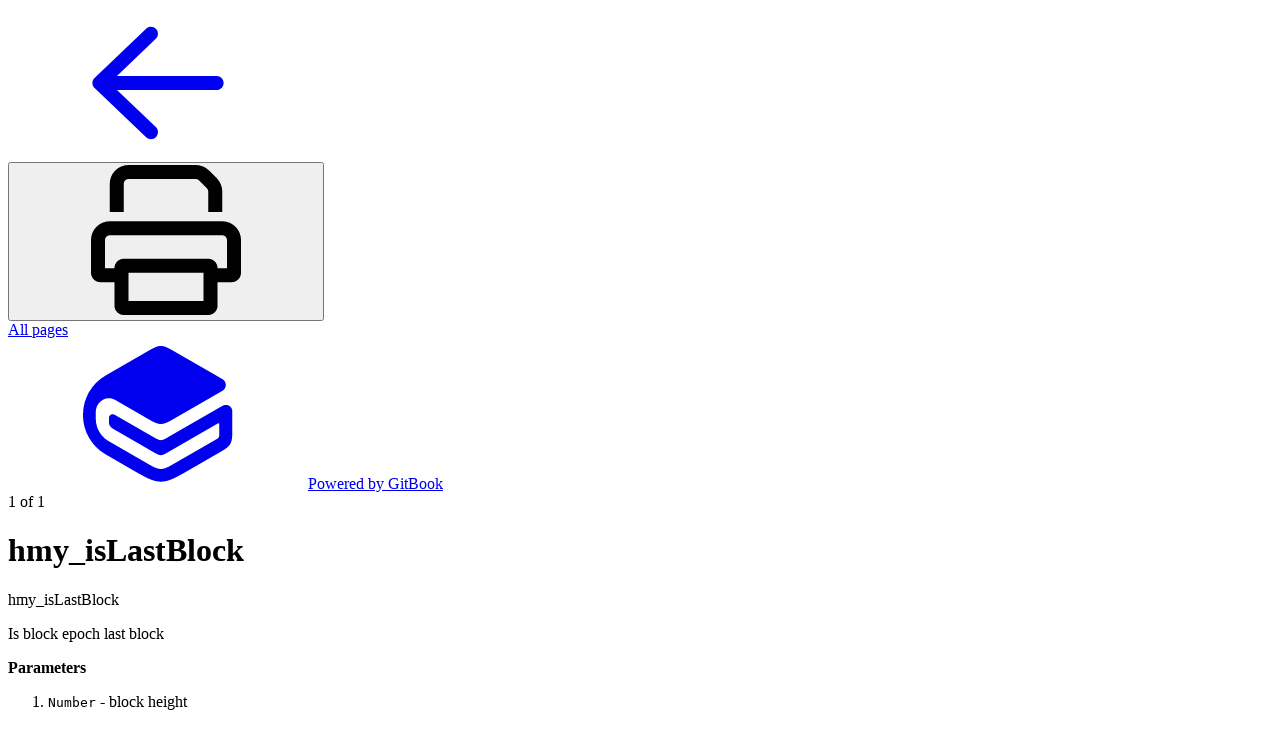

--- FILE ---
content_type: application/javascript; charset=utf-8
request_url: https://static-2v.gitbook.com/_next/static/chunks/5952.1434a2d958a22349.js
body_size: 1025
content:
"use strict";(self.webpackChunk_N_E=self.webpackChunk_N_E||[]).push([[5952],{15952:(t,e,n)=>{n.r(e),n.d(e,{getInlines:()=>p,highlight:()=>c,preloadHighlight:()=>h});var r=n(59313),l=n(87618),i=n(83678),o=n(18460);let s="undefined"!=typeof navigator&&/^((?!chrome|android).)*safari/i.test(navigator.userAgent),a=(0,r._T)(),{getSingletonHighlighter:u}=(0,r.CZ)((0,r.q6)({langs:i.el,themes:{},engine:()=>(0,l.l)({forgiving:!0,target:"ES2018"})}));async function h(t){let e=d(t);e&&await u({langs:[e],themes:[a]})}async function c(t,e,n){let r=d(t);if(!r||s&&["powershell","cpp"].includes(r))return(0,o.$)(t,e,n);let l=g(t,void 0,n),i=await u({langs:[r],themes:[a]}),h=400;1===t.nodes.length&&(h=5e3);let c=i.codeToTokensBase(l,{lang:r,theme:a,tokenizeMaxLineLength:h}),f=0;return c.map((n,r)=>{let l=t.nodes[r],i=[],o=()=>{let t=n.shift();return t&&(f+=t.content.length),t?{...t,start:f-t.content.length,end:f}:null};for(;n.length>0;)i.push(...function(t,e){let n=t();if(!n)return[];let r=e.filter(t=>{let{inline:e}=t;return e.start>=n.start&&e.start<n.end}),l=n,i=[],o=()=>{let e=r.shift();if(!e)return void i.push({type:"shiki",token:l});let[n,s]=k(l,e.inline.start);if(n&&i.push({type:"shiki",token:n}),!s)throw Error("expect afterBefore to not be empty");l=s;let a=[];for(;l.end<e.inline.end;){a.push({type:"shiki",token:l});let e=t();if(!e)throw Error("expect token to not be empty");l=e}let[u,h]=k(l,e.inline.end);if(!u)throw Error("expect inside to not be empty");a.push({type:"shiki",token:u}),i.push({type:"annotation",body:e.body,children:a}),h&&(l=h,o())};return o(),i}(o,e));return f+=1,{highlighted:!!(null==l?void 0:l.data.highlighted),tokens:i}})}function d(t){return t.data.syntax?function(t){if((t=t.toLowerCase())in i.el)return t;let e=f[t];return e&&e in i.el?e:null}(t.data.syntax):null}let f={parser:"blade",objectivec:"objective-c"};function p(t){let e=[];return g(t,e),e.sort((t,e)=>t.start-e.start),e}function g(t,e,n){let r="";return t.nodes.forEach((l,i)=>{let o=function t(e,n,r,l){var i,o;let s="";for(let a of e.nodes)if("text"===a.object)s+=a.leaves.map(t=>t.text).join("").replace(/\r/g,"");else switch(a.type){case"annotation":{let e=n+s.length;s+=t(a,n+s.length,r,l);let i=n+s.length;r&&r.push({inline:a,start:e,end:i});break}case"expression":{let t=n+s.length,e=null!=(o=null==l||null==(i=l.evaluateInlineExpression)?void 0:i.call(l,a.data.expression))?o:"";s+=e;let u=t+e.length;r&&r.push({inline:a,start:t,end:u})}}return s}(l,r.length,e,n);r+=o,i<t.nodes.length-1&&(r+="\n")}),r}function y(t,e,n){return{...t,start:t.start+e,end:t.start+e+n,content:t.content.slice(e,e+n)}}function k(t,e){if(e<t.start||e>t.end)throw Error("index (".concat(e,") out of bound (").concat(t.start,":").concat(t.end,")"));let n=y(t,0,e-t.start),r=y(t,e-t.start,t.end-e);return[b(n)?null:n,b(r)?null:r]}function b(t){return t.start===t.end}}}]);

--- FILE ---
content_type: application/javascript; charset=utf-8
request_url: https://static-2v.gitbook.com/_next/static/chunks/5084.73a162a811594445.js
body_size: 2946
content:
"use strict";(self.webpackChunk_N_E=self.webpackChunk_N_E||[]).push([[5084],{32264:(e,r,t)=>{t.d(r,{m:()=>i});let a=/[ \t\n\f\r]/g;function i(e){return"object"==typeof e?"text"===e.type&&n(e.value):n(e)}function n(e){return""===e.replace(a,"")}},46450:(e,r,t)=>{function a(e){let r=String(e||"").trim();return r?r.split(/[ \t\n\r\f]+/g):[]}function i(e){return e.join(" ").trim()}t.d(r,{A:()=>i,q:()=>a})},48249:(e,r,t)=>{function a(e){let r=[],t=String(e||""),a=t.indexOf(","),i=0,n=!1;for(;!n;){-1===a&&(a=t.length,n=!0);let e=t.slice(i,a).trim();(e||!n)&&r.push(e),i=a+1,a=t.indexOf(",",i)}return r}function i(e,r){let t=r||{};return(""===e[e.length-1]?[...e,""]:e).join((t.padRight?" ":"")+","+(!1===t.padLeft?"":" ")).trim()}t.d(r,{A:()=>i,q:()=>a})},72203:(e,r,t)=>{t.d(r,{b:()=>a});let a=["area","base","basefont","bgsound","br","col","command","embed","frame","hr","image","img","input","keygen","link","meta","param","source","track","wbr"]},74822:(e,r,t)=>{t.d(r,{A:()=>i});let a={}.hasOwnProperty;function i(e,r){let t=r||{};function i(r,...t){let n=i.invalid,u=i.handlers;if(r&&a.call(r,e)){let t=String(r[e]);n=a.call(u,t)?u[t]:i.unknown}if(n)return n.call(this,r,...t)}return i.handlers=t.handlers||{},i.invalid=t.invalid,i.unknown=t.unknown,i}},77263:(e,r,t)=>{t.d(r,{D:()=>a});function a(e,r){let t=String(e);if("string"!=typeof r)throw TypeError("Expected character");let a=0,i=t.indexOf(r);for(;-1!==i;)a++,i=t.indexOf(r,i+r.length);return a}},82269:(e,r,t)=>{let a;t.d(r,{l:()=>b});let i=/["&'<>`]/g,n=/[\uD800-\uDBFF][\uDC00-\uDFFF]/g,u=/[\x01-\t\v\f\x0E-\x1F\x7F\x81\x8D\x8F\x90\x9D\xA0-\uFFFF]/g,l=/[|\\{}()[\]^$+*?.]/g,c=new WeakMap,o=/[\dA-Fa-f]/,s=/\d/,m=["AElig","AMP","Aacute","Acirc","Agrave","Aring","Atilde","Auml","COPY","Ccedil","ETH","Eacute","Ecirc","Egrave","Euml","GT","Iacute","Icirc","Igrave","Iuml","LT","Ntilde","Oacute","Ocirc","Ograve","Oslash","Otilde","Ouml","QUOT","REG","THORN","Uacute","Ucirc","Ugrave","Uuml","Yacute","aacute","acirc","acute","aelig","agrave","amp","aring","atilde","auml","brvbar","ccedil","cedil","cent","copy","curren","deg","divide","eacute","ecirc","egrave","eth","euml","frac12","frac14","frac34","gt","iacute","icirc","iexcl","igrave","iquest","iuml","laquo","lt","macr","micro","middot","nbsp","not","ntilde","oacute","ocirc","ograve","ordf","ordm","oslash","otilde","ouml","para","plusmn","pound","quot","raquo","reg","sect","shy","sup1","sup2","sup3","szlig","thorn","times","uacute","ucirc","ugrave","uml","uuml","yacute","yen","yuml"],d={nbsp:"\xa0",iexcl:"\xa1",cent:"\xa2",pound:"\xa3",curren:"\xa4",yen:"\xa5",brvbar:"\xa6",sect:"\xa7",uml:"\xa8",copy:"\xa9",ordf:"\xaa",laquo:"\xab",not:"\xac",shy:"\xad",reg:"\xae",macr:"\xaf",deg:"\xb0",plusmn:"\xb1",sup2:"\xb2",sup3:"\xb3",acute:"\xb4",micro:"\xb5",para:"\xb6",middot:"\xb7",cedil:"\xb8",sup1:"\xb9",ordm:"\xba",raquo:"\xbb",frac14:"\xbc",frac12:"\xbd",frac34:"\xbe",iquest:"\xbf",Agrave:"\xc0",Aacute:"\xc1",Acirc:"\xc2",Atilde:"\xc3",Auml:"\xc4",Aring:"\xc5",AElig:"\xc6",Ccedil:"\xc7",Egrave:"\xc8",Eacute:"\xc9",Ecirc:"\xca",Euml:"\xcb",Igrave:"\xcc",Iacute:"\xcd",Icirc:"\xce",Iuml:"\xcf",ETH:"\xd0",Ntilde:"\xd1",Ograve:"\xd2",Oacute:"\xd3",Ocirc:"\xd4",Otilde:"\xd5",Ouml:"\xd6",times:"\xd7",Oslash:"\xd8",Ugrave:"\xd9",Uacute:"\xda",Ucirc:"\xdb",Uuml:"\xdc",Yacute:"\xdd",THORN:"\xde",szlig:"\xdf",agrave:"\xe0",aacute:"\xe1",acirc:"\xe2",atilde:"\xe3",auml:"\xe4",aring:"\xe5",aelig:"\xe6",ccedil:"\xe7",egrave:"\xe8",eacute:"\xe9",ecirc:"\xea",euml:"\xeb",igrave:"\xec",iacute:"\xed",icirc:"\xee",iuml:"\xef",eth:"\xf0",ntilde:"\xf1",ograve:"\xf2",oacute:"\xf3",ocirc:"\xf4",otilde:"\xf5",ouml:"\xf6",divide:"\xf7",oslash:"\xf8",ugrave:"\xf9",uacute:"\xfa",ucirc:"\xfb",uuml:"\xfc",yacute:"\xfd",thorn:"\xfe",yuml:"\xff",fnof:"ƒ",Alpha:"Α",Beta:"Β",Gamma:"Γ",Delta:"Δ",Epsilon:"Ε",Zeta:"Ζ",Eta:"Η",Theta:"Θ",Iota:"Ι",Kappa:"Κ",Lambda:"Λ",Mu:"Μ",Nu:"Ν",Xi:"Ξ",Omicron:"Ο",Pi:"Π",Rho:"Ρ",Sigma:"Σ",Tau:"Τ",Upsilon:"Υ",Phi:"Φ",Chi:"Χ",Psi:"Ψ",Omega:"Ω",alpha:"α",beta:"β",gamma:"γ",delta:"δ",epsilon:"ε",zeta:"ζ",eta:"η",theta:"θ",iota:"ι",kappa:"κ",lambda:"λ",mu:"μ",nu:"ν",xi:"ξ",omicron:"ο",pi:"π",rho:"ρ",sigmaf:"ς",sigma:"σ",tau:"τ",upsilon:"υ",phi:"φ",chi:"χ",psi:"ψ",omega:"ω",thetasym:"ϑ",upsih:"ϒ",piv:"ϖ",bull:"•",hellip:"…",prime:"′",Prime:"″",oline:"‾",frasl:"⁄",weierp:"℘",image:"ℑ",real:"ℜ",trade:"™",alefsym:"ℵ",larr:"←",uarr:"↑",rarr:"→",darr:"↓",harr:"↔",crarr:"↵",lArr:"⇐",uArr:"⇑",rArr:"⇒",dArr:"⇓",hArr:"⇔",forall:"∀",part:"∂",exist:"∃",empty:"∅",nabla:"∇",isin:"∈",notin:"∉",ni:"∋",prod:"∏",sum:"∑",minus:"−",lowast:"∗",radic:"√",prop:"∝",infin:"∞",ang:"∠",and:"∧",or:"∨",cap:"∩",cup:"∪",int:"∫",there4:"∴",sim:"∼",cong:"≅",asymp:"≈",ne:"≠",equiv:"≡",le:"≤",ge:"≥",sub:"⊂",sup:"⊃",nsub:"⊄",sube:"⊆",supe:"⊇",oplus:"⊕",otimes:"⊗",perp:"⊥",sdot:"⋅",lceil:"⌈",rceil:"⌉",lfloor:"⌊",rfloor:"⌋",lang:"〈",rang:"〉",loz:"◊",spades:"♠",clubs:"♣",hearts:"♥",diams:"♦",quot:'"',amp:"&",lt:"<",gt:">",OElig:"Œ",oelig:"œ",Scaron:"Š",scaron:"š",Yuml:"Ÿ",circ:"ˆ",tilde:"˜",ensp:" ",emsp:" ",thinsp:" ",zwnj:"‌",zwj:"‍",lrm:"‎",rlm:"‏",ndash:"–",mdash:"—",lsquo:"‘",rsquo:"’",sbquo:"‚",ldquo:"“",rdquo:"”",bdquo:"„",dagger:"†",Dagger:"‡",permil:"‰",lsaquo:"‹",rsaquo:"›",euro:"€"},g=["cent","copy","divide","gt","lt","not","para","times"],p={}.hasOwnProperty,f={};for(a in d)p.call(d,a)&&(f[d[a]]=a);let h=/[^\dA-Za-z]/;function v(e,r,t){let a,i=function(e,r,t){let a="&#x"+e.toString(16).toUpperCase();return t&&r&&!o.test(String.fromCharCode(r))?a:a+";"}(e,r,t.omitOptionalSemicolons);if((t.useNamedReferences||t.useShortestReferences)&&(a=function(e,r,t,a){let i=String.fromCharCode(e);if(p.call(f,i)){let e=f[i],n="&"+e;return t&&m.includes(e)&&!g.includes(e)&&(!a||r&&61!==r&&h.test(String.fromCharCode(r)))?n:n+";"}return""}(e,r,t.omitOptionalSemicolons,t.attribute)),(t.useShortestReferences||!a)&&t.useShortestReferences){let a=function(e,r,t){let a="&#"+String(e);return t&&r&&!s.test(String.fromCharCode(r))?a:a+";"}(e,r,t.omitOptionalSemicolons);a.length<i.length&&(i=a)}return a&&(!t.useShortestReferences||a.length<i.length)?a:i}function b(e,r){let t;var a,o=e,s=Object.assign({format:v},r);if(o=o.replace(s.subset?(a=s.subset,(t=c.get(a))||(t=function(e){let r=[],t=-1;for(;++t<e.length;)r.push(e[t].replace(l,"\\$&"));return RegExp("(?:"+r.join("|")+")","g")}(a),c.set(a,t)),t):i,m),s.subset||s.escapeOnly)return o;return o.replace(n,function(e,r,t){return s.format((e.charCodeAt(0)-55296)*1024+e.charCodeAt(1)-56320+65536,t.charCodeAt(r+2),s)}).replace(u,m);function m(e,r,t){return s.format(e.charCodeAt(0),t.charCodeAt(r+1),s)}}}}]);

--- FILE ---
content_type: application/javascript; charset=utf-8
request_url: https://static-2v.gitbook.com/_next/static/chunks/1417.c8990a69414aae23.js
body_size: 56052
content:
"use strict";(self.webpackChunk_N_E=self.webpackChunk_N_E||[]).push([[1417],{59313:(e,t,n)=>{n.d(t,{_T:()=>t0,CZ:()=>tY,q6:()=>tZ});var r={};n.r(r),n.d(r,{boolean:()=>eS,booleanish:()=>ev,commaOrSpaceSeparated:()=>eN,commaSeparated:()=>eE,number:()=>eA,overloadedBoolean:()=>ex,spaceSeparated:()=>eP});class a extends Error{constructor(e){super(e),this.name="ShikiError"}}var i=n(24338);function s(e,...t){return t.forEach(t=>{for(let n in t)e[n]=t[n]}),e}var o=/\$(\d+)|\${(\d+):\/(downcase|upcase)}/g,l=class{static hasCaptures(e){return null!==e&&(o.lastIndex=0,o.test(e))}static replaceCaptures(e,t,n){return e.replace(o,(e,r,a,i)=>{let s=n[parseInt(r||a,10)];if(!s)return e;{let e=t.substring(s.start,s.end);for(;"."===e[0];)e=e.substring(1);switch(i){case"downcase":return e.toLowerCase();case"upcase":return e.toUpperCase();default:return e}}})}};function u(e,t){if(null===e&&null===t)return 0;if(!e)return -1;if(!t)return 1;let n=e.length,r=t.length;if(n===r){for(let r=0;r<n;r++){var a,i;let n=(a=e[r],a<(i=t[r])?-1:+(a>i));if(0!==n)return n}return 0}return n-r}function c(e){return!!(/^#[0-9a-f]{6}$/i.test(e)||/^#[0-9a-f]{8}$/i.test(e)||/^#[0-9a-f]{3}$/i.test(e)||/^#[0-9a-f]{4}$/i.test(e))}function p(e){return e.replace(/[\-\\\{\}\*\+\?\|\^\$\.\,\[\]\(\)\#\s]/g,"\\$&")}var h=class{constructor(e){this.fn=e}cache=new Map;get(e){if(this.cache.has(e))return this.cache.get(e);let t=this.fn(e);return this.cache.set(e,t),t}},d=class{constructor(e,t,n){this._colorMap=e,this._defaults=t,this._root=n}static createFromRawTheme(e,t){return this.createFromParsedTheme(function(e){if(!e||!e.settings||!Array.isArray(e.settings))return[];let t=e.settings,n=[],r=0;for(let e=0,a=t.length;e<a;e++){let a,i=t[e];if(!i.settings)continue;if("string"==typeof i.scope){let e=i.scope;a=(e=(e=e.replace(/^[,]+/,"")).replace(/[,]+$/,"")).split(",")}else a=Array.isArray(i.scope)?i.scope:[""];let s=-1;if("string"==typeof i.settings.fontStyle){s=0;let e=i.settings.fontStyle.split(" ");for(let t=0,n=e.length;t<n;t++)switch(e[t]){case"italic":s|=1;break;case"bold":s|=2;break;case"underline":s|=4;break;case"strikethrough":s|=8}}let o=null;"string"==typeof i.settings.foreground&&c(i.settings.foreground)&&(o=i.settings.foreground);let l=null;"string"==typeof i.settings.background&&c(i.settings.background)&&(l=i.settings.background);for(let t=0,i=a.length;t<i;t++){let i=a[t].trim().split(" "),u=i[i.length-1],c=null;i.length>1&&(c=i.slice(0,i.length-1)).reverse(),n[r++]=new f(u,c,e,s,o,l)}}return n}(e),t)}static createFromParsedTheme(e,t){return function(e,t){e.sort((e,t)=>{var n,r;let a=(n=e.scope,n<(r=t.scope)?-1:+(n>r));return 0!==a||0!==(a=u(e.parentScopes,t.parentScopes))?a:e.index-t.index});let n=0,r="#000000",a="#ffffff";for(;e.length>=1&&""===e[0].scope;){let t=e.shift();-1!==t.fontStyle&&(n=t.fontStyle),null!==t.foreground&&(r=t.foreground),null!==t.background&&(a=t.background)}let i=new y(t),s=new g(n,i.getId(r),i.getId(a)),o=new _(new C(0,null,-1,0,0),[]);for(let t=0,n=e.length;t<n;t++){let n=e[t];o.insert(0,n.scope,n.parentScopes,n.fontStyle,i.getId(n.foreground),i.getId(n.background))}return new d(i,s,o)}(e,t)}_cachedMatchRoot=new h(e=>this._root.match(e));getColorMap(){return this._colorMap.getColorMap()}getDefaults(){return this._defaults}match(e){if(null===e)return this._defaults;let t=e.scopeName,n=this._cachedMatchRoot.get(t).find(t=>(function(e,t){if(0===t.length)return!0;for(let a=0;a<t.length;a++){var n,r;let i=t[a],s=!1;if(">"===i){if(a===t.length-1)return!1;i=t[++a],s=!0}for(;e&&(n=e.scopeName,!((r=i)===n||n.startsWith(r)&&"."===n[r.length]));){if(s)return!1;e=e.parent}if(!e)return!1;e=e.parent}return!0})(e.parent,t.parentScopes));return n?new g(n.fontStyle,n.foreground,n.background):null}},m=class e{constructor(e,t){this.parent=e,this.scopeName=t}static push(t,n){for(let r of n)t=new e(t,r);return t}static from(...t){let n=null;for(let r=0;r<t.length;r++)n=new e(n,t[r]);return n}push(t){return new e(this,t)}getSegments(){let e=this,t=[];for(;e;)t.push(e.scopeName),e=e.parent;return t.reverse(),t}toString(){return this.getSegments().join(" ")}extends(e){return this===e||null!==this.parent&&this.parent.extends(e)}getExtensionIfDefined(e){let t=[],n=this;for(;n&&n!==e;)t.push(n.scopeName),n=n.parent;return n===e?t.reverse():void 0}},g=class{constructor(e,t,n){this.fontStyle=e,this.foregroundId=t,this.backgroundId=n}},f=class{constructor(e,t,n,r,a,i){this.scope=e,this.parentScopes=t,this.index=n,this.fontStyle=r,this.foreground=a,this.background=i}},b=(e=>(e[e.NotSet=-1]="NotSet",e[e.None=0]="None",e[e.Italic=1]="Italic",e[e.Bold=2]="Bold",e[e.Underline=4]="Underline",e[e.Strikethrough=8]="Strikethrough",e))(b||{}),y=class{_isFrozen;_lastColorId;_id2color;_color2id;constructor(e){if(this._lastColorId=0,this._id2color=[],this._color2id=Object.create(null),Array.isArray(e)){this._isFrozen=!0;for(let t=0,n=e.length;t<n;t++)this._color2id[e[t]]=t,this._id2color[t]=e[t]}else this._isFrozen=!1}getId(e){if(null===e)return 0;e=e.toUpperCase();let t=this._color2id[e];if(t)return t;if(this._isFrozen)throw Error(`Missing color in color map - ${e}`);return t=++this._lastColorId,this._color2id[e]=t,this._id2color[t]=e,t}getColorMap(){return this._id2color.slice(0)}},k=Object.freeze([]),C=class e{scopeDepth;parentScopes;fontStyle;foreground;background;constructor(e,t,n,r,a){this.scopeDepth=e,this.parentScopes=t||k,this.fontStyle=n,this.foreground=r,this.background=a}clone(){return new e(this.scopeDepth,this.parentScopes,this.fontStyle,this.foreground,this.background)}static cloneArr(e){let t=[];for(let n=0,r=e.length;n<r;n++)t[n]=e[n].clone();return t}acceptOverwrite(e,t,n,r){this.scopeDepth>e?console.log("how did this happen?"):this.scopeDepth=e,-1!==t&&(this.fontStyle=t),0!==n&&(this.foreground=n),0!==r&&(this.background=r)}},_=class e{constructor(e,t=[],n={}){this._mainRule=e,this._children=n,this._rulesWithParentScopes=t}_rulesWithParentScopes;static _cmpBySpecificity(e,t){if(e.scopeDepth!==t.scopeDepth)return t.scopeDepth-e.scopeDepth;let n=0,r=0;for(;">"===e.parentScopes[n]&&n++,">"===t.parentScopes[r]&&r++,!(n>=e.parentScopes.length)&&!(r>=t.parentScopes.length);){let a=t.parentScopes[r].length-e.parentScopes[n].length;if(0!==a)return a;n++,r++}return t.parentScopes.length-e.parentScopes.length}match(t){if(""!==t){let e,n,r=t.indexOf(".");if(-1===r?(e=t,n=""):(e=t.substring(0,r),n=t.substring(r+1)),this._children.hasOwnProperty(e))return this._children[e].match(n)}let n=this._rulesWithParentScopes.concat(this._mainRule);return n.sort(e._cmpBySpecificity),n}insert(t,n,r,a,i,s){let o,l,u;if(""===n)return void this._doInsertHere(t,r,a,i,s);let c=n.indexOf(".");-1===c?(o=n,l=""):(o=n.substring(0,c),l=n.substring(c+1)),this._children.hasOwnProperty(o)?u=this._children[o]:(u=new e(this._mainRule.clone(),C.cloneArr(this._rulesWithParentScopes)),this._children[o]=u),u.insert(t+1,l,r,a,i,s)}_doInsertHere(e,t,n,r,a){if(null===t)return void this._mainRule.acceptOverwrite(e,n,r,a);for(let i=0,s=this._rulesWithParentScopes.length;i<s;i++){let s=this._rulesWithParentScopes[i];if(0===u(s.parentScopes,t))return void s.acceptOverwrite(e,n,r,a)}-1===n&&(n=this._mainRule.fontStyle),0===r&&(r=this._mainRule.foreground),0===a&&(a=this._mainRule.background),this._rulesWithParentScopes.push(new C(e,t,n,r,a))}},w=class e{static toBinaryStr(e){return e.toString(2).padStart(32,"0")}static print(t){let n=e.getLanguageId(t),r=e.getTokenType(t),a=e.getFontStyle(t);console.log({languageId:n,tokenType:r,fontStyle:a,foreground:e.getForeground(t),background:e.getBackground(t)})}static getLanguageId(e){return(255&e)>>>0}static getTokenType(e){return(768&e)>>>8}static containsBalancedBrackets(e){return(1024&e)!=0}static getFontStyle(e){return(30720&e)>>>11}static getForeground(e){return(0xff8000&e)>>>15}static getBackground(e){return(0xff000000&e)>>>24}static set(t,n,r,a,i,s,o){let l=e.getLanguageId(t),u=e.getTokenType(t),c=+!!e.containsBalancedBrackets(t),p=e.getFontStyle(t),h=e.getForeground(t),d=e.getBackground(t);return 0!==n&&(l=n),8!==r&&(u=r),null!==a&&(c=+!!a),-1!==i&&(p=i),0!==s&&(h=s),0!==o&&(d=o),(0|l|u<<8|c<<10|p<<11|h<<15|d<<24)>>>0}};function S(e,t){var n;let r,a,i=[],s=(n=e,a=(r=/([LR]:|[\w\.:][\w\.:\-]*|[\,\|\-\(\)])/g).exec(n),{next:()=>{if(!a)return null;let e=a[0];return a=r.exec(n),e}}),o=s.next();for(;null!==o;){let e=0;if(2===o.length&&":"===o.charAt(1)){switch(o.charAt(0)){case"R":e=1;break;case"L":e=-1;break;default:console.log(`Unknown priority ${o} in scope selector`)}o=s.next()}let t=u();if(i.push({matcher:t,priority:e}),","!==o)break;o=s.next()}return i;function l(){if("-"===o){o=s.next();let e=l();return t=>!!e&&!e(t)}if("("===o){o=s.next();let e=function(){let e=[],t=u();for(;t&&(e.push(t),"|"===o||","===o);){do o=s.next();while("|"===o||","===o);t=u()}return t=>e.some(e=>e(t))}();return")"===o&&(o=s.next()),e}if(v(o)){let e=[];do e.push(o),o=s.next();while(v(o));return n=>t(e,n)}return null}function u(){let e=[],t=l();for(;t;)e.push(t),t=l();return t=>e.every(e=>e(t))}}function v(e){return!!e&&!!e.match(/[\w\.:]+/)}var x=(e=>(e[e.None=0]="None",e[e.NotBeginString=1]="NotBeginString",e[e.NotEndString=2]="NotEndString",e[e.NotBeginPosition=4]="NotBeginPosition",e[e.DebugCall=8]="DebugCall",e))(x||{});function A(e){"function"==typeof e.dispose&&e.dispose()}var P=class{constructor(e){this.scopeName=e}toKey(){return this.scopeName}},E=class{constructor(e,t){this.scopeName=e,this.ruleName=t}toKey(){return`${this.scopeName}#${this.ruleName}`}},N=class{_references=[];_seenReferenceKeys=new Set;get references(){return this._references}visitedRule=new Set;add(e){let t=e.toKey();this._seenReferenceKeys.has(t)||(this._seenReferenceKeys.add(t),this._references.push(e))}},L=class{constructor(e,t){this.repo=e,this.initialScopeName=t,this.seenFullScopeRequests.add(this.initialScopeName),this.Q=[new P(this.initialScopeName)]}seenFullScopeRequests=new Set;seenPartialScopeRequests=new Set;Q;processQueue(){let e=this.Q;this.Q=[];let t=new N;for(let n of e)!function(e,t,n,r){let a=n.lookup(e.scopeName);if(!a){if(e.scopeName===t)throw Error(`No grammar provided for <${t}>`);return}let i=n.lookup(t);e instanceof P?R({baseGrammar:i,selfGrammar:a},r):I(e.ruleName,{baseGrammar:i,selfGrammar:a,repository:a.repository},r);let s=n.injections(e.scopeName);if(s)for(let e of s)r.add(new P(e))}(n,this.initialScopeName,this.repo,t);for(let e of t.references)if(e instanceof P){if(this.seenFullScopeRequests.has(e.scopeName))continue;this.seenFullScopeRequests.add(e.scopeName),this.Q.push(e)}else{if(this.seenFullScopeRequests.has(e.scopeName)||this.seenPartialScopeRequests.has(e.toKey()))continue;this.seenPartialScopeRequests.add(e.toKey()),this.Q.push(e)}}};function I(e,t,n){t.repository&&t.repository[e]&&M([t.repository[e]],t,n)}function R(e,t){e.selfGrammar.patterns&&Array.isArray(e.selfGrammar.patterns)&&M(e.selfGrammar.patterns,{...e,repository:e.selfGrammar.repository},t),e.selfGrammar.injections&&M(Object.values(e.selfGrammar.injections),{...e,repository:e.selfGrammar.repository},t)}function M(e,t,n){for(let r of e){if(n.visitedRule.has(r))continue;n.visitedRule.add(r);let e=r.repository?s({},t.repository,r.repository):t.repository;Array.isArray(r.patterns)&&M(r.patterns,{...t,repository:e},n);let a=r.include;if(!a)continue;let i=D(a);switch(i.kind){case 0:R({...t,selfGrammar:t.baseGrammar},n);break;case 1:R(t,n);break;case 2:I(i.ruleName,{...t,repository:e},n);break;case 3:case 4:let o=i.scopeName===t.selfGrammar.scopeName?t.selfGrammar:i.scopeName===t.baseGrammar.scopeName?t.baseGrammar:void 0;if(o){let r={baseGrammar:t.baseGrammar,selfGrammar:o,repository:e};4===i.kind?I(i.ruleName,r,n):R(r,n)}else 4===i.kind?n.add(new E(i.scopeName,i.ruleName)):n.add(new P(i.scopeName))}}}var $=class{kind=0},T=class{kind=1},G=class{constructor(e){this.ruleName=e}kind=2},O=class{constructor(e){this.scopeName=e}kind=3},B=class{constructor(e,t){this.scopeName=e,this.ruleName=t}kind=4};function D(e){if("$base"===e)return new $;if("$self"===e)return new T;let t=e.indexOf("#");return -1===t?new O(e):0===t?new G(e.substring(1)):new B(e.substring(0,t),e.substring(t+1))}var F=/\\(\d+)/,j=/\\(\d+)/g;Symbol("RuleId");var U=class{$location;id;_nameIsCapturing;_name;_contentNameIsCapturing;_contentName;constructor(e,t,n,r){this.$location=e,this.id=t,this._name=n||null,this._nameIsCapturing=l.hasCaptures(this._name),this._contentName=r||null,this._contentNameIsCapturing=l.hasCaptures(this._contentName)}get debugName(){let e=this.$location?`${function e(t){let n=~t.lastIndexOf("/")||~t.lastIndexOf("\\");return 0===n?t:~n==t.length-1?e(t.substring(0,t.length-1)):t.substr(~n+1)}(this.$location.filename)}:${this.$location.line}`:"unknown";return`${this.constructor.name}#${this.id} @ ${e}`}getName(e,t){return this._nameIsCapturing&&null!==this._name&&null!==e&&null!==t?l.replaceCaptures(this._name,e,t):this._name}getContentName(e,t){return this._contentNameIsCapturing&&null!==this._contentName?l.replaceCaptures(this._contentName,e,t):this._contentName}},W=class extends U{retokenizeCapturedWithRuleId;constructor(e,t,n,r,a){super(e,t,n,r),this.retokenizeCapturedWithRuleId=a}dispose(){}collectPatterns(e,t){throw Error("Not supported!")}compile(e,t){throw Error("Not supported!")}compileAG(e,t,n,r){throw Error("Not supported!")}},H=class extends U{_match;captures;_cachedCompiledPatterns;constructor(e,t,n,r,a){super(e,t,n,null),this._match=new Q(r,this.id),this.captures=a,this._cachedCompiledPatterns=null}dispose(){this._cachedCompiledPatterns&&(this._cachedCompiledPatterns.dispose(),this._cachedCompiledPatterns=null)}get debugMatchRegExp(){return`${this._match.source}`}collectPatterns(e,t){t.push(this._match)}compile(e,t){return this._getCachedCompiledPatterns(e).compile(e)}compileAG(e,t,n,r){return this._getCachedCompiledPatterns(e).compileAG(e,n,r)}_getCachedCompiledPatterns(e){return this._cachedCompiledPatterns||(this._cachedCompiledPatterns=new K,this.collectPatterns(e,this._cachedCompiledPatterns)),this._cachedCompiledPatterns}},z=class extends U{hasMissingPatterns;patterns;_cachedCompiledPatterns;constructor(e,t,n,r,a){super(e,t,n,r),this.patterns=a.patterns,this.hasMissingPatterns=a.hasMissingPatterns,this._cachedCompiledPatterns=null}dispose(){this._cachedCompiledPatterns&&(this._cachedCompiledPatterns.dispose(),this._cachedCompiledPatterns=null)}collectPatterns(e,t){for(let n of this.patterns)e.getRule(n).collectPatterns(e,t)}compile(e,t){return this._getCachedCompiledPatterns(e).compile(e)}compileAG(e,t,n,r){return this._getCachedCompiledPatterns(e).compileAG(e,n,r)}_getCachedCompiledPatterns(e){return this._cachedCompiledPatterns||(this._cachedCompiledPatterns=new K,this.collectPatterns(e,this._cachedCompiledPatterns)),this._cachedCompiledPatterns}},q=class extends U{_begin;beginCaptures;_end;endHasBackReferences;endCaptures;applyEndPatternLast;hasMissingPatterns;patterns;_cachedCompiledPatterns;constructor(e,t,n,r,a,i,s,o,l,u){super(e,t,n,r),this._begin=new Q(a,this.id),this.beginCaptures=i,this._end=new Q(s||"￿",-1),this.endHasBackReferences=this._end.hasBackReferences,this.endCaptures=o,this.applyEndPatternLast=l||!1,this.patterns=u.patterns,this.hasMissingPatterns=u.hasMissingPatterns,this._cachedCompiledPatterns=null}dispose(){this._cachedCompiledPatterns&&(this._cachedCompiledPatterns.dispose(),this._cachedCompiledPatterns=null)}get debugBeginRegExp(){return`${this._begin.source}`}get debugEndRegExp(){return`${this._end.source}`}getEndWithResolvedBackReferences(e,t){return this._end.resolveBackReferences(e,t)}collectPatterns(e,t){t.push(this._begin)}compile(e,t){return this._getCachedCompiledPatterns(e,t).compile(e)}compileAG(e,t,n,r){return this._getCachedCompiledPatterns(e,t).compileAG(e,n,r)}_getCachedCompiledPatterns(e,t){if(!this._cachedCompiledPatterns){for(let t of(this._cachedCompiledPatterns=new K,this.patterns))e.getRule(t).collectPatterns(e,this._cachedCompiledPatterns);this.applyEndPatternLast?this._cachedCompiledPatterns.push(this._end.hasBackReferences?this._end.clone():this._end):this._cachedCompiledPatterns.unshift(this._end.hasBackReferences?this._end.clone():this._end)}return this._end.hasBackReferences&&(this.applyEndPatternLast?this._cachedCompiledPatterns.setSource(this._cachedCompiledPatterns.length()-1,t):this._cachedCompiledPatterns.setSource(0,t)),this._cachedCompiledPatterns}},V=class extends U{_begin;beginCaptures;whileCaptures;_while;whileHasBackReferences;hasMissingPatterns;patterns;_cachedCompiledPatterns;_cachedCompiledWhilePatterns;constructor(e,t,n,r,a,i,s,o,l){super(e,t,n,r),this._begin=new Q(a,this.id),this.beginCaptures=i,this.whileCaptures=o,this._while=new Q(s,-2),this.whileHasBackReferences=this._while.hasBackReferences,this.patterns=l.patterns,this.hasMissingPatterns=l.hasMissingPatterns,this._cachedCompiledPatterns=null,this._cachedCompiledWhilePatterns=null}dispose(){this._cachedCompiledPatterns&&(this._cachedCompiledPatterns.dispose(),this._cachedCompiledPatterns=null),this._cachedCompiledWhilePatterns&&(this._cachedCompiledWhilePatterns.dispose(),this._cachedCompiledWhilePatterns=null)}get debugBeginRegExp(){return`${this._begin.source}`}get debugWhileRegExp(){return`${this._while.source}`}getWhileWithResolvedBackReferences(e,t){return this._while.resolveBackReferences(e,t)}collectPatterns(e,t){t.push(this._begin)}compile(e,t){return this._getCachedCompiledPatterns(e).compile(e)}compileAG(e,t,n,r){return this._getCachedCompiledPatterns(e).compileAG(e,n,r)}_getCachedCompiledPatterns(e){if(!this._cachedCompiledPatterns)for(let t of(this._cachedCompiledPatterns=new K,this.patterns))e.getRule(t).collectPatterns(e,this._cachedCompiledPatterns);return this._cachedCompiledPatterns}compileWhile(e,t){return this._getCachedCompiledWhilePatterns(e,t).compile(e)}compileWhileAG(e,t,n,r){return this._getCachedCompiledWhilePatterns(e,t).compileAG(e,n,r)}_getCachedCompiledWhilePatterns(e,t){return this._cachedCompiledWhilePatterns||(this._cachedCompiledWhilePatterns=new K,this._cachedCompiledWhilePatterns.push(this._while.hasBackReferences?this._while.clone():this._while)),this._while.hasBackReferences&&this._cachedCompiledWhilePatterns.setSource(0,t||"￿"),this._cachedCompiledWhilePatterns}},X=class e{static createCaptureRule(e,t,n,r,a){return e.registerRule(e=>new W(t,e,n,r,a))}static getCompiledRuleId(t,n,r){return t.id||n.registerRule(a=>{if(t.id=a,t.match)return new H(t.$vscodeTextmateLocation,t.id,t.name,t.match,e._compileCaptures(t.captures,n,r));if(void 0===t.begin){t.repository&&(r=s({},r,t.repository));let a=t.patterns;return void 0===a&&t.include&&(a=[{include:t.include}]),new z(t.$vscodeTextmateLocation,t.id,t.name,t.contentName,e._compilePatterns(a,n,r))}return t.while?new V(t.$vscodeTextmateLocation,t.id,t.name,t.contentName,t.begin,e._compileCaptures(t.beginCaptures||t.captures,n,r),t.while,e._compileCaptures(t.whileCaptures||t.captures,n,r),e._compilePatterns(t.patterns,n,r)):new q(t.$vscodeTextmateLocation,t.id,t.name,t.contentName,t.begin,e._compileCaptures(t.beginCaptures||t.captures,n,r),t.end,e._compileCaptures(t.endCaptures||t.captures,n,r),t.applyEndPatternLast,e._compilePatterns(t.patterns,n,r))}),t.id}static _compileCaptures(t,n,r){let a=[];if(t){let i=0;for(let e in t){if("$vscodeTextmateLocation"===e)continue;let t=parseInt(e,10);t>i&&(i=t)}for(let e=0;e<=i;e++)a[e]=null;for(let i in t){if("$vscodeTextmateLocation"===i)continue;let s=parseInt(i,10),o=0;t[i].patterns&&(o=e.getCompiledRuleId(t[i],n,r)),a[s]=e.createCaptureRule(n,t[i].$vscodeTextmateLocation,t[i].name,t[i].contentName,o)}}return a}static _compilePatterns(t,n,r){let a=[];if(t)for(let i=0,s=t.length;i<s;i++){let s=t[i],o=-1;if(s.include){let t=D(s.include);switch(t.kind){case 0:case 1:o=e.getCompiledRuleId(r[s.include],n,r);break;case 2:let a=r[t.ruleName];a&&(o=e.getCompiledRuleId(a,n,r));break;case 3:case 4:let i=t.scopeName,l=4===t.kind?t.ruleName:null,u=n.getExternalGrammar(i,r);if(u)if(l){let t=u.repository[l];t&&(o=e.getCompiledRuleId(t,n,u.repository))}else o=e.getCompiledRuleId(u.repository.$self,n,u.repository)}}else o=e.getCompiledRuleId(s,n,r);if(-1!==o){let e=n.getRule(o),t=!1;if((e instanceof z||e instanceof q||e instanceof V)&&e.hasMissingPatterns&&0===e.patterns.length&&(t=!0),t)continue;a.push(o)}}return{patterns:a,hasMissingPatterns:(t?t.length:0)!==a.length}}},Q=class e{source;ruleId;hasAnchor;hasBackReferences;_anchorCache;constructor(e,t){if(e&&"string"==typeof e){let t=e.length,n=0,r=[],a=!1;for(let i=0;i<t;i++)if("\\"===e.charAt(i)&&i+1<t){let t=e.charAt(i+1);"z"===t?(r.push(e.substring(n,i)),r.push("$(?!\\n)(?<!\\n)"),n=i+2):("A"===t||"G"===t)&&(a=!0),i++}this.hasAnchor=a,0===n?this.source=e:(r.push(e.substring(n,t)),this.source=r.join(""))}else this.hasAnchor=!1,this.source=e;this.hasAnchor?this._anchorCache=this._buildAnchorCache():this._anchorCache=null,this.ruleId=t,"string"==typeof this.source?this.hasBackReferences=F.test(this.source):this.hasBackReferences=!1}clone(){return new e(this.source,this.ruleId)}setSource(e){this.source!==e&&(this.source=e,this.hasAnchor&&(this._anchorCache=this._buildAnchorCache()))}resolveBackReferences(e,t){if("string"!=typeof this.source)throw Error("This method should only be called if the source is a string");let n=t.map(t=>e.substring(t.start,t.end));return j.lastIndex=0,this.source.replace(j,(e,t)=>p(n[parseInt(t,10)]||""))}_buildAnchorCache(){let e,t,n,r;if("string"!=typeof this.source)throw Error("This method should only be called if the source is a string");let a=[],i=[],s=[],o=[];for(e=0,t=this.source.length;e<t;e++)n=this.source.charAt(e),a[e]=n,i[e]=n,s[e]=n,o[e]=n,"\\"===n&&e+1<t&&("A"===(r=this.source.charAt(e+1))?(a[e+1]="￿",i[e+1]="￿",s[e+1]="A",o[e+1]="A"):"G"===r?(a[e+1]="￿",i[e+1]="G",s[e+1]="￿",o[e+1]="G"):(a[e+1]=r,i[e+1]=r,s[e+1]=r,o[e+1]=r),e++);return{A0_G0:a.join(""),A0_G1:i.join(""),A1_G0:s.join(""),A1_G1:o.join("")}}resolveAnchors(e,t){if(!this.hasAnchor||!this._anchorCache||"string"!=typeof this.source)return this.source;if(e)if(t)return this._anchorCache.A1_G1;else return this._anchorCache.A1_G0;return t?this._anchorCache.A0_G1:this._anchorCache.A0_G0}},K=class{_items;_hasAnchors;_cached;_anchorCache;constructor(){this._items=[],this._hasAnchors=!1,this._cached=null,this._anchorCache={A0_G0:null,A0_G1:null,A1_G0:null,A1_G1:null}}dispose(){this._disposeCaches()}_disposeCaches(){this._cached&&(this._cached.dispose(),this._cached=null),this._anchorCache.A0_G0&&(this._anchorCache.A0_G0.dispose(),this._anchorCache.A0_G0=null),this._anchorCache.A0_G1&&(this._anchorCache.A0_G1.dispose(),this._anchorCache.A0_G1=null),this._anchorCache.A1_G0&&(this._anchorCache.A1_G0.dispose(),this._anchorCache.A1_G0=null),this._anchorCache.A1_G1&&(this._anchorCache.A1_G1.dispose(),this._anchorCache.A1_G1=null)}push(e){this._items.push(e),this._hasAnchors=this._hasAnchors||e.hasAnchor}unshift(e){this._items.unshift(e),this._hasAnchors=this._hasAnchors||e.hasAnchor}length(){return this._items.length}setSource(e,t){this._items[e].source!==t&&(this._disposeCaches(),this._items[e].setSource(t))}compile(e){if(!this._cached){let t=this._items.map(e=>e.source);this._cached=new J(e,t,this._items.map(e=>e.ruleId))}return this._cached}compileAG(e,t,n){if(!this._hasAnchors)return this.compile(e);if(t)if(n)return this._anchorCache.A1_G1||(this._anchorCache.A1_G1=this._resolveAnchors(e,t,n)),this._anchorCache.A1_G1;else return this._anchorCache.A1_G0||(this._anchorCache.A1_G0=this._resolveAnchors(e,t,n)),this._anchorCache.A1_G0;return n?(this._anchorCache.A0_G1||(this._anchorCache.A0_G1=this._resolveAnchors(e,t,n)),this._anchorCache.A0_G1):(this._anchorCache.A0_G0||(this._anchorCache.A0_G0=this._resolveAnchors(e,t,n)),this._anchorCache.A0_G0)}_resolveAnchors(e,t,n){return new J(e,this._items.map(e=>e.resolveAnchors(t,n)),this._items.map(e=>e.ruleId))}},J=class{constructor(e,t,n){this.regExps=t,this.rules=n,this.scanner=e.createOnigScanner(t)}scanner;dispose(){"function"==typeof this.scanner.dispose&&this.scanner.dispose()}toString(){let e=[];for(let t=0,n=this.rules.length;t<n;t++)e.push("   - "+this.rules[t]+": "+this.regExps[t]);return e.join("\n")}findNextMatchSync(e,t,n){let r=this.scanner.findNextMatchSync(e,t,n);return r?{ruleId:this.rules[r.index],captureIndices:r.captureIndices}:null}},Z=class{constructor(e,t){this.languageId=e,this.tokenType=t}},Y=class e{_defaultAttributes;_embeddedLanguagesMatcher;constructor(e,t){this._defaultAttributes=new Z(e,8),this._embeddedLanguagesMatcher=new ee(Object.entries(t||{}))}getDefaultAttributes(){return this._defaultAttributes}getBasicScopeAttributes(t){return null===t?e._NULL_SCOPE_METADATA:this._getBasicScopeAttributes.get(t)}static _NULL_SCOPE_METADATA=new Z(0,0);_getBasicScopeAttributes=new h(e=>new Z(this._scopeToLanguage(e),this._toStandardTokenType(e)));_scopeToLanguage(e){return this._embeddedLanguagesMatcher.match(e)||0}_toStandardTokenType(t){let n=t.match(e.STANDARD_TOKEN_TYPE_REGEXP);if(!n)return 8;switch(n[1]){case"comment":return 1;case"string":return 2;case"regex":return 3;case"meta.embedded":return 0}throw Error("Unexpected match for standard token type!")}static STANDARD_TOKEN_TYPE_REGEXP=/\b(comment|string|regex|meta\.embedded)\b/},ee=class{values;scopesRegExp;constructor(e){if(0===e.length)this.values=null,this.scopesRegExp=null;else{this.values=new Map(e);let t=e.map(([e,t])=>p(e));t.sort(),t.reverse(),this.scopesRegExp=RegExp(`^((${t.join(")|(")}))($|\\.)`,"")}}match(e){if(!this.scopesRegExp)return;let t=e.match(this.scopesRegExp);if(t)return this.values.get(t[1])}};void 0!==i&&i.env.VSCODE_TEXTMATE_DEBUG;var et=class{constructor(e,t){this.stack=e,this.stoppedEarly=t}};function en(e,t,n,r,a,i,s,o){let l=t.content.length,u=!1,c=-1;if(s){let s=function(e,t,n,r,a,i){let s=a.beginRuleCapturedEOL?0:-1,o=[];for(let t=a;t;t=t.pop()){let n=t.getRule(e);n instanceof V&&o.push({rule:n,stack:t})}for(let d=o.pop();d;d=o.pop()){var l,u,c,p,h;let{ruleScanner:o,findOptions:m}=(l=d.rule,u=e,c=d.stack.endRule,p=n,h=r===s,{ruleScanner:l.compileWhileAG(u,c,p,h),findOptions:0}),g=o.findNextMatchSync(t,r,m);if(g){if(-2!==g.ruleId){a=d.stack.pop();break}g.captureIndices&&g.captureIndices.length&&(i.produce(d.stack,g.captureIndices[0].start),ea(e,t,n,d.stack,i,d.rule.whileCaptures,g.captureIndices),i.produce(d.stack,g.captureIndices[0].end),s=g.captureIndices[0].end,g.captureIndices[0].end>r&&(r=g.captureIndices[0].end,n=!1))}else{a=d.stack.pop();break}}return{stack:a,linePos:r,anchorPosition:s,isFirstLine:n}}(e,t,n,r,a,i);a=s.stack,r=s.linePos,n=s.isFirstLine,c=s.anchorPosition}let p=Date.now();for(;!u;){if(0!==o&&Date.now()-p>o)return new et(a,!0);!function(){let s=function(e,t,n,r,a,i){let s=function(e,t,n,r,a,i){let{ruleScanner:s,findOptions:o}=er(a.getRule(e),e,a.endRule,n,r===i),l=s.findNextMatchSync(t,r,o);return l?{captureIndices:l.captureIndices,matchedRuleId:l.ruleId}:null}(e,t,n,r,a,i),o=e.getInjections();if(0===o.length)return s;let l=function(e,t,n,r,a,i,s){let o,l=Number.MAX_VALUE,u=null,c=0,p=i.contentNameScopesList.getScopeNames();for(let i=0,h=e.length;i<h;i++){let h=e[i];if(!h.matcher(p))continue;let{ruleScanner:d,findOptions:m}=er(t.getRule(h.ruleId),t,null,r,a===s),g=d.findNextMatchSync(n,a,m);if(!g)continue;let f=g.captureIndices[0].start;if(!(f>=l)&&(l=f,u=g.captureIndices,o=g.ruleId,c=h.priority,l===a))break}return u?{priorityMatch:-1===c,captureIndices:u,matchedRuleId:o}:null}(o,e,t,n,r,a,i);if(!l)return s;if(!s)return l;let u=s.captureIndices[0].start,c=l.captureIndices[0].start;return c<u||l.priorityMatch&&c===u?l:s}(e,t,n,r,a,c);if(!s){i.produce(a,l),u=!0;return}let o=s.captureIndices,p=s.matchedRuleId,h=!!o&&o.length>0&&o[0].end>r;if(-1===p){let s=a.getRule(e);i.produce(a,o[0].start),a=a.withContentNameScopesList(a.nameScopesList),ea(e,t,n,a,i,s.endCaptures,o),i.produce(a,o[0].end);let p=a;if(a=a.parent,c=p.getAnchorPos(),!h&&p.getEnterPos()===r){a=p,i.produce(a,l),u=!0;return}}else{let s=e.getRule(p);i.produce(a,o[0].start);let d=a,m=s.getName(t.content,o),g=a.contentNameScopesList.pushAttributed(m,e);if(a=a.push(p,r,c,o[0].end===l,null,g,g),s instanceof q){ea(e,t,n,a,i,s.beginCaptures,o),i.produce(a,o[0].end),c=o[0].end;let r=s.getContentName(t.content,o),p=g.pushAttributed(r,e);if(a=a.withContentNameScopesList(p),s.endHasBackReferences&&(a=a.withEndRule(s.getEndWithResolvedBackReferences(t.content,o))),!h&&d.hasSameRuleAs(a)){a=a.pop(),i.produce(a,l),u=!0;return}}else if(s instanceof V){ea(e,t,n,a,i,s.beginCaptures,o),i.produce(a,o[0].end),c=o[0].end;let r=s.getContentName(t.content,o),p=g.pushAttributed(r,e);if(a=a.withContentNameScopesList(p),s.whileHasBackReferences&&(a=a.withEndRule(s.getWhileWithResolvedBackReferences(t.content,o))),!h&&d.hasSameRuleAs(a)){a=a.pop(),i.produce(a,l),u=!0;return}}else if(ea(e,t,n,a,i,s.captures,o),i.produce(a,o[0].end),a=a.pop(),!h){a=a.safePop(),i.produce(a,l),u=!0;return}}o[0].end>r&&(r=o[0].end,n=!1)}()}return new et(a,!1)}function er(e,t,n,r,a){return{ruleScanner:e.compileAG(t,n,r,a),findOptions:0}}function ea(e,t,n,r,a,i,s){if(0===i.length)return;let o=t.content,l=Math.min(i.length,s.length),u=[],c=s[0].end;for(let t=0;t<l;t++){let l=i[t];if(null===l)continue;let p=s[t];if(0===p.length)continue;if(p.start>c)break;for(;u.length>0&&u[u.length-1].endPos<=p.start;)a.produceFromScopes(u[u.length-1].scopes,u[u.length-1].endPos),u.pop();if(u.length>0?a.produceFromScopes(u[u.length-1].scopes,p.start):a.produce(r,p.start),l.retokenizeCapturedWithRuleId){let t=l.getName(o,s),i=r.contentNameScopesList.pushAttributed(t,e),u=l.getContentName(o,s),c=i.pushAttributed(u,e),h=r.push(l.retokenizeCapturedWithRuleId,p.start,-1,!1,null,i,c),d=e.createOnigString(o.substring(0,p.end));en(e,d,n&&0===p.start,p.start,h,a,!1,0),A(d);continue}let h=l.getName(o,s);if(null!==h){let t=(u.length>0?u[u.length-1].scopes:r.contentNameScopesList).pushAttributed(h,e);u.push(new ei(t,p.end))}}for(;u.length>0;)a.produceFromScopes(u[u.length-1].scopes,u[u.length-1].endPos),u.pop()}var ei=class{scopes;endPos;constructor(e,t){this.scopes=e,this.endPos=t}};function es(e,t,n,r,a){let i=S(t,eo),s=X.getCompiledRuleId(n,r,a.repository);for(let n of i)e.push({debugSelector:t,matcher:n.matcher,ruleId:s,grammar:a,priority:n.priority})}function eo(e,t){if(t.length<e.length)return!1;let n=0;return e.every(e=>{for(let r=n;r<t.length;r++)if(function(e,t){if(!e)return!1;if(e===t)return!0;let n=t.length;return e.length>n&&e.substr(0,n)===t&&"."===e[n]}(t[r],e))return n=r+1,!0;return!1})}var el=class{constructor(e,t,n,r,a,i,s,o){if(this._rootScopeName=e,this.balancedBracketSelectors=i,this._onigLib=o,this._basicScopeAttributesProvider=new Y(n,r),this._rootId=-1,this._lastRuleId=0,this._ruleId2desc=[null],this._includedGrammars={},this._grammarRepository=s,this._grammar=eu(t,null),this._injections=null,this._tokenTypeMatchers=[],a)for(let e of Object.keys(a))for(let t of S(e,eo))this._tokenTypeMatchers.push({matcher:t.matcher,type:a[e]})}_rootId;_lastRuleId;_ruleId2desc;_includedGrammars;_grammarRepository;_grammar;_injections;_basicScopeAttributesProvider;_tokenTypeMatchers;get themeProvider(){return this._grammarRepository}dispose(){for(let e of this._ruleId2desc)e&&e.dispose()}createOnigScanner(e){return this._onigLib.createOnigScanner(e)}createOnigString(e){return this._onigLib.createOnigString(e)}getMetadataForScope(e){return this._basicScopeAttributesProvider.getBasicScopeAttributes(e)}_collectInjections(){let e=[],t=this._rootScopeName,n=({lookup:e=>e===this._rootScopeName?this._grammar:this.getExternalGrammar(e),injections:e=>this._grammarRepository.injections(e)}).lookup(t);if(n){let r=n.injections;if(r)for(let t in r)es(e,t,r[t],this,n);let a=this._grammarRepository.injections(t);a&&a.forEach(t=>{let n=this.getExternalGrammar(t);if(n){let t=n.injectionSelector;t&&es(e,t,n,this,n)}})}return e.sort((e,t)=>e.priority-t.priority),e}getInjections(){return null===this._injections&&(this._injections=this._collectInjections()),this._injections}registerRule(e){let t=++this._lastRuleId,n=e(t);return this._ruleId2desc[t]=n,n}getRule(e){return this._ruleId2desc[e]}getExternalGrammar(e,t){if(this._includedGrammars[e])return this._includedGrammars[e];if(this._grammarRepository){let n=this._grammarRepository.lookup(e);if(n)return this._includedGrammars[e]=eu(n,t&&t.$base),this._includedGrammars[e]}}tokenizeLine(e,t,n=0){let r=this._tokenize(e,t,!1,n);return{tokens:r.lineTokens.getResult(r.ruleStack,r.lineLength),ruleStack:r.ruleStack,stoppedEarly:r.stoppedEarly}}tokenizeLine2(e,t,n=0){let r=this._tokenize(e,t,!0,n);return{tokens:r.lineTokens.getBinaryResult(r.ruleStack,r.lineLength),ruleStack:r.ruleStack,stoppedEarly:r.stoppedEarly}}_tokenize(e,t,n,r){let a;if(-1===this._rootId&&(this._rootId=X.getCompiledRuleId(this._grammar.repository.$self,this,this._grammar.repository),this.getInjections()),t&&t!==ep.NULL)a=!1,t.reset();else{let e;a=!0;let n=this._basicScopeAttributesProvider.getDefaultAttributes(),r=this.themeProvider.getDefaults(),i=w.set(0,n.languageId,n.tokenType,null,r.fontStyle,r.foregroundId,r.backgroundId),s=this.getRule(this._rootId).getName(null,null);e=s?ec.createRootAndLookUpScopeName(s,i,this):ec.createRoot("unknown",i),t=new ep(null,this._rootId,-1,-1,!1,null,e,e)}e+="\n";let i=this.createOnigString(e),s=i.content.length,o=new ed(n,e,this._tokenTypeMatchers,this.balancedBracketSelectors),l=en(this,i,a,0,t,o,!0,r);return A(i),{lineLength:s,lineTokens:o,ruleStack:l.stack,stoppedEarly:l.stoppedEarly}}};function eu(e,t){return(e=function e(t){return Array.isArray(t)?function(t){let n=[];for(let r=0,a=t.length;r<a;r++)n[r]=e(t[r]);return n}(t):t instanceof RegExp?t:"object"==typeof t?function(t){let n={};for(let r in t)n[r]=e(t[r]);return n}(t):t}(e)).repository=e.repository||{},e.repository.$self={$vscodeTextmateLocation:e.$vscodeTextmateLocation,patterns:e.patterns,name:e.scopeName},e.repository.$base=t||e.repository.$self,e}var ec=class e{constructor(e,t,n){this.parent=e,this.scopePath=t,this.tokenAttributes=n}static fromExtension(t,n){let r=t,a=t?.scopePath??null;for(let t of n)r=new e(r,a=m.push(a,t.scopeNames),t.encodedTokenAttributes);return r}static createRoot(t,n){return new e(null,new m(null,t),n)}static createRootAndLookUpScopeName(t,n,r){let a=r.getMetadataForScope(t),i=new m(null,t),s=r.themeProvider.themeMatch(i),o=e.mergeAttributes(n,a,s);return new e(null,i,o)}get scopeName(){return this.scopePath.scopeName}toString(){return this.getScopeNames().join(" ")}equals(t){return e.equals(this,t)}static equals(e,t){for(;;){if(e===t||!e&&!t)return!0;if(!e||!t||e.scopeName!==t.scopeName||e.tokenAttributes!==t.tokenAttributes)return!1;e=e.parent,t=t.parent}}static mergeAttributes(e,t,n){let r=-1,a=0,i=0;return null!==n&&(r=n.fontStyle,a=n.foregroundId,i=n.backgroundId),w.set(e,t.languageId,t.tokenType,null,r,a,i)}pushAttributed(t,n){if(null===t)return this;if(-1===t.indexOf(" "))return e._pushAttributed(this,t,n);let r=t.split(/ /g),a=this;for(let t of r)a=e._pushAttributed(a,t,n);return a}static _pushAttributed(t,n,r){let a=r.getMetadataForScope(n),i=t.scopePath.push(n),s=r.themeProvider.themeMatch(i),o=e.mergeAttributes(t.tokenAttributes,a,s);return new e(t,i,o)}getScopeNames(){return this.scopePath.getSegments()}getExtensionIfDefined(e){let t=[],n=this;for(;n&&n!==e;)t.push({encodedTokenAttributes:n.tokenAttributes,scopeNames:n.scopePath.getExtensionIfDefined(n.parent?.scopePath??null)}),n=n.parent;return n===e?t.reverse():void 0}},ep=class e{constructor(e,t,n,r,a,i,s,o){this.parent=e,this.ruleId=t,this.beginRuleCapturedEOL=a,this.endRule=i,this.nameScopesList=s,this.contentNameScopesList=o,this.depth=this.parent?this.parent.depth+1:1,this._enterPos=n,this._anchorPos=r}_stackElementBrand=void 0;static NULL=new e(null,0,0,0,!1,null,null,null);_enterPos;_anchorPos;depth;equals(t){return null!==t&&e._equals(this,t)}static _equals(e,t){return e===t||!!this._structuralEquals(e,t)&&ec.equals(e.contentNameScopesList,t.contentNameScopesList)}static _structuralEquals(e,t){for(;;){if(e===t||!e&&!t)return!0;if(!e||!t||e.depth!==t.depth||e.ruleId!==t.ruleId||e.endRule!==t.endRule)return!1;e=e.parent,t=t.parent}}clone(){return this}static _reset(e){for(;e;)e._enterPos=-1,e._anchorPos=-1,e=e.parent}reset(){e._reset(this)}pop(){return this.parent}safePop(){return this.parent?this.parent:this}push(t,n,r,a,i,s,o){return new e(this,t,n,r,a,i,s,o)}getEnterPos(){return this._enterPos}getAnchorPos(){return this._anchorPos}getRule(e){return e.getRule(this.ruleId)}toString(){let e=[];return this._writeString(e,0),"["+e.join(",")+"]"}_writeString(e,t){return this.parent&&(t=this.parent._writeString(e,t)),e[t++]=`(${this.ruleId}, ${this.nameScopesList?.toString()}, ${this.contentNameScopesList?.toString()})`,t}withContentNameScopesList(e){return this.contentNameScopesList===e?this:this.parent.push(this.ruleId,this._enterPos,this._anchorPos,this.beginRuleCapturedEOL,this.endRule,this.nameScopesList,e)}withEndRule(t){return this.endRule===t?this:new e(this.parent,this.ruleId,this._enterPos,this._anchorPos,this.beginRuleCapturedEOL,t,this.nameScopesList,this.contentNameScopesList)}hasSameRuleAs(e){let t=this;for(;t&&t._enterPos===e._enterPos;){if(t.ruleId===e.ruleId)return!0;t=t.parent}return!1}toStateStackFrame(){return{ruleId:this.ruleId,beginRuleCapturedEOL:this.beginRuleCapturedEOL,endRule:this.endRule,nameScopesList:this.nameScopesList?.getExtensionIfDefined(this.parent?.nameScopesList??null)??[],contentNameScopesList:this.contentNameScopesList?.getExtensionIfDefined(this.nameScopesList)??[]}}static pushFrame(t,n){let r=ec.fromExtension(t?.nameScopesList??null,n.nameScopesList);return new e(t,n.ruleId,n.enterPos??-1,n.anchorPos??-1,n.beginRuleCapturedEOL,n.endRule,r,ec.fromExtension(r,n.contentNameScopesList))}},eh=class{balancedBracketScopes;unbalancedBracketScopes;allowAny=!1;constructor(e,t){this.balancedBracketScopes=e.flatMap(e=>"*"===e?(this.allowAny=!0,[]):S(e,eo).map(e=>e.matcher)),this.unbalancedBracketScopes=t.flatMap(e=>S(e,eo).map(e=>e.matcher))}get matchesAlways(){return this.allowAny&&0===this.unbalancedBracketScopes.length}get matchesNever(){return 0===this.balancedBracketScopes.length&&!this.allowAny}match(e){for(let t of this.unbalancedBracketScopes)if(t(e))return!1;for(let t of this.balancedBracketScopes)if(t(e))return!0;return this.allowAny}},ed=class{constructor(e,t,n,r){this.balancedBracketSelectors=r,this._emitBinaryTokens=e,this._tokenTypeOverrides=n,this._lineText=null,this._tokens=[],this._binaryTokens=[],this._lastTokenEndIndex=0}_emitBinaryTokens;_lineText;_tokens;_binaryTokens;_lastTokenEndIndex;_tokenTypeOverrides;produce(e,t){this.produceFromScopes(e.contentNameScopesList,t)}produceFromScopes(e,t){if(this._lastTokenEndIndex>=t)return;if(this._emitBinaryTokens){let n=e?.tokenAttributes??0,r=!1;if(this.balancedBracketSelectors?.matchesAlways&&(r=!0),this._tokenTypeOverrides.length>0||this.balancedBracketSelectors&&!this.balancedBracketSelectors.matchesAlways&&!this.balancedBracketSelectors.matchesNever){let t=e?.getScopeNames()??[];for(let e of this._tokenTypeOverrides)e.matcher(t)&&(n=w.set(n,0,e.type,null,-1,0,0));this.balancedBracketSelectors&&(r=this.balancedBracketSelectors.match(t))}if(r&&(n=w.set(n,0,8,r,-1,0,0)),this._binaryTokens.length>0&&this._binaryTokens[this._binaryTokens.length-1]===n){this._lastTokenEndIndex=t;return}this._binaryTokens.push(this._lastTokenEndIndex),this._binaryTokens.push(n),this._lastTokenEndIndex=t;return}let n=e?.getScopeNames()??[];this._tokens.push({startIndex:this._lastTokenEndIndex,endIndex:t,scopes:n}),this._lastTokenEndIndex=t}getResult(e,t){return this._tokens.length>0&&this._tokens[this._tokens.length-1].startIndex===t-1&&this._tokens.pop(),0===this._tokens.length&&(this._lastTokenEndIndex=-1,this.produce(e,t),this._tokens[this._tokens.length-1].startIndex=0),this._tokens}getBinaryResult(e,t){this._binaryTokens.length>0&&this._binaryTokens[this._binaryTokens.length-2]===t-1&&(this._binaryTokens.pop(),this._binaryTokens.pop()),0===this._binaryTokens.length&&(this._lastTokenEndIndex=-1,this.produce(e,t),this._binaryTokens[this._binaryTokens.length-2]=0);let n=new Uint32Array(this._binaryTokens.length);for(let e=0,t=this._binaryTokens.length;e<t;e++)n[e]=this._binaryTokens[e];return n}},em=class{constructor(e,t){this._onigLib=t,this._theme=e}_grammars=new Map;_rawGrammars=new Map;_injectionGrammars=new Map;_theme;dispose(){for(let e of this._grammars.values())e.dispose()}setTheme(e){this._theme=e}getColorMap(){return this._theme.getColorMap()}addGrammar(e,t){this._rawGrammars.set(e.scopeName,e),t&&this._injectionGrammars.set(e.scopeName,t)}lookup(e){return this._rawGrammars.get(e)}injections(e){return this._injectionGrammars.get(e)}getDefaults(){return this._theme.getDefaults()}themeMatch(e){return this._theme.match(e)}grammarForScopeName(e,t,n,r,a){if(!this._grammars.has(e)){let i=this._rawGrammars.get(e);if(!i)return null;this._grammars.set(e,new el(e,i,t,n,r,a,this,this._onigLib))}return this._grammars.get(e)}},eg=class{_options;_syncRegistry;_ensureGrammarCache;constructor(e){this._options=e,this._syncRegistry=new em(d.createFromRawTheme(e.theme,e.colorMap),e.onigLib),this._ensureGrammarCache=new Map}dispose(){this._syncRegistry.dispose()}setTheme(e,t){this._syncRegistry.setTheme(d.createFromRawTheme(e,t))}getColorMap(){return this._syncRegistry.getColorMap()}loadGrammarWithEmbeddedLanguages(e,t,n){return this.loadGrammarWithConfiguration(e,t,{embeddedLanguages:n})}loadGrammarWithConfiguration(e,t,n){return this._loadGrammar(e,t,n.embeddedLanguages,n.tokenTypes,new eh(n.balancedBracketSelectors||[],n.unbalancedBracketSelectors||[]))}loadGrammar(e){return this._loadGrammar(e,0,null,null,null)}_loadGrammar(e,t,n,r,a){let i=new L(this._syncRegistry,e);for(;i.Q.length>0;)i.Q.map(e=>this._loadSingleGrammar(e.scopeName)),i.processQueue();return this._grammarForScopeName(e,t,n,r,a)}_loadSingleGrammar(e){this._ensureGrammarCache.has(e)||(this._doLoadSingleGrammar(e),this._ensureGrammarCache.set(e,!0))}_doLoadSingleGrammar(e){let t=this._options.loadGrammar(e);if(t){let n="function"==typeof this._options.getInjections?this._options.getInjections(e):void 0;this._syncRegistry.addGrammar(t,n)}}addGrammar(e,t=[],n=0,r=null){return this._syncRegistry.addGrammar(e,t),this._grammarForScopeName(e.scopeName,n,r)}_grammarForScopeName(e,t=0,n=null,r=null,a=null){return this._syncRegistry.grammarForScopeName(e,t,n,r,a)}},ef=ep.NULL,eb=n(72203);class ey{constructor(e,t,n){this.normal=t,this.property=e,n&&(this.space=n)}}function ek(e,t){let n={},r={};for(let t of e)Object.assign(n,t.property),Object.assign(r,t.normal);return new ey(n,r,t)}function eC(e){return e.toLowerCase()}ey.prototype.normal={},ey.prototype.property={},ey.prototype.space=void 0;class e_{constructor(e,t){this.attribute=t,this.property=e}}e_.prototype.attribute="",e_.prototype.booleanish=!1,e_.prototype.boolean=!1,e_.prototype.commaOrSpaceSeparated=!1,e_.prototype.commaSeparated=!1,e_.prototype.defined=!1,e_.prototype.mustUseProperty=!1,e_.prototype.number=!1,e_.prototype.overloadedBoolean=!1,e_.prototype.property="",e_.prototype.spaceSeparated=!1,e_.prototype.space=void 0;let ew=0,eS=eL(),ev=eL(),ex=eL(),eA=eL(),eP=eL(),eE=eL(),eN=eL();function eL(){return 2**++ew}let eI=Object.keys(r);class eR extends e_{constructor(e,t,n,a){let i=-1;if(super(e,t),function(e,t,n){n&&(e[t]=n)}(this,"space",a),"number"==typeof n)for(;++i<eI.length;){let e=eI[i];!function(e,t,n){n&&(e[t]=n)}(this,eI[i],(n&r[e])===r[e])}}}function eM(e){let t={},n={};for(let[r,a]of Object.entries(e.properties)){let i=new eR(r,e.transform(e.attributes||{},r),a,e.space);e.mustUseProperty&&e.mustUseProperty.includes(r)&&(i.mustUseProperty=!0),t[r]=i,n[eC(r)]=r,n[eC(i.attribute)]=r}return new ey(t,n,e.space)}eR.prototype.defined=!0;let e$=eM({properties:{ariaActiveDescendant:null,ariaAtomic:ev,ariaAutoComplete:null,ariaBusy:ev,ariaChecked:ev,ariaColCount:eA,ariaColIndex:eA,ariaColSpan:eA,ariaControls:eP,ariaCurrent:null,ariaDescribedBy:eP,ariaDetails:null,ariaDisabled:ev,ariaDropEffect:eP,ariaErrorMessage:null,ariaExpanded:ev,ariaFlowTo:eP,ariaGrabbed:ev,ariaHasPopup:null,ariaHidden:ev,ariaInvalid:null,ariaKeyShortcuts:null,ariaLabel:null,ariaLabelledBy:eP,ariaLevel:eA,ariaLive:null,ariaModal:ev,ariaMultiLine:ev,ariaMultiSelectable:ev,ariaOrientation:null,ariaOwns:eP,ariaPlaceholder:null,ariaPosInSet:eA,ariaPressed:ev,ariaReadOnly:ev,ariaRelevant:null,ariaRequired:ev,ariaRoleDescription:eP,ariaRowCount:eA,ariaRowIndex:eA,ariaRowSpan:eA,ariaSelected:ev,ariaSetSize:eA,ariaSort:null,ariaValueMax:eA,ariaValueMin:eA,ariaValueNow:eA,ariaValueText:null,role:null},transform:(e,t)=>"role"===t?t:"aria-"+t.slice(4).toLowerCase()});function eT(e,t){return t in e?e[t]:t}function eG(e,t){return eT(e,t.toLowerCase())}let eO=eM({attributes:{acceptcharset:"accept-charset",classname:"class",htmlfor:"for",httpequiv:"http-equiv"},mustUseProperty:["checked","multiple","muted","selected"],properties:{abbr:null,accept:eE,acceptCharset:eP,accessKey:eP,action:null,allow:null,allowFullScreen:eS,allowPaymentRequest:eS,allowUserMedia:eS,alt:null,as:null,async:eS,autoCapitalize:null,autoComplete:eP,autoFocus:eS,autoPlay:eS,blocking:eP,capture:null,charSet:null,checked:eS,cite:null,className:eP,cols:eA,colSpan:null,content:null,contentEditable:ev,controls:eS,controlsList:eP,coords:eA|eE,crossOrigin:null,data:null,dateTime:null,decoding:null,default:eS,defer:eS,dir:null,dirName:null,disabled:eS,download:ex,draggable:ev,encType:null,enterKeyHint:null,fetchPriority:null,form:null,formAction:null,formEncType:null,formMethod:null,formNoValidate:eS,formTarget:null,headers:eP,height:eA,hidden:eS,high:eA,href:null,hrefLang:null,htmlFor:eP,httpEquiv:eP,id:null,imageSizes:null,imageSrcSet:null,inert:eS,inputMode:null,integrity:null,is:null,isMap:eS,itemId:null,itemProp:eP,itemRef:eP,itemScope:eS,itemType:eP,kind:null,label:null,lang:null,language:null,list:null,loading:null,loop:eS,low:eA,manifest:null,max:null,maxLength:eA,media:null,method:null,min:null,minLength:eA,multiple:eS,muted:eS,name:null,nonce:null,noModule:eS,noValidate:eS,onAbort:null,onAfterPrint:null,onAuxClick:null,onBeforeMatch:null,onBeforePrint:null,onBeforeToggle:null,onBeforeUnload:null,onBlur:null,onCancel:null,onCanPlay:null,onCanPlayThrough:null,onChange:null,onClick:null,onClose:null,onContextLost:null,onContextMenu:null,onContextRestored:null,onCopy:null,onCueChange:null,onCut:null,onDblClick:null,onDrag:null,onDragEnd:null,onDragEnter:null,onDragExit:null,onDragLeave:null,onDragOver:null,onDragStart:null,onDrop:null,onDurationChange:null,onEmptied:null,onEnded:null,onError:null,onFocus:null,onFormData:null,onHashChange:null,onInput:null,onInvalid:null,onKeyDown:null,onKeyPress:null,onKeyUp:null,onLanguageChange:null,onLoad:null,onLoadedData:null,onLoadedMetadata:null,onLoadEnd:null,onLoadStart:null,onMessage:null,onMessageError:null,onMouseDown:null,onMouseEnter:null,onMouseLeave:null,onMouseMove:null,onMouseOut:null,onMouseOver:null,onMouseUp:null,onOffline:null,onOnline:null,onPageHide:null,onPageShow:null,onPaste:null,onPause:null,onPlay:null,onPlaying:null,onPopState:null,onProgress:null,onRateChange:null,onRejectionHandled:null,onReset:null,onResize:null,onScroll:null,onScrollEnd:null,onSecurityPolicyViolation:null,onSeeked:null,onSeeking:null,onSelect:null,onSlotChange:null,onStalled:null,onStorage:null,onSubmit:null,onSuspend:null,onTimeUpdate:null,onToggle:null,onUnhandledRejection:null,onUnload:null,onVolumeChange:null,onWaiting:null,onWheel:null,open:eS,optimum:eA,pattern:null,ping:eP,placeholder:null,playsInline:eS,popover:null,popoverTarget:null,popoverTargetAction:null,poster:null,preload:null,readOnly:eS,referrerPolicy:null,rel:eP,required:eS,reversed:eS,rows:eA,rowSpan:eA,sandbox:eP,scope:null,scoped:eS,seamless:eS,selected:eS,shadowRootClonable:eS,shadowRootDelegatesFocus:eS,shadowRootMode:null,shape:null,size:eA,sizes:null,slot:null,span:eA,spellCheck:ev,src:null,srcDoc:null,srcLang:null,srcSet:null,start:eA,step:null,style:null,tabIndex:eA,target:null,title:null,translate:null,type:null,typeMustMatch:eS,useMap:null,value:ev,width:eA,wrap:null,writingSuggestions:null,align:null,aLink:null,archive:eP,axis:null,background:null,bgColor:null,border:eA,borderColor:null,bottomMargin:eA,cellPadding:null,cellSpacing:null,char:null,charOff:null,classId:null,clear:null,code:null,codeBase:null,codeType:null,color:null,compact:eS,declare:eS,event:null,face:null,frame:null,frameBorder:null,hSpace:eA,leftMargin:eA,link:null,longDesc:null,lowSrc:null,marginHeight:eA,marginWidth:eA,noResize:eS,noHref:eS,noShade:eS,noWrap:eS,object:null,profile:null,prompt:null,rev:null,rightMargin:eA,rules:null,scheme:null,scrolling:ev,standby:null,summary:null,text:null,topMargin:eA,valueType:null,version:null,vAlign:null,vLink:null,vSpace:eA,allowTransparency:null,autoCorrect:null,autoSave:null,disablePictureInPicture:eS,disableRemotePlayback:eS,prefix:null,property:null,results:eA,security:null,unselectable:null},space:"html",transform:eG}),eB=eM({attributes:{accentHeight:"accent-height",alignmentBaseline:"alignment-baseline",arabicForm:"arabic-form",baselineShift:"baseline-shift",capHeight:"cap-height",className:"class",clipPath:"clip-path",clipRule:"clip-rule",colorInterpolation:"color-interpolation",colorInterpolationFilters:"color-interpolation-filters",colorProfile:"color-profile",colorRendering:"color-rendering",crossOrigin:"crossorigin",dataType:"datatype",dominantBaseline:"dominant-baseline",enableBackground:"enable-background",fillOpacity:"fill-opacity",fillRule:"fill-rule",floodColor:"flood-color",floodOpacity:"flood-opacity",fontFamily:"font-family",fontSize:"font-size",fontSizeAdjust:"font-size-adjust",fontStretch:"font-stretch",fontStyle:"font-style",fontVariant:"font-variant",fontWeight:"font-weight",glyphName:"glyph-name",glyphOrientationHorizontal:"glyph-orientation-horizontal",glyphOrientationVertical:"glyph-orientation-vertical",hrefLang:"hreflang",horizAdvX:"horiz-adv-x",horizOriginX:"horiz-origin-x",horizOriginY:"horiz-origin-y",imageRendering:"image-rendering",letterSpacing:"letter-spacing",lightingColor:"lighting-color",markerEnd:"marker-end",markerMid:"marker-mid",markerStart:"marker-start",navDown:"nav-down",navDownLeft:"nav-down-left",navDownRight:"nav-down-right",navLeft:"nav-left",navNext:"nav-next",navPrev:"nav-prev",navRight:"nav-right",navUp:"nav-up",navUpLeft:"nav-up-left",navUpRight:"nav-up-right",onAbort:"onabort",onActivate:"onactivate",onAfterPrint:"onafterprint",onBeforePrint:"onbeforeprint",onBegin:"onbegin",onCancel:"oncancel",onCanPlay:"oncanplay",onCanPlayThrough:"oncanplaythrough",onChange:"onchange",onClick:"onclick",onClose:"onclose",onCopy:"oncopy",onCueChange:"oncuechange",onCut:"oncut",onDblClick:"ondblclick",onDrag:"ondrag",onDragEnd:"ondragend",onDragEnter:"ondragenter",onDragExit:"ondragexit",onDragLeave:"ondragleave",onDragOver:"ondragover",onDragStart:"ondragstart",onDrop:"ondrop",onDurationChange:"ondurationchange",onEmptied:"onemptied",onEnd:"onend",onEnded:"onended",onError:"onerror",onFocus:"onfocus",onFocusIn:"onfocusin",onFocusOut:"onfocusout",onHashChange:"onhashchange",onInput:"oninput",onInvalid:"oninvalid",onKeyDown:"onkeydown",onKeyPress:"onkeypress",onKeyUp:"onkeyup",onLoad:"onload",onLoadedData:"onloadeddata",onLoadedMetadata:"onloadedmetadata",onLoadStart:"onloadstart",onMessage:"onmessage",onMouseDown:"onmousedown",onMouseEnter:"onmouseenter",onMouseLeave:"onmouseleave",onMouseMove:"onmousemove",onMouseOut:"onmouseout",onMouseOver:"onmouseover",onMouseUp:"onmouseup",onMouseWheel:"onmousewheel",onOffline:"onoffline",onOnline:"ononline",onPageHide:"onpagehide",onPageShow:"onpageshow",onPaste:"onpaste",onPause:"onpause",onPlay:"onplay",onPlaying:"onplaying",onPopState:"onpopstate",onProgress:"onprogress",onRateChange:"onratechange",onRepeat:"onrepeat",onReset:"onreset",onResize:"onresize",onScroll:"onscroll",onSeeked:"onseeked",onSeeking:"onseeking",onSelect:"onselect",onShow:"onshow",onStalled:"onstalled",onStorage:"onstorage",onSubmit:"onsubmit",onSuspend:"onsuspend",onTimeUpdate:"ontimeupdate",onToggle:"ontoggle",onUnload:"onunload",onVolumeChange:"onvolumechange",onWaiting:"onwaiting",onZoom:"onzoom",overlinePosition:"overline-position",overlineThickness:"overline-thickness",paintOrder:"paint-order",panose1:"panose-1",pointerEvents:"pointer-events",referrerPolicy:"referrerpolicy",renderingIntent:"rendering-intent",shapeRendering:"shape-rendering",stopColor:"stop-color",stopOpacity:"stop-opacity",strikethroughPosition:"strikethrough-position",strikethroughThickness:"strikethrough-thickness",strokeDashArray:"stroke-dasharray",strokeDashOffset:"stroke-dashoffset",strokeLineCap:"stroke-linecap",strokeLineJoin:"stroke-linejoin",strokeMiterLimit:"stroke-miterlimit",strokeOpacity:"stroke-opacity",strokeWidth:"stroke-width",tabIndex:"tabindex",textAnchor:"text-anchor",textDecoration:"text-decoration",textRendering:"text-rendering",transformOrigin:"transform-origin",typeOf:"typeof",underlinePosition:"underline-position",underlineThickness:"underline-thickness",unicodeBidi:"unicode-bidi",unicodeRange:"unicode-range",unitsPerEm:"units-per-em",vAlphabetic:"v-alphabetic",vHanging:"v-hanging",vIdeographic:"v-ideographic",vMathematical:"v-mathematical",vectorEffect:"vector-effect",vertAdvY:"vert-adv-y",vertOriginX:"vert-origin-x",vertOriginY:"vert-origin-y",wordSpacing:"word-spacing",writingMode:"writing-mode",xHeight:"x-height",playbackOrder:"playbackorder",timelineBegin:"timelinebegin"},properties:{about:eN,accentHeight:eA,accumulate:null,additive:null,alignmentBaseline:null,alphabetic:eA,amplitude:eA,arabicForm:null,ascent:eA,attributeName:null,attributeType:null,azimuth:eA,bandwidth:null,baselineShift:null,baseFrequency:null,baseProfile:null,bbox:null,begin:null,bias:eA,by:null,calcMode:null,capHeight:eA,className:eP,clip:null,clipPath:null,clipPathUnits:null,clipRule:null,color:null,colorInterpolation:null,colorInterpolationFilters:null,colorProfile:null,colorRendering:null,content:null,contentScriptType:null,contentStyleType:null,crossOrigin:null,cursor:null,cx:null,cy:null,d:null,dataType:null,defaultAction:null,descent:eA,diffuseConstant:eA,direction:null,display:null,dur:null,divisor:eA,dominantBaseline:null,download:eS,dx:null,dy:null,edgeMode:null,editable:null,elevation:eA,enableBackground:null,end:null,event:null,exponent:eA,externalResourcesRequired:null,fill:null,fillOpacity:eA,fillRule:null,filter:null,filterRes:null,filterUnits:null,floodColor:null,floodOpacity:null,focusable:null,focusHighlight:null,fontFamily:null,fontSize:null,fontSizeAdjust:null,fontStretch:null,fontStyle:null,fontVariant:null,fontWeight:null,format:null,fr:null,from:null,fx:null,fy:null,g1:eE,g2:eE,glyphName:eE,glyphOrientationHorizontal:null,glyphOrientationVertical:null,glyphRef:null,gradientTransform:null,gradientUnits:null,handler:null,hanging:eA,hatchContentUnits:null,hatchUnits:null,height:null,href:null,hrefLang:null,horizAdvX:eA,horizOriginX:eA,horizOriginY:eA,id:null,ideographic:eA,imageRendering:null,initialVisibility:null,in:null,in2:null,intercept:eA,k:eA,k1:eA,k2:eA,k3:eA,k4:eA,kernelMatrix:eN,kernelUnitLength:null,keyPoints:null,keySplines:null,keyTimes:null,kerning:null,lang:null,lengthAdjust:null,letterSpacing:null,lightingColor:null,limitingConeAngle:eA,local:null,markerEnd:null,markerMid:null,markerStart:null,markerHeight:null,markerUnits:null,markerWidth:null,mask:null,maskContentUnits:null,maskUnits:null,mathematical:null,max:null,media:null,mediaCharacterEncoding:null,mediaContentEncodings:null,mediaSize:eA,mediaTime:null,method:null,min:null,mode:null,name:null,navDown:null,navDownLeft:null,navDownRight:null,navLeft:null,navNext:null,navPrev:null,navRight:null,navUp:null,navUpLeft:null,navUpRight:null,numOctaves:null,observer:null,offset:null,onAbort:null,onActivate:null,onAfterPrint:null,onBeforePrint:null,onBegin:null,onCancel:null,onCanPlay:null,onCanPlayThrough:null,onChange:null,onClick:null,onClose:null,onCopy:null,onCueChange:null,onCut:null,onDblClick:null,onDrag:null,onDragEnd:null,onDragEnter:null,onDragExit:null,onDragLeave:null,onDragOver:null,onDragStart:null,onDrop:null,onDurationChange:null,onEmptied:null,onEnd:null,onEnded:null,onError:null,onFocus:null,onFocusIn:null,onFocusOut:null,onHashChange:null,onInput:null,onInvalid:null,onKeyDown:null,onKeyPress:null,onKeyUp:null,onLoad:null,onLoadedData:null,onLoadedMetadata:null,onLoadStart:null,onMessage:null,onMouseDown:null,onMouseEnter:null,onMouseLeave:null,onMouseMove:null,onMouseOut:null,onMouseOver:null,onMouseUp:null,onMouseWheel:null,onOffline:null,onOnline:null,onPageHide:null,onPageShow:null,onPaste:null,onPause:null,onPlay:null,onPlaying:null,onPopState:null,onProgress:null,onRateChange:null,onRepeat:null,onReset:null,onResize:null,onScroll:null,onSeeked:null,onSeeking:null,onSelect:null,onShow:null,onStalled:null,onStorage:null,onSubmit:null,onSuspend:null,onTimeUpdate:null,onToggle:null,onUnload:null,onVolumeChange:null,onWaiting:null,onZoom:null,opacity:null,operator:null,order:null,orient:null,orientation:null,origin:null,overflow:null,overlay:null,overlinePosition:eA,overlineThickness:eA,paintOrder:null,panose1:null,path:null,pathLength:eA,patternContentUnits:null,patternTransform:null,patternUnits:null,phase:null,ping:eP,pitch:null,playbackOrder:null,pointerEvents:null,points:null,pointsAtX:eA,pointsAtY:eA,pointsAtZ:eA,preserveAlpha:null,preserveAspectRatio:null,primitiveUnits:null,propagate:null,property:eN,r:null,radius:null,referrerPolicy:null,refX:null,refY:null,rel:eN,rev:eN,renderingIntent:null,repeatCount:null,repeatDur:null,requiredExtensions:eN,requiredFeatures:eN,requiredFonts:eN,requiredFormats:eN,resource:null,restart:null,result:null,rotate:null,rx:null,ry:null,scale:null,seed:null,shapeRendering:null,side:null,slope:null,snapshotTime:null,specularConstant:eA,specularExponent:eA,spreadMethod:null,spacing:null,startOffset:null,stdDeviation:null,stemh:null,stemv:null,stitchTiles:null,stopColor:null,stopOpacity:null,strikethroughPosition:eA,strikethroughThickness:eA,string:null,stroke:null,strokeDashArray:eN,strokeDashOffset:null,strokeLineCap:null,strokeLineJoin:null,strokeMiterLimit:eA,strokeOpacity:eA,strokeWidth:null,style:null,surfaceScale:eA,syncBehavior:null,syncBehaviorDefault:null,syncMaster:null,syncTolerance:null,syncToleranceDefault:null,systemLanguage:eN,tabIndex:eA,tableValues:null,target:null,targetX:eA,targetY:eA,textAnchor:null,textDecoration:null,textRendering:null,textLength:null,timelineBegin:null,title:null,transformBehavior:null,type:null,typeOf:eN,to:null,transform:null,transformOrigin:null,u1:null,u2:null,underlinePosition:eA,underlineThickness:eA,unicode:null,unicodeBidi:null,unicodeRange:null,unitsPerEm:eA,values:null,vAlphabetic:eA,vMathematical:eA,vectorEffect:null,vHanging:eA,vIdeographic:eA,version:null,vertAdvY:eA,vertOriginX:eA,vertOriginY:eA,viewBox:null,viewTarget:null,visibility:null,width:null,widths:null,wordSpacing:null,writingMode:null,x:null,x1:null,x2:null,xChannelSelector:null,xHeight:eA,y:null,y1:null,y2:null,yChannelSelector:null,z:null,zoomAndPan:null},space:"svg",transform:eT}),eD=eM({properties:{xLinkActuate:null,xLinkArcRole:null,xLinkHref:null,xLinkRole:null,xLinkShow:null,xLinkTitle:null,xLinkType:null},space:"xlink",transform:(e,t)=>"xlink:"+t.slice(5).toLowerCase()}),eF=eM({attributes:{xmlnsxlink:"xmlns:xlink"},properties:{xmlnsXLink:null,xmlns:null},space:"xmlns",transform:eG}),ej=eM({properties:{xmlBase:null,xmlLang:null,xmlSpace:null},space:"xml",transform:(e,t)=>"xml:"+t.slice(3).toLowerCase()}),eU=ek([e$,eO,eD,eF,ej],"html"),eW=ek([e$,eB,eD,eF,ej],"svg");var eH=n(74822),ez=n(82269);let eq=/^>|^->|<!--|-->|--!>|<!-$/g,eV=[">"],eX=["<",">"];var eQ=n(77263),eK=n(48249);let eJ=/[A-Z]/g,eZ=/-[a-z]/g,eY=/^data[-\w.:]+$/i;function e0(e){return"-"+e.toLowerCase()}function e1(e){return e.charAt(1).toUpperCase()}var e2=n(46450),e3=n(32264);let e7=e4(1),e8=e4(-1),e9=[];function e4(e){return function(t,n,r){let a=t?t.children:e9,i=(n||0)+e,s=a[i];if(!r)for(;s&&(0,e3.m)(s);)i+=e,s=a[i];return s}}let e5={}.hasOwnProperty;function e6(e){return function(t,n,r){return e5.call(e,t.tagName)&&e[t.tagName](t,n,r)}}let te=e6({body:function(e,t,n){let r=e7(n,t);return!r||"comment"!==r.type},caption:tt,colgroup:tt,dd:function(e,t,n){let r=e7(n,t);return!r||"element"===r.type&&("dt"===r.tagName||"dd"===r.tagName)},dt:function(e,t,n){let r=e7(n,t);return!!(r&&"element"===r.type&&("dt"===r.tagName||"dd"===r.tagName))},head:tt,html:function(e,t,n){let r=e7(n,t);return!r||"comment"!==r.type},li:function(e,t,n){let r=e7(n,t);return!r||"element"===r.type&&"li"===r.tagName},optgroup:function(e,t,n){let r=e7(n,t);return!r||"element"===r.type&&"optgroup"===r.tagName},option:function(e,t,n){let r=e7(n,t);return!r||"element"===r.type&&("option"===r.tagName||"optgroup"===r.tagName)},p:function(e,t,n){let r=e7(n,t);return r?"element"===r.type&&("address"===r.tagName||"article"===r.tagName||"aside"===r.tagName||"blockquote"===r.tagName||"details"===r.tagName||"div"===r.tagName||"dl"===r.tagName||"fieldset"===r.tagName||"figcaption"===r.tagName||"figure"===r.tagName||"footer"===r.tagName||"form"===r.tagName||"h1"===r.tagName||"h2"===r.tagName||"h3"===r.tagName||"h4"===r.tagName||"h5"===r.tagName||"h6"===r.tagName||"header"===r.tagName||"hgroup"===r.tagName||"hr"===r.tagName||"main"===r.tagName||"menu"===r.tagName||"nav"===r.tagName||"ol"===r.tagName||"p"===r.tagName||"pre"===r.tagName||"section"===r.tagName||"table"===r.tagName||"ul"===r.tagName):!n||"element"!==n.type||"a"!==n.tagName&&"audio"!==n.tagName&&"del"!==n.tagName&&"ins"!==n.tagName&&"map"!==n.tagName&&"noscript"!==n.tagName&&"video"!==n.tagName},rp:tn,rt:tn,tbody:function(e,t,n){let r=e7(n,t);return!r||"element"===r.type&&("tbody"===r.tagName||"tfoot"===r.tagName)},td:tr,tfoot:function(e,t,n){return!e7(n,t)},th:tr,thead:function(e,t,n){let r=e7(n,t);return!!(r&&"element"===r.type&&("tbody"===r.tagName||"tfoot"===r.tagName))},tr:function(e,t,n){let r=e7(n,t);return!r||"element"===r.type&&"tr"===r.tagName}});function tt(e,t,n){let r=e7(n,t,!0);return!r||"comment"!==r.type&&!("text"===r.type&&(0,e3.m)(r.value.charAt(0)))}function tn(e,t,n){let r=e7(n,t);return!r||"element"===r.type&&("rp"===r.tagName||"rt"===r.tagName)}function tr(e,t,n){let r=e7(n,t);return!r||"element"===r.type&&("td"===r.tagName||"th"===r.tagName)}let ta=e6({body:function(e){let t=e7(e,-1,!0);return!t||"comment"!==t.type&&!("text"===t.type&&(0,e3.m)(t.value.charAt(0)))&&("element"!==t.type||"meta"!==t.tagName&&"link"!==t.tagName&&"script"!==t.tagName&&"style"!==t.tagName&&"template"!==t.tagName)},colgroup:function(e,t,n){let r=e8(n,t),a=e7(e,-1,!0);return!(n&&r&&"element"===r.type&&"colgroup"===r.tagName&&te(r,n.children.indexOf(r),n))&&!!(a&&"element"===a.type&&"col"===a.tagName)},head:function(e){let t=new Set;for(let n of e.children)if("element"===n.type&&("base"===n.tagName||"title"===n.tagName)){if(t.has(n.tagName))return!1;t.add(n.tagName)}let n=e.children[0];return!n||"element"===n.type},html:function(e){let t=e7(e,-1);return!t||"comment"!==t.type},tbody:function(e,t,n){let r=e8(n,t),a=e7(e,-1);return!(n&&r&&"element"===r.type&&("thead"===r.tagName||"tbody"===r.tagName)&&te(r,n.children.indexOf(r),n))&&!!(a&&"element"===a.type&&"tr"===a.tagName)}}),ti={name:[["	\n\f\r &/=>".split(""),"	\n\f\r \"&'/=>`".split("")],["\0	\n\f\r \"&'/<=>".split(""),"\0	\n\f\r \"&'/<=>`".split("")]],unquoted:[["	\n\f\r &>".split(""),"\0	\n\f\r \"&'<=>`".split("")],["\0	\n\f\r \"&'<=>`".split(""),"\0	\n\f\r \"&'<=>`".split("")]],single:[["&'".split(""),"\"&'`".split("")],["\0&'".split(""),"\0\"&'`".split("")]],double:[['"&'.split(""),"\"&'`".split("")],['\0"&'.split(""),"\0\"&'`".split("")]]},ts=["<","&"];function to(e,t,n,r){return n&&"element"===n.type&&("script"===n.tagName||"style"===n.tagName)?e.value:(0,ez.l)(e.value,Object.assign({},r.settings.characterReferences,{subset:ts}))}let tl=(0,eH.A)("type",{invalid:function(e){throw Error("Expected node, not `"+e+"`")},unknown:function(e){throw Error("Cannot compile unknown node `"+e.type+"`")},handlers:{comment:function(e,t,n,r){return r.settings.bogusComments?"<?"+(0,ez.l)(e.value,Object.assign({},r.settings.characterReferences,{subset:eV}))+">":"\x3c!--"+e.value.replace(eq,function(e){return(0,ez.l)(e,Object.assign({},r.settings.characterReferences,{subset:eX}))})+"--\x3e"},doctype:function(e,t,n,r){return"<!"+(r.settings.upperDoctype?"DOCTYPE":"doctype")+(r.settings.tightDoctype?"":" ")+"html>"},element:function(e,t,n,r){let a,i=r.schema,s="svg"!==i.space&&r.settings.omitOptionalTags,o="svg"===i.space?r.settings.closeEmptyElements:r.settings.voids.includes(e.tagName.toLowerCase()),l=[];"html"===i.space&&"svg"===e.tagName&&(r.schema=eW);let u=function(e,t){let n,r=[],a=-1;if(t){for(n in t)if(null!==t[n]&&void 0!==t[n]){let a=function(e,t,n){let r,a=function(e,t){let n=eC(t),r=t,a=e_;if(n in e.normal)return e.property[e.normal[n]];if(n.length>4&&"data"===n.slice(0,4)&&eY.test(t)){if("-"===t.charAt(4)){let e=t.slice(5).replace(eZ,e1);r="data"+e.charAt(0).toUpperCase()+e.slice(1)}else{let e=t.slice(4);if(!eZ.test(e)){let n=e.replace(eJ,e0);"-"!==n.charAt(0)&&(n="-"+n),t="data"+n}}a=eR}return new a(r,t)}(e.schema,t),i=e.settings.allowParseErrors&&"html"===e.schema.space?0:1,s=+!e.settings.allowDangerousCharacters,o=e.quote;if(a.overloadedBoolean&&(n===a.attribute||""===n)?n=!0:(a.boolean||a.overloadedBoolean)&&("string"!=typeof n||n===a.attribute||""===n)&&(n=!!n),null==n||!1===n||"number"==typeof n&&Number.isNaN(n))return"";let l=(0,ez.l)(a.attribute,Object.assign({},e.settings.characterReferences,{subset:ti.name[i][s]}));return!0===n||(n=Array.isArray(n)?(a.commaSeparated?eK.A:e2.A)(n,{padLeft:!e.settings.tightCommaSeparatedLists}):String(n),e.settings.collapseEmptyAttributes&&!n)?l:(e.settings.preferUnquoted&&(r=(0,ez.l)(n,Object.assign({},e.settings.characterReferences,{attribute:!0,subset:ti.unquoted[i][s]}))),r!==n&&(e.settings.quoteSmart&&(0,eQ.D)(n,o)>(0,eQ.D)(n,e.alternative)&&(o=e.alternative),r=o+(0,ez.l)(n,Object.assign({},e.settings.characterReferences,{subset:("'"===o?ti.single:ti.double)[i][s],attribute:!0}))+o),l+(r?"="+r:r))}(e,n,t[n]);a&&r.push(a)}}for(;++a<r.length;){let t=e.settings.tightAttributes?r[a].charAt(r[a].length-1):void 0;a!==r.length-1&&'"'!==t&&"'"!==t&&(r[a]+=" ")}return r.join("")}(r,e.properties),c=r.all("html"===i.space&&"template"===e.tagName?e.content:e);return r.schema=i,c&&(o=!1),!u&&s&&ta(e,t,n)||(l.push("<",e.tagName,u?" "+u:""),o&&("svg"===i.space||r.settings.closeSelfClosing)&&(a=u.charAt(u.length-1),(!r.settings.tightSelfClosing||"/"===a||a&&'"'!==a&&"'"!==a)&&l.push(" "),l.push("/")),l.push(">")),l.push(c),o||s&&te(e,t,n)||l.push("</"+e.tagName+">"),l.join("")},raw:function(e,t,n,r){return r.settings.allowDangerousHtml?e.value:to(e,t,n,r)},root:function(e,t,n,r){return r.all(e)},text:to}}),tu={},tc={},tp=[];function th(e,t,n){return tl(e,t,n,this)}function td(e){let t=[],n=e&&e.children||tp,r=-1;for(;++r<n.length;)t[r]=this.one(n[r],r,e);return t.join("")}function tm(e,t){let n="string"==typeof e?{}:{...e.colorReplacements},r="string"==typeof e?e:e.name;for(let[e,a]of Object.entries(t?.colorReplacements||{}))"string"==typeof a?n[e]=a:e===r&&Object.assign(n,a);return n}function tg(e,t){return e&&t?.[e?.toLowerCase()]||e}async function tf(e){return Promise.resolve("function"==typeof e?e():e).then(e=>e.default||e)}function tb(e){return!e||["plaintext","txt","text","plain"].includes(e)}function ty(e){return"ansi"===e||tb(e)}function tk(e){return"none"===e}function tC(e,t){if(!t)return e;for(let n of(e.properties||={},e.properties.class||=[],"string"==typeof e.properties.class&&(e.properties.class=e.properties.class.split(/\s+/g)),Array.isArray(e.properties.class)||(e.properties.class=[]),Array.isArray(t)?t:t.split(/\s+/g)))n&&!e.properties.class.includes(n)&&e.properties.class.push(n);return e}function t_(e,t=!1){let n=e.split(/(\r?\n)/g),r=0,a=[];for(let e=0;e<n.length;e+=2){let i=t?n[e]+(n[e+1]||""):n[e];a.push([i,r]),r+=n[e].length,r+=n[e+1]?.length||0}return a}function tw(e){let t={};return e.color&&(t.color=e.color),e.bgColor&&(t["background-color"]=e.bgColor),e.fontStyle&&(e.fontStyle&b.Italic&&(t["font-style"]="italic"),e.fontStyle&b.Bold&&(t["font-weight"]="bold"),e.fontStyle&b.Underline&&(t["text-decoration"]="underline")),t}let tS=new WeakMap;function tv(e,t){tS.set(e,t)}function tx(e){return tS.get(e)}class tA{_stacks={};lang;get themes(){return Object.keys(this._stacks)}get theme(){return this.themes[0]}get _stack(){return this._stacks[this.theme]}static initial(e,t){return new tA(Object.fromEntries((Array.isArray(t)?t:[t]).map(e=>[e,ef])),e)}constructor(...e){if(2===e.length){let[t,n]=e;this.lang=n,this._stacks=t}else{let[t,n,r]=e;this.lang=n,this._stacks={[r]:t}}}getInternalStack(e=this.theme){return this._stacks[e]}getScopes(e=this.theme){var t=this._stacks[e];let n=[],r=new Set;return!function e(t){if(r.has(t))return;r.add(t);let a=t?.nameScopesList?.scopeName;a&&n.push(a),t.parent&&e(t.parent)}(t),n}toJSON(){return{lang:this.lang,theme:this.theme,themes:this.themes,scopes:this.getScopes()}}}let tP=[function(){let e=new WeakMap;function t(t){if(!e.has(t.meta)){let n=function(e){if("number"==typeof e){if(e<0||e>t.source.length)throw new a(`Invalid decoration offset: ${e}. Code length: ${t.source.length}`);return{...r.indexToPos(e),offset:e}}{let t=r.lines[e.line];if(void 0===t)throw new a(`Invalid decoration position ${JSON.stringify(e)}. Lines length: ${r.lines.length}`);if(e.character<0||e.character>t.length)throw new a(`Invalid decoration position ${JSON.stringify(e)}. Line ${e.line} length: ${t.length}`);return{...e,offset:r.posToIndex(e.line,e.character)}}},r=function(e){let t=t_(e,!0).map(([e])=>e);return{lines:t,indexToPos:function(n){if(n===e.length)return{line:t.length-1,character:t[t.length-1].length};let r=n,a=0;for(let e of t){if(r<e.length)break;r-=e.length,a++}return{line:a,character:r}},posToIndex:function(e,n){let r=0;for(let n=0;n<e;n++)r+=t[n].length;return r+n}}}(t.source),i=(t.options.decorations||[]).map(e=>({...e,start:n(e.start),end:n(e.end)}));(function(e){for(let t=0;t<e.length;t++){let n=e[t];if(n.start.offset>n.end.offset)throw new a(`Invalid decoration range: ${JSON.stringify(n.start)} - ${JSON.stringify(n.end)}`);for(let r=t+1;r<e.length;r++){let t=e[r],i=n.start.offset<=t.start.offset&&t.start.offset<n.end.offset,s=n.start.offset<t.end.offset&&t.end.offset<=n.end.offset,o=t.start.offset<=n.start.offset&&n.start.offset<t.end.offset,l=t.start.offset<n.end.offset&&n.end.offset<=t.end.offset;if(i||s||o||l){if(i&&s||o&&l)continue;throw new a(`Decorations ${JSON.stringify(n.start)} and ${JSON.stringify(t.start)} intersect.`)}}}})(i),e.set(t.meta,{decorations:i,converter:r,source:t.source})}return e.get(t.meta)}return{name:"shiki:decorations",tokens(e){if(this.options.decorations?.length){var n=e,r=t(this).decorations.flatMap(e=>[e.start.offset,e.end.offset]);let a=Array.from(r instanceof Set?r:new Set(r)).sort((e,t)=>e-t);return a.length?n.map(e=>e.flatMap(e=>{let t=a.filter(t=>e.offset<t&&t<e.offset+e.content.length).map(t=>t-e.offset).sort((e,t)=>e-t);if(!t.length)return e;let n=0,r=[];for(let a of t)a>n&&r.push({...e,content:e.content.slice(n,a),offset:e.offset+n}),n=a;return n<e.content.length&&r.push({...e,content:e.content.slice(n),offset:e.offset+n}),r})):n}},code(e){if(!this.options.decorations?.length)return;let n=t(this),r=Array.from(e.children).filter(e=>"element"===e.type&&"span"===e.tagName);if(r.length!==n.converter.lines.length)throw new a(`Number of lines in code element (${r.length}) does not match the number of lines in the source (${n.converter.lines.length}). Failed to apply decorations.`);function i(e,t,n,i){let o=r[e],l="",u=-1,c=-1;if(0===t&&(u=0),0===n&&(c=0),n===1/0&&(c=o.children.length),-1===u||-1===c)for(let e=0;e<o.children.length;e++)l+=function e(t){return"text"===t.type?t.value:"element"===t.type?t.children.map(e).join(""):""}(o.children[e]),-1===u&&l.length===t&&(u=e+1),-1===c&&l.length===n&&(c=e+1);if(-1===u)throw new a(`Failed to find start index for decoration ${JSON.stringify(i.start)}`);if(-1===c)throw new a(`Failed to find end index for decoration ${JSON.stringify(i.end)}`);let p=o.children.slice(u,c);if(i.alwaysWrap||p.length!==o.children.length)if(i.alwaysWrap||1!==p.length||"element"!==p[0].type){let e={type:"element",tagName:"span",properties:{},children:p};s(e,i,"wrapper"),o.children.splice(u,p.length,e)}else s(p[0],i,"token");else s(o,i,"line")}function s(e,t,n){let r=t.properties||{},a=t.transform||(e=>e);return e.tagName=t.tagName||"span",e.properties={...e.properties,...r,class:e.properties.class},t.properties?.class&&tC(e,t.properties.class),e=a(e,n)||e}let o=[];for(let e of n.decorations.sort((e,t)=>t.start.offset-e.start.offset||e.end.offset-t.end.offset)){let{start:t,end:n}=e;if(t.line===n.line)i(t.line,t.character,n.character,e);else if(t.line<n.line){i(t.line,t.character,1/0,e);for(let a=t.line+1;a<n.line;a++)o.unshift(()=>{var t;r[t=a]=s(r[t],e,"line")});i(n.line,0,n.character,e)}}o.forEach(e=>e())}}}()];function tE(e){return[...e.transformers||[],...tP]}var tN=["black","red","green","yellow","blue","magenta","cyan","white","brightBlack","brightRed","brightGreen","brightYellow","brightBlue","brightMagenta","brightCyan","brightWhite"],tL={1:"bold",2:"dim",3:"italic",4:"underline",7:"reverse",8:"hidden",9:"strikethrough"};function tI(e){let t=e.shift();if("2"===t){let t=e.splice(0,3).map(e=>Number.parseInt(e));if(3!==t.length||t.some(e=>Number.isNaN(e)))return;return{type:"rgb",rgb:t}}if("5"===t){let t=e.shift();if(t)return{type:"table",index:Number(t)}}}var tR={black:"#000000",red:"#bb0000",green:"#00bb00",yellow:"#bbbb00",blue:"#0000bb",magenta:"#ff00ff",cyan:"#00bbbb",white:"#eeeeee",brightBlack:"#555555",brightRed:"#ff5555",brightGreen:"#00ff00",brightYellow:"#ffff55",brightBlue:"#5555ff",brightMagenta:"#ff55ff",brightCyan:"#55ffff",brightWhite:"#ffffff"};function tM(e,t,n={}){let{lang:r="text",theme:i=e.getLoadedThemes()[0]}=n;if(tb(r)||tk(i))return t_(t).map(e=>[{content:e[0],offset:e[1]}]);let{theme:s,colorMap:o}=e.setTheme(i);if("ansi"===r)return function(e,t,n){let r,a,i,s=tm(e,n),o=t_(t),l=function(e=tR){let t;function n(e){return`#${e.map(e=>Math.max(0,Math.min(e,255)).toString(16).padStart(2,"0")).join("")}`}return{value:function(r){switch(r.type){case"named":return e[r.name];case"rgb":return n(r.rgb);case"table":var a;return a=r.index,function(){if(t)return t;t=[];for(let n=0;n<tN.length;n++)t.push(e[tN[n]]);let r=[0,95,135,175,215,255];for(let e=0;e<6;e++)for(let a=0;a<6;a++)for(let i=0;i<6;i++)t.push(n([r[e],r[a],r[i]]));let a=8;for(let e=0;e<24;e++,a+=10)t.push(n([a,a,a]));return t}()[a]}}}}(Object.fromEntries(tN.map(t=>[t,e.colors?.[`terminal.ansi${t[0].toUpperCase()}${t.substring(1)}`]]))),u=(r=null,a=null,i=new Set,{parse(e){let t=[],n=0;do{let s=function(e,t){let n=e.indexOf("\x1b",t);if(-1!==n&&"["===e[n+1]){let t=e.indexOf("m",n);if(-1!==t)return{sequence:e.substring(n+2,t).split(";"),startPosition:n,position:t+1}}return{position:e.length}}(e,n),o=s.sequence?e.substring(n,s.startPosition):e.substring(n);if(o.length>0&&t.push({value:o,foreground:r,background:a,decorations:new Set(i)}),s.sequence){let e=function(e){let t=[];for(;e.length>0;){let n=e.shift();if(!n)continue;let r=Number.parseInt(n);if(!Number.isNaN(r))if(0===r)t.push({type:"resetAll"});else if(r<=9)tL[r]&&t.push({type:"setDecoration",value:tL[r]});else if(r<=29){let e=tL[r-20];e&&(t.push({type:"resetDecoration",value:e}),"dim"===e&&t.push({type:"resetDecoration",value:"bold"}))}else if(r<=37)t.push({type:"setForegroundColor",value:{type:"named",name:tN[r-30]}});else if(38===r){let n=tI(e);n&&t.push({type:"setForegroundColor",value:n})}else if(39===r)t.push({type:"resetForegroundColor"});else if(r<=47)t.push({type:"setBackgroundColor",value:{type:"named",name:tN[r-40]}});else if(48===r){let n=tI(e);n&&t.push({type:"setBackgroundColor",value:n})}else 49===r?t.push({type:"resetBackgroundColor"}):53===r?t.push({type:"setDecoration",value:"overline"}):55===r?t.push({type:"resetDecoration",value:"overline"}):r>=90&&r<=97?t.push({type:"setForegroundColor",value:{type:"named",name:tN[r-90+8]}}):r>=100&&r<=107&&t.push({type:"setBackgroundColor",value:{type:"named",name:tN[r-100+8]}})}return t}(s.sequence);for(let t of e)"resetAll"===t.type?(r=null,a=null,i.clear()):"resetForegroundColor"===t.type?r=null:"resetBackgroundColor"===t.type?a=null:"resetDecoration"===t.type&&i.delete(t.value);for(let t of e)"setForegroundColor"===t.type?r=t.value:"setBackgroundColor"===t.type?a=t.value:"setDecoration"===t.type&&i.add(t.value)}n=s.position}while(n<e.length);return t}});return o.map(t=>u.parse(t[0]).map(n=>{let r,a;n.decorations.has("reverse")?(r=n.background?l.value(n.background):e.bg,a=n.foreground?l.value(n.foreground):e.fg):(r=n.foreground?l.value(n.foreground):e.fg,a=n.background?l.value(n.background):void 0),r=tg(r,s),a=tg(a,s),n.decorations.has("dim")&&(r=function(e){let t=e.match(/#([0-9a-f]{3})([0-9a-f]{3})?([0-9a-f]{2})?/);if(t)if(t[3]){let e=Math.round(Number.parseInt(t[3],16)/2).toString(16).padStart(2,"0");return`#${t[1]}${t[2]}${e}`}else if(t[2])return`#${t[1]}${t[2]}80`;else return`#${Array.from(t[1]).map(e=>`${e}${e}`).join("")}80`;let n=e.match(/var\((--[\w-]+-ansi-[\w-]+)\)/);return n?`var(${n[1]}-dim)`:e}(r));let i=b.None;return n.decorations.has("bold")&&(i|=b.Bold),n.decorations.has("italic")&&(i|=b.Italic),n.decorations.has("underline")&&(i|=b.Underline),{content:n.value,offset:t[1],color:r,bgColor:a,fontStyle:i}}))}(s,t,n);let l=e.getLanguage(r);if(n.grammarState){if(n.grammarState.lang!==l.name)throw new a(`Grammar state language "${n.grammarState.lang}" does not match highlight language "${l.name}"`);if(!n.grammarState.themes.includes(s.name))throw new a(`Grammar state themes "${n.grammarState.themes}" do not contain highlight theme "${s.name}"`)}var u=t,c=l,p=s,h=o,d=n;let m=t$(u,c,p,h,d),g=new tA(t$(u,c,p,h,d).stateStack,c.name,p.name);return tv(m.tokens,g),m.tokens}function t$(e,t,n,r,i){let s=tm(n,i),{tokenizeMaxLineLength:o=0,tokenizeTimeLimit:l=500}=i,u=t_(e),c=i.grammarState?function(e,t){if(!(e instanceof tA))throw new a("Invalid grammar state");return e.getInternalStack(t)}(i.grammarState,n.name)??ef:null!=i.grammarContextCode?t$(i.grammarContextCode,t,n,r,{...i,grammarState:void 0,grammarContextCode:void 0}).stateStack:ef,p=[],h=[];for(let e=0,a=u.length;e<a;e++){let a,d,[m,g]=u[e];if(""===m){p=[],h.push([]);continue}if(o>0&&m.length>=o){p=[],h.push([{content:m,offset:g,color:"",fontStyle:0}]);continue}i.includeExplanation&&(a=t.tokenizeLine(m,c,l).tokens,d=0);let f=t.tokenizeLine2(m,c,l),b=f.tokens.length/2;for(let e=0;e<b;e++){let t=f.tokens[2*e],o=e+1<b?f.tokens[2*e+2]:m.length;if(t===o)continue;let l=f.tokens[2*e+1],u=tg(r[w.getForeground(l)],s),c=w.getFontStyle(l),h={content:m.substring(t,o),offset:g+t,color:u,fontStyle:c};if(i.includeExplanation){let e=[];if("scopeName"!==i.includeExplanation)for(let t of n.settings){let n;switch(typeof t.scope){case"string":n=t.scope.split(/,/).map(e=>e.trim());break;case"object":n=t.scope;break;default:continue}e.push({settings:t,selectors:n.map(e=>e.split(/ /))})}h.explanation=[];let r=0;for(;t+r<o;){let t=a[d],n=m.substring(t.startIndex,t.endIndex);r+=n.length,h.explanation.push({content:n,scopes:"scopeName"===i.includeExplanation?t.scopes.map(e=>({scopeName:e})):function(e,t){let n=[];for(let r=0,a=t.length;r<a;r++){let a=t[r];n[r]={scopeName:a,themeMatches:function(e,t,n){let r=[];for(let{selectors:a,settings:i}of e)for(let e of a)if(function(e,t,n){if(!tT(e[e.length-1],t))return!1;let r=e.length-2,a=n.length-1;for(;r>=0&&a>=0;)tT(e[r],n[a])&&(r-=1),a-=1;return -1===r}(e,t,n)){r.push(i);break}return r}(e,a,t.slice(0,r))}}return n}(e,t.scopes)}),d+=1}}p.push(h)}h.push(p),p=[],c=f.ruleStack}return{tokens:h,stateStack:c}}function tT(e,t){return e===t||t.substring(0,e.length)===e&&"."===t[e.length]}function tG(e,t,n){let r=Object.entries(n.themes).filter(e=>e[1]).map(e=>({color:e[0],theme:e[1]})),a=r.map(r=>{let a=tM(e,t,{...n,theme:r.theme}),i=tx(a);return{tokens:a,state:i,theme:"string"==typeof r.theme?r.theme:r.theme.name}}),i=function(...e){let t=e.map(()=>[]),n=e.length;for(let r=0;r<e[0].length;r++){let a=e.map(e=>e[r]),i=t.map(()=>[]);t.forEach((e,t)=>e.push(i[t]));let s=a.map(()=>0),o=a.map(e=>e[0]);for(;o.every(e=>e);){let e=Math.min(...o.map(e=>e.content.length));for(let t=0;t<n;t++){let n=o[t];n.content.length===e?(i[t].push(n),s[t]+=1,o[t]=a[t][s[t]]):(i[t].push({...n,content:n.content.slice(0,e)}),o[t]={...n,content:n.content.slice(e),offset:n.offset+e})}}}return t}(...a.map(e=>e.tokens)),s=i[0].map((e,t)=>e.map((e,a)=>{let s={content:e.content,variants:{},offset:e.offset};return"includeExplanation"in n&&n.includeExplanation&&(s.explanation=e.explanation),i.forEach((e,n)=>{let{content:i,explanation:o,offset:l,...u}=e[t][a];s.variants[r[n].color]=u}),s})),o=a[0].state?new tA(Object.fromEntries(a.map(e=>[e.theme,e.state?.getInternalStack(e.theme)])),a[0].state.lang):void 0;return o&&tv(s,o),s}function tO(e,t,n){let r,i,s,o,l,u;if("themes"in n){let{defaultColor:c="light",cssVariablePrefix:p="--shiki-"}=n,h=Object.entries(n.themes).filter(e=>e[1]).map(e=>({color:e[0],theme:e[1]})).sort((e,t)=>e.color===c?-1:+(t.color===c));if(0===h.length)throw new a("`themes` option must not be empty");let d=tG(e,t,n);if(u=tx(d),c&&!h.find(e=>e.color===c))throw new a(`\`themes\` option must contain the defaultColor key \`${c}\``);let m=h.map(t=>e.getTheme(t.theme)),g=h.map(e=>e.color);s=d.map(e=>e.map(e=>(function(e,t,n,r){let a={content:e.content,explanation:e.explanation,offset:e.offset},i=t.map(t=>tw(e.variants[t])),s=new Set(i.flatMap(e=>Object.keys(e))),o={};return i.forEach((e,a)=>{for(let i of s){let s=e[i]||"inherit";if(0===a&&r)o[i]=s;else{let e="color"===i?"":"background-color"===i?"-bg":`-${i}`;o[n+t[a]+("color"===i?"":e)]=s}}}),a.htmlStyle=o,a})(e,g,p,c))),u&&tv(s,u);let f=h.map(e=>tm(e.theme,n));i=h.map((e,t)=>(0===t&&c?"":`${p+e.color}:`)+(tg(m[t].fg,f[t])||"inherit")).join(";"),r=h.map((e,t)=>(0===t&&c?"":`${p+e.color}-bg:`)+(tg(m[t].bg,f[t])||"inherit")).join(";"),o=`shiki-themes ${m.map(e=>e.name).join(" ")}`,l=c?void 0:[i,r].join(";")}else if("theme"in n){let a=tm(n.theme,n);s=tM(e,t,n);let l=e.getTheme(n.theme);r=tg(l.bg,a),i=tg(l.fg,a),o=l.name,u=tx(s)}else throw new a("Invalid options, either `theme` or `themes` must be provided");return{tokens:s,fg:i,bg:r,themeName:o,rootStyle:l,grammarState:u}}function tB(e,t,n,r={meta:{},options:n,codeToHast:(t,n)=>tB(e,t,n),codeToTokens:(t,n)=>tO(e,t,n)}){let a=t;for(let e of tE(n))a=e.preprocess?.call(r,a,n)||a;let{tokens:i,fg:s,bg:o,themeName:l,rootStyle:u,grammarState:c}=tO(e,a,n),{mergeWhitespaces:p=!0}=n;!0===p?i=i.map(e=>{let t=[],n="",r=0;return e.forEach((a,i)=>{let s=!(a.fontStyle&&a.fontStyle&b.Underline);s&&a.content.match(/^\s+$/)&&e[i+1]?(r||(r=a.offset),n+=a.content):n?(s?t.push({...a,offset:r,content:n+a.content}):t.push({content:n,offset:r},a),r=0,n=""):t.push(a)}),t}):"never"===p&&(i=i.map(e=>e.flatMap(e=>{if(e.content.match(/^\s+$/))return e;let t=e.content.match(/^(\s*)(.*?)(\s*)$/);if(!t)return e;let[,n,r,a]=t;if(!n&&!a)return e;let i=[{...e,offset:e.offset+n.length,content:r}];return n&&i.unshift({content:n,offset:e.offset}),a&&i.push({content:a,offset:e.offset+n.length+r.length}),i})));let h={...r,get source(){return a}};for(let e of tE(n))i=e.tokens?.call(h,i)||i;return function(e,t,n,r=tx(e)){let a=tE(t),i=[],s={type:"root",children:[]},{structure:o="classic",tabindex:l="0"}=t,u={type:"element",tagName:"pre",properties:{class:`shiki ${t.themeName||""}`,style:t.rootStyle||`background-color:${t.bg};color:${t.fg}`,...!1!==l&&null!=l?{tabindex:l.toString()}:{},...Object.fromEntries(Array.from(Object.entries(t.meta||{})).filter(([e])=>!e.startsWith("_")))},children:[]},c={type:"element",tagName:"code",properties:{},children:i},p=[],h={...n,structure:o,addClassToHast:tC,get source(){return n.source},get tokens(){return e},get options(){return t},get root(){return s},get pre(){return u},get code(){return c},get lines(){return p}};if(e.forEach((e,t)=>{t&&("inline"===o?s.children.push({type:"element",tagName:"br",properties:{},children:[]}):"classic"===o&&i.push({type:"text",value:"\n"}));let n={type:"element",tagName:"span",properties:{class:"line"},children:[]},r=0;for(let i of e){var l;let e={type:"element",tagName:"span",properties:{...i.htmlAttrs},children:[{type:"text",value:i.content}]},u="string"==typeof(l=i.htmlStyle||tw(i))?l:Object.entries(l).map(([e,t])=>`${e}:${t}`).join(";");for(let s of(u&&(e.properties.style=u),a))e=s?.span?.call(h,e,t+1,r,n,i)||e;"inline"===o?s.children.push(e):"classic"===o&&n.children.push(e),r+=i.content.length}if("classic"===o){for(let e of a)n=e?.line?.call(h,n,t+1)||n;p.push(n),i.push(n)}}),"classic"===o){for(let e of a)c=e?.code?.call(h,c)||c;for(let e of(u.children.push(c),a))u=e?.pre?.call(h,u)||u;s.children.push(u)}let d=s;for(let e of a)d=e?.root?.call(h,d)||d;return r&&tv(d,r),d}(i,{...n,fg:s,bg:o,themeName:l,rootStyle:u},h,c)}let tD=function(e,t){let n=t||tu,r=n.quote||'"';if('"'!==r&&"'"!==r)throw Error("Invalid quote `"+r+"`, expected `'` or `\"`");return({one:th,all:td,settings:{omitOptionalTags:n.omitOptionalTags||!1,allowParseErrors:n.allowParseErrors||!1,allowDangerousCharacters:n.allowDangerousCharacters||!1,quoteSmart:n.quoteSmart||!1,preferUnquoted:n.preferUnquoted||!1,tightAttributes:n.tightAttributes||!1,upperDoctype:n.upperDoctype||!1,tightDoctype:n.tightDoctype||!1,bogusComments:n.bogusComments||!1,tightCommaSeparatedLists:n.tightCommaSeparatedLists||!1,tightSelfClosing:n.tightSelfClosing||!1,collapseEmptyAttributes:n.collapseEmptyAttributes||!1,allowDangerousHtml:n.allowDangerousHtml||!1,voids:n.voids||eb.b,characterReferences:n.characterReferences||tc,closeSelfClosing:n.closeSelfClosing||!1,closeEmptyElements:n.closeEmptyElements||!1},schema:"svg"===n.space?eW:eU,quote:r,alternative:'"'===r?"'":'"'}).one(Array.isArray(e)?{type:"root",children:e}:e,void 0,void 0)},tF={light:"#333333",dark:"#bbbbbb"},tj={light:"#fffffe",dark:"#1e1e1e"},tU="__shiki_resolved";function tW(e){if(e?.[tU])return e;let t={...e};t.tokenColors&&!t.settings&&(t.settings=t.tokenColors,delete t.tokenColors),t.type||="dark",t.colorReplacements={...t.colorReplacements},t.settings||=[];let{bg:n,fg:r}=t;if(!n||!r){let e=t.settings?t.settings.find(e=>!e.name&&!e.scope):void 0;e?.settings?.foreground&&(r=e.settings.foreground),e?.settings?.background&&(n=e.settings.background),!r&&t?.colors?.["editor.foreground"]&&(r=t.colors["editor.foreground"]),!n&&t?.colors?.["editor.background"]&&(n=t.colors["editor.background"]),r||(r="light"===t.type?tF.light:tF.dark),n||(n="light"===t.type?tj.light:tj.dark),t.fg=r,t.bg=n}t.settings[0]&&t.settings[0].settings&&!t.settings[0].scope||t.settings.unshift({settings:{foreground:t.fg,background:t.bg}});let a=0,i=new Map;function s(e){if(i.has(e))return i.get(e);a+=1;let n=`#${a.toString(16).padStart(8,"0").toLowerCase()}`;return t.colorReplacements?.[`#${n}`]?s(e):(i.set(e,n),n)}for(let e of(t.settings=t.settings.map(e=>{let n=e.settings?.foreground&&!e.settings.foreground.startsWith("#"),r=e.settings?.background&&!e.settings.background.startsWith("#");if(!n&&!r)return e;let a={...e,settings:{...e.settings}};if(n){let n=s(e.settings.foreground);t.colorReplacements[n]=e.settings.foreground,a.settings.foreground=n}if(r){let n=s(e.settings.background);t.colorReplacements[n]=e.settings.background,a.settings.background=n}return a}),Object.keys(t.colors||{})))if(("editor.foreground"===e||"editor.background"===e||e.startsWith("terminal.ansi"))&&!t.colors[e]?.startsWith("#")){let n=s(t.colors[e]);t.colorReplacements[n]=t.colors[e],t.colors[e]=n}return Object.defineProperty(t,tU,{enumerable:!1,writable:!1,value:!0}),t}async function tH(e){return Array.from(new Set((await Promise.all(e.filter(e=>!ty(e)).map(async e=>await tf(e).then(e=>Array.isArray(e)?e:[e])))).flat()))}async function tz(e){return(await Promise.all(e.map(async e=>tk(e)?null:tW(await tf(e))))).filter(e=>!!e)}class tq extends Error{constructor(e){super(e),this.name="ShikiError"}}class tV extends eg{constructor(e,t,n,r={}){super(e),this._resolver=e,this._themes=t,this._langs=n,this._alias=r,this._themes.map(e=>this.loadTheme(e)),this.loadLanguages(this._langs)}_resolvedThemes=new Map;_resolvedGrammars=new Map;_langMap=new Map;_langGraph=new Map;_textmateThemeCache=new WeakMap;_loadedThemesCache=null;_loadedLanguagesCache=null;getTheme(e){return"string"==typeof e?this._resolvedThemes.get(e):this.loadTheme(e)}loadTheme(e){let t=tW(e);return t.name&&(this._resolvedThemes.set(t.name,t),this._loadedThemesCache=null),t}getLoadedThemes(){return this._loadedThemesCache||(this._loadedThemesCache=[...this._resolvedThemes.keys()]),this._loadedThemesCache}setTheme(e){let t=this._textmateThemeCache.get(e);t||(t=d.createFromRawTheme(e),this._textmateThemeCache.set(e,t)),this._syncRegistry.setTheme(t)}getGrammar(e){if(this._alias[e]){let t=new Set([e]);for(;this._alias[e];){if(e=this._alias[e],t.has(e))throw new tq(`Circular alias \`${Array.from(t).join(" -> ")} -> ${e}\``);t.add(e)}}return this._resolvedGrammars.get(e)}loadLanguage(e){if(this.getGrammar(e.name))return;let t=new Set([...this._langMap.values()].filter(t=>t.embeddedLangsLazy?.includes(e.name)));this._resolver.addLanguage(e);let n={balancedBracketSelectors:e.balancedBracketSelectors||["*"],unbalancedBracketSelectors:e.unbalancedBracketSelectors||[]};this._syncRegistry._rawGrammars.set(e.scopeName,e);let r=this.loadGrammarWithConfiguration(e.scopeName,1,n);if(r.name=e.name,this._resolvedGrammars.set(e.name,r),e.aliases&&e.aliases.forEach(t=>{this._alias[t]=e.name}),this._loadedLanguagesCache=null,t.size)for(let e of t)this._resolvedGrammars.delete(e.name),this._loadedLanguagesCache=null,this._syncRegistry?._injectionGrammars?.delete(e.scopeName),this._syncRegistry?._grammars?.delete(e.scopeName),this.loadLanguage(this._langMap.get(e.name))}dispose(){super.dispose(),this._resolvedThemes.clear(),this._resolvedGrammars.clear(),this._langMap.clear(),this._langGraph.clear(),this._loadedThemesCache=null}loadLanguages(e){for(let t of e)this.resolveEmbeddedLanguages(t);let t=Array.from(this._langGraph.entries()),n=t.filter(([e,t])=>!t);if(n.length){let e=t.filter(([e,t])=>t&&t.embeddedLangs?.some(e=>n.map(([e])=>e).includes(e))).filter(e=>!n.includes(e));throw new tq(`Missing languages ${n.map(([e])=>`\`${e}\``).join(", ")}, required by ${e.map(([e])=>`\`${e}\``).join(", ")}`)}for(let[e,n]of t)this._resolver.addLanguage(n);for(let[e,n]of t)this.loadLanguage(n)}getLoadedLanguages(){return this._loadedLanguagesCache||(this._loadedLanguagesCache=[...new Set([...this._resolvedGrammars.keys(),...Object.keys(this._alias)])]),this._loadedLanguagesCache}resolveEmbeddedLanguages(e){if(this._langMap.set(e.name,e),this._langGraph.set(e.name,e),e.embeddedLangs)for(let t of e.embeddedLangs)this._langGraph.set(t,this._langMap.get(t))}}class tX{_langs=new Map;_scopeToLang=new Map;_injections=new Map;_onigLib;constructor(e,t){this._onigLib={createOnigScanner:t=>e.createScanner(t),createOnigString:t=>e.createString(t)},t.forEach(e=>this.addLanguage(e))}get onigLib(){return this._onigLib}getLangRegistration(e){return this._langs.get(e)}loadGrammar(e){return this._scopeToLang.get(e)}addLanguage(e){this._langs.set(e.name,e),e.aliases&&e.aliases.forEach(t=>{this._langs.set(t,e)}),this._scopeToLang.set(e.scopeName,e),e.injectTo&&e.injectTo.forEach(t=>{this._injections.get(t)||this._injections.set(t,[]),this._injections.get(t).push(e.scopeName)})}getInjections(e){let t=e.split("."),n=[];for(let e=1;e<=t.length;e++){let r=t.slice(0,e).join(".");n=[...n,...this._injections.get(r)||[]]}return n}}let tQ=0;async function tK(e){e.engine||function(e,t=3){if(!(t>3))if(1)console.trace(`[SHIKI DEPRECATE]: ${e}`);else throw Error(`[SHIKI DEPRECATE]: ${e}`)}("`engine` option is required. Use `createOnigurumaEngine` or `createJavaScriptRegexEngine` to create an engine.");let[t,n,r]=await Promise.all([tz(e.themes||[]),tH(e.langs||[]),e.engine]);return function(e){let t;tQ+=1,!1!==e.warnings&&tQ>=10&&tQ%10==0&&console.warn(`[Shiki] ${tQ} instances have been created. Shiki is supposed to be used as a singleton, consider refactoring your code to cache your highlighter instance; Or call \`highlighter.dispose()\` to release unused instances.`);let n=!1;if(!e.engine)throw new tq("`engine` option is required for synchronous mode");let r=(e.langs||[]).flat(1),a=(e.themes||[]).flat(1).map(tW),i=new tV(new tX(e.engine,r),a,r,e.langAlias);function s(e){if("none"===e)return{bg:"",fg:"",name:"none",settings:[],type:"dark"};u();let t=i.getTheme(e);if(!t)throw new tq(`Theme \`${e}\` not found, you may need to load it first`);return t}function o(...e){u(),i.loadLanguages(e.flat(1))}function l(...e){for(let t of(u(),e.flat(1)))i.loadTheme(t)}function u(){if(n)throw new tq("Shiki instance has been disposed")}function c(){n||(n=!0,i.dispose(),tQ-=1)}return{setTheme:function(e){u();let n=s(e);return t!==e&&(i.setTheme(n),t=e),{theme:n,colorMap:i.getColorMap()}},getTheme:s,getLanguage:function(e){u();let t=i.getGrammar("string"==typeof e?e:e.name);if(!t)throw new tq(`Language \`${e}\` not found, you may need to load it first`);return t},getLoadedThemes:function(){return u(),i.getLoadedThemes()},getLoadedLanguages:function(){return u(),i.getLoadedLanguages()},loadLanguage:async function(...e){return o(await tH(e))},loadLanguageSync:o,loadTheme:async function(...e){return u(),l(await tz(e))},loadThemeSync:l,dispose:c,[Symbol.dispose]:c}}({...e,themes:t,langs:n,engine:r})}async function tJ(e){let t=await tK(e);return{getLastGrammarState:(...e)=>(function(...e){if(2===e.length)return tx(e[1]);let[t,n,r={}]=e,{lang:i="text",theme:s=t.getLoadedThemes()[0]}=r;if(tb(i)||tk(s))throw new a("Plain language does not have grammar state");if("ansi"===i)throw new a("ANSI language does not have grammar state");let{theme:o,colorMap:l}=t.setTheme(s),u=t.getLanguage(i);return new tA(t$(n,u,o,l,r).stateStack,u.name,o.name)})(t,...e),codeToTokensBase:(e,n)=>tM(t,e,n),codeToTokensWithThemes:(e,n)=>tG(t,e,n),codeToTokens:(e,n)=>tO(t,e,n),codeToHast:(e,n)=>tB(t,e,n),codeToHtml:(e,n)=>(function(e,t,n){let r={meta:{},options:n,codeToHast:(t,n)=>tB(e,t,n),codeToTokens:(t,n)=>tO(e,t,n)},a=tD(tB(e,t,n,r));for(let e of tE(n))a=e.postprocess?.call(r,a,n)||a;return a})(t,e,n),getBundledLanguages:()=>({}),getBundledThemes:()=>({}),...t,getInternalContext:()=>t}}function tZ(e){let t=e.langs,n=e.themes,r=e.engine;return async function(e){function i(e){if("string"==typeof e){if(ty(e))return[];let n=t[e];if(!n)throw new a(`Language \`${e}\` is not included in this bundle. You may want to load it from external source.`);return n}return e}function s(e){if(tk(e))return"none";if("string"==typeof e){let t=n[e];if(!t)throw new a(`Theme \`${e}\` is not included in this bundle. You may want to load it from external source.`);return t}return e}let o=(e.themes??[]).map(e=>s(e)),l=(e.langs??[]).map(e=>i(e)),u=await tJ({engine:e.engine??r(),...e,themes:o,langs:l});return{...u,loadLanguage:(...e)=>u.loadLanguage(...e.map(i)),loadTheme:(...e)=>u.loadTheme(...e.map(s)),getBundledLanguages:()=>t,getBundledThemes:()=>n}}}function tY(e,t){let n,r=async function(t={}){if(!n)return n=e({...t,themes:t.themes||[],langs:t.langs||[]});{let e=await n;return await Promise.all([e.loadTheme(...t.themes||[]),e.loadLanguage(...t.langs||[])]),e}};async function a(e,n){let a=await r({langs:[n.lang],themes:"theme"in n?[n.theme]:Object.values(n.themes)}),i=await t?.guessEmbeddedLanguages?.(e,n.lang,a);return i&&await a.loadLanguage(...i),a}return{getSingletonHighlighter:e=>r(e),codeToHtml:async(e,t)=>(await a(e,t)).codeToHtml(e,t),codeToHast:async(e,t)=>(await a(e,t)).codeToHast(e,t),codeToTokens:async(e,t)=>(await a(e,t)).codeToTokens(e,t),codeToTokensBase:async(e,t)=>(await a(e,t)).codeToTokensBase(e,t),codeToTokensWithThemes:async(e,t)=>(await a(e,t)).codeToTokensWithThemes(e,t),getLastGrammarState:async(e,t)=>(await r({langs:[t.lang],themes:[t.theme]})).getLastGrammarState(e,t)}}function t0(e={}){let{name:t="css-variables",variablePrefix:n="--shiki-",fontStyle:r=!0}=e,a=t=>e.variableDefaults?.[t]?`var(${n}${t}, ${e.variableDefaults[t]})`:`var(${n}${t})`,i={name:t,type:"dark",colors:{"editor.foreground":a("foreground"),"editor.background":a("background"),"terminal.ansiBlack":a("ansi-black"),"terminal.ansiRed":a("ansi-red"),"terminal.ansiGreen":a("ansi-green"),"terminal.ansiYellow":a("ansi-yellow"),"terminal.ansiBlue":a("ansi-blue"),"terminal.ansiMagenta":a("ansi-magenta"),"terminal.ansiCyan":a("ansi-cyan"),"terminal.ansiWhite":a("ansi-white"),"terminal.ansiBrightBlack":a("ansi-bright-black"),"terminal.ansiBrightRed":a("ansi-bright-red"),"terminal.ansiBrightGreen":a("ansi-bright-green"),"terminal.ansiBrightYellow":a("ansi-bright-yellow"),"terminal.ansiBrightBlue":a("ansi-bright-blue"),"terminal.ansiBrightMagenta":a("ansi-bright-magenta"),"terminal.ansiBrightCyan":a("ansi-bright-cyan"),"terminal.ansiBrightWhite":a("ansi-bright-white")},tokenColors:[{scope:["keyword.operator.accessor","meta.group.braces.round.function.arguments","meta.template.expression","markup.fenced_code meta.embedded.block"],settings:{foreground:a("foreground")}},{scope:"emphasis",settings:{fontStyle:"italic"}},{scope:["strong","markup.heading.markdown","markup.bold.markdown"],settings:{fontStyle:"bold"}},{scope:["markup.italic.markdown"],settings:{fontStyle:"italic"}},{scope:"meta.link.inline.markdown",settings:{fontStyle:"underline",foreground:a("token-link")}},{scope:["string","markup.fenced_code","markup.inline"],settings:{foreground:a("token-string")}},{scope:["comment","string.quoted.docstring.multi"],settings:{foreground:a("token-comment")}},{scope:["constant.numeric","constant.language","constant.other.placeholder","constant.character.format.placeholder","variable.language.this","variable.other.object","variable.other.class","variable.other.constant","meta.property-name","meta.property-value","support"],settings:{foreground:a("token-constant")}},{scope:["keyword","storage.modifier","storage.type","storage.control.clojure","entity.name.function.clojure","entity.name.tag.yaml","support.function.node","support.type.property-name.json","punctuation.separator.key-value","punctuation.definition.template-expression"],settings:{foreground:a("token-keyword")}},{scope:"variable.parameter.function",settings:{foreground:a("token-parameter")}},{scope:["support.function","entity.name.type","entity.other.inherited-class","meta.function-call","meta.instance.constructor","entity.other.attribute-name","entity.name.function","constant.keyword.clojure"],settings:{foreground:a("token-function")}},{scope:["entity.name.tag","string.quoted","string.regexp","string.interpolated","string.template","string.unquoted.plain.out.yaml","keyword.other.template"],settings:{foreground:a("token-string-expression")}},{scope:["punctuation.definition.arguments","punctuation.definition.dict","punctuation.separator","meta.function-call.arguments"],settings:{foreground:a("token-punctuation")}},{scope:["markup.underline.link","punctuation.definition.metadata.markdown"],settings:{foreground:a("token-link")}},{scope:["beginning.punctuation.definition.list.markdown"],settings:{foreground:a("token-string")}},{scope:["punctuation.definition.string.begin.markdown","punctuation.definition.string.end.markdown","string.other.link.title.markdown","string.other.link.description.markdown"],settings:{foreground:a("token-keyword")}},{scope:["markup.inserted","meta.diff.header.to-file","punctuation.definition.inserted"],settings:{foreground:a("token-inserted")}},{scope:["markup.deleted","meta.diff.header.from-file","punctuation.definition.deleted"],settings:{foreground:a("token-deleted")}},{scope:["markup.changed","punctuation.definition.changed"],settings:{foreground:a("token-changed")}}]};return r||(i.tokenColors=i.tokenColors?.map(e=>(e.settings?.fontStyle&&delete e.settings.fontStyle,e))),i}},83678:(e,t,n)=>{n.d(t,{el:()=>s});let r=[{id:"abap",name:"ABAP",import:()=>n.e(8180).then(n.bind(n,38180))},{id:"actionscript-3",name:"ActionScript",import:()=>n.e(2425).then(n.bind(n,92425))},{id:"ada",name:"Ada",import:()=>n.e(6964).then(n.bind(n,96964))},{id:"angular-html",name:"Angular HTML",import:()=>Promise.all([n.e(9223),n.e(3737),n.e(8857),n.e(1026)]).then(n.bind(n,61026))},{id:"angular-ts",name:"Angular TypeScript",import:()=>Promise.all([n.e(9223),n.e(3849),n.e(3737),n.e(8857),n.e(3974),n.e(8198)]).then(n.bind(n,33070))},{id:"apache",name:"Apache Conf",import:()=>n.e(3172).then(n.bind(n,53172))},{id:"apex",name:"Apex",import:()=>n.e(1446).then(n.bind(n,41446))},{id:"apl",name:"APL",import:()=>Promise.all([n.e(9223),n.e(3737),n.e(8857),n.e(9234),n.e(8829)]).then(n.bind(n,8829))},{id:"applescript",name:"AppleScript",import:()=>n.e(9529).then(n.bind(n,29529))},{id:"ara",name:"Ara",import:()=>n.e(6662).then(n.bind(n,86662))},{id:"asciidoc",name:"AsciiDoc",aliases:["adoc"],import:()=>n.e(2303).then(n.bind(n,32303))},{id:"asm",name:"Assembly",import:()=>n.e(8481).then(n.bind(n,68481))},{id:"astro",name:"Astro",import:()=>Promise.all([n.e(9223),n.e(1917),n.e(3737),n.e(3269)]).then(n.bind(n,83269))},{id:"awk",name:"AWK",import:()=>n.e(2968).then(n.bind(n,587))},{id:"ballerina",name:"Ballerina",import:()=>n.e(3872).then(n.bind(n,3872))},{id:"bat",name:"Batch File",aliases:["batch"],import:()=>n.e(8881).then(n.bind(n,98881))},{id:"beancount",name:"Beancount",import:()=>n.e(5807).then(n.bind(n,85807))},{id:"berry",name:"Berry",aliases:["be"],import:()=>n.e(2540).then(n.bind(n,62540))},{id:"bibtex",name:"BibTeX",import:()=>n.e(6932).then(n.bind(n,86932))},{id:"bicep",name:"Bicep",import:()=>n.e(3877).then(n.bind(n,66258))},{id:"blade",name:"Blade",import:()=>Promise.all([n.e(9223),n.e(3737),n.e(8857),n.e(9234),n.e(7292),n.e(4734)]).then(n.bind(n,84734))},{id:"bsl",name:"1C (Enterprise)",aliases:["1c"],import:()=>n.e(6591).then(n.bind(n,16591))},{id:"c",name:"C",import:()=>n.e(8787).then(n.bind(n,48787))},{id:"cadence",name:"Cadence",aliases:["cdc"],import:()=>n.e(8397).then(n.bind(n,8397))},{id:"cairo",name:"Cairo",import:()=>Promise.all([n.e(5332),n.e(9307)]).then(n.bind(n,81688))},{id:"clarity",name:"Clarity",import:()=>n.e(6384).then(n.bind(n,96384))},{id:"clojure",name:"Clojure",aliases:["clj"],import:()=>n.e(9548).then(n.bind(n,39548))},{id:"cmake",name:"CMake",import:()=>n.e(9549).then(n.bind(n,19549))},{id:"cobol",name:"COBOL",import:()=>Promise.all([n.e(9223),n.e(3737),n.e(8857),n.e(9234),n.e(7689)]).then(n.bind(n,17689))},{id:"codeowners",name:"CODEOWNERS",import:()=>n.e(7813).then(n.bind(n,57813))},{id:"codeql",name:"CodeQL",aliases:["ql"],import:()=>n.e(7014).then(n.bind(n,47014))},{id:"coffee",name:"CoffeeScript",aliases:["coffeescript"],import:()=>Promise.all([n.e(9223),n.e(6542)]).then(n.bind(n,36542))},{id:"common-lisp",name:"Common Lisp",aliases:["lisp"],import:()=>n.e(6820).then(n.bind(n,86820))},{id:"coq",name:"Coq",import:()=>n.e(9663).then(n.bind(n,79663))},{id:"cpp",name:"C++",aliases:["c++"],import:()=>Promise.all([n.e(4762),n.e(9430),n.e(7292),n.e(8787),n.e(2998)]).then(n.bind(n,44563))},{id:"crystal",name:"Crystal",import:()=>Promise.all([n.e(9223),n.e(3737),n.e(8857),n.e(7292),n.e(8787),n.e(336),n.e(8982)]).then(n.bind(n,8982))},{id:"csharp",name:"C#",aliases:["c#","cs"],import:()=>n.e(7503).then(n.bind(n,77503))},{id:"css",name:"CSS",import:()=>n.e(3737).then(n.bind(n,73737))},{id:"csv",name:"CSV",import:()=>n.e(940).then(n.bind(n,940))},{id:"cue",name:"CUE",import:()=>n.e(105).then(n.bind(n,30105))},{id:"cypher",name:"Cypher",aliases:["cql"],import:()=>n.e(6443).then(n.bind(n,6443))},{id:"d",name:"D",import:()=>n.e(8948).then(n.bind(n,58948))},{id:"dart",name:"Dart",import:()=>n.e(7949).then(n.bind(n,57949))},{id:"dax",name:"DAX",import:()=>n.e(9127).then(n.bind(n,89127))},{id:"desktop",name:"Desktop",import:()=>n.e(5656).then(n.bind(n,35656))},{id:"diff",name:"Diff",import:()=>n.e(2563).then(n.bind(n,72563))},{id:"docker",name:"Dockerfile",aliases:["dockerfile"],import:()=>n.e(1210).then(n.bind(n,91210))},{id:"dotenv",name:"dotEnv",import:()=>n.e(2472).then(n.bind(n,82472))},{id:"dream-maker",name:"Dream Maker",import:()=>n.e(710).then(n.bind(n,710))},{id:"edge",name:"Edge",import:()=>Promise.all([n.e(9223),n.e(1917),n.e(3737),n.e(8857),n.e(8521)]).then(n.bind(n,88521))},{id:"elixir",name:"Elixir",import:()=>Promise.all([n.e(9223),n.e(3737),n.e(8857),n.e(9215)]).then(n.bind(n,79215))},{id:"elm",name:"Elm",import:()=>Promise.all([n.e(8787),n.e(6372)]).then(n.bind(n,16372))},{id:"emacs-lisp",name:"Emacs Lisp",aliases:["elisp"],import:()=>n.e(9992).then(n.bind(n,46148))},{id:"erb",name:"ERB",import:()=>Promise.all([n.e(9223),n.e(1917),n.e(3543),n.e(260),n.e(4762),n.e(9430),n.e(3737),n.e(8857),n.e(9234),n.e(7292),n.e(8787),n.e(336),n.e(3215),n.e(437),n.e(4641)]).then(n.bind(n,64641))},{id:"erlang",name:"Erlang",aliases:["erl"],import:()=>n.e(4103).then(n.bind(n,94103))},{id:"fennel",name:"Fennel",import:()=>n.e(2586).then(n.bind(n,82586))},{id:"fish",name:"Fish",import:()=>n.e(3272).then(n.bind(n,43272))},{id:"fluent",name:"Fluent",aliases:["ftl"],import:()=>n.e(4288).then(n.bind(n,34288))},{id:"fortran-fixed-form",name:"Fortran (Fixed Form)",aliases:["f","for","f77"],import:()=>Promise.all([n.e(4820),n.e(5832)]).then(n.bind(n,75832))},{id:"fortran-free-form",name:"Fortran (Free Form)",aliases:["f90","f95","f03","f08","f18"],import:()=>n.e(4820).then(n.bind(n,24820))},{id:"fsharp",name:"F#",aliases:["f#","fs"],import:()=>Promise.all([n.e(3353),n.e(2628)]).then(n.bind(n,2628))},{id:"gdresource",name:"GDResource",import:()=>n.e(6375).then(n.bind(n,66375))},{id:"gdscript",name:"GDScript",import:()=>n.e(2658).then(n.bind(n,82658))},{id:"gdshader",name:"GDShader",import:()=>n.e(0).then(n.bind(n,0))},{id:"genie",name:"Genie",import:()=>n.e(9988).then(n.bind(n,69988))},{id:"gherkin",name:"Gherkin",import:()=>n.e(462).then(n.bind(n,60462))},{id:"git-commit",name:"Git Commit Message",import:()=>n.e(1448).then(n.bind(n,31448))},{id:"git-rebase",name:"Git Rebase Message",import:()=>Promise.all([n.e(336),n.e(8715)]).then(n.bind(n,38715))},{id:"gleam",name:"Gleam",import:()=>n.e(7636).then(n.bind(n,67636))},{id:"glimmer-js",name:"Glimmer JS",aliases:["gjs"],import:()=>Promise.all([n.e(9223),n.e(1917),n.e(3737),n.e(8857),n.e(5993)]).then(n.bind(n,35993))},{id:"glimmer-ts",name:"Glimmer TS",aliases:["gts"],import:()=>Promise.all([n.e(9223),n.e(1917),n.e(3737),n.e(8857),n.e(6647)]).then(n.bind(n,36647))},{id:"glsl",name:"GLSL",import:()=>Promise.all([n.e(8787),n.e(5710)]).then(n.bind(n,55710))},{id:"gnuplot",name:"Gnuplot",import:()=>n.e(6601).then(n.bind(n,66601))},{id:"go",name:"Go",import:()=>n.e(3296).then(n.bind(n,73296))},{id:"graphql",name:"GraphQL",aliases:["gql"],import:()=>Promise.all([n.e(9223),n.e(1917),n.e(3543),n.e(260),n.e(3215)]).then(n.bind(n,63215))},{id:"groovy",name:"Groovy",import:()=>n.e(9272).then(n.bind(n,89272))},{id:"hack",name:"Hack",import:()=>Promise.all([n.e(9223),n.e(3737),n.e(8857),n.e(7292),n.e(9409)]).then(n.bind(n,49409))},{id:"haml",name:"Ruby Haml",import:()=>Promise.all([n.e(9223),n.e(3737),n.e(3992)]).then(n.bind(n,33992))},{id:"handlebars",name:"Handlebars",aliases:["hbs"],import:()=>Promise.all([n.e(9223),n.e(3737),n.e(8857),n.e(6626)]).then(n.bind(n,26626))},{id:"haskell",name:"Haskell",aliases:["hs"],import:()=>n.e(1715).then(n.bind(n,44096))},{id:"haxe",name:"Haxe",import:()=>n.e(4118).then(n.bind(n,14118))},{id:"hcl",name:"HashiCorp HCL",import:()=>n.e(9513).then(n.bind(n,49513))},{id:"hjson",name:"Hjson",import:()=>n.e(9310).then(n.bind(n,19310))},{id:"hlsl",name:"HLSL",import:()=>n.e(5571).then(n.bind(n,65571))},{id:"html",name:"HTML",import:()=>Promise.all([n.e(9223),n.e(3737),n.e(8857)]).then(n.bind(n,98857))},{id:"html-derivative",name:"HTML (Derivative)",import:()=>Promise.all([n.e(9223),n.e(3737),n.e(8857),n.e(831)]).then(n.bind(n,50831))},{id:"http",name:"HTTP",import:()=>Promise.all([n.e(9223),n.e(1917),n.e(3543),n.e(260),n.e(9234),n.e(336),n.e(3215),n.e(1466)]).then(n.bind(n,31466))},{id:"hxml",name:"HXML",import:()=>n.e(1197).then(n.bind(n,1197))},{id:"hy",name:"Hy",import:()=>n.e(5547).then(n.bind(n,85547))},{id:"imba",name:"Imba",import:()=>n.e(163).then(n.bind(n,40163))},{id:"ini",name:"INI",aliases:["properties"],import:()=>n.e(850).then(n.bind(n,40850))},{id:"java",name:"Java",import:()=>n.e(9234).then(n.bind(n,49234))},{id:"javascript",name:"JavaScript",aliases:["js"],import:()=>n.e(9223).then(n.bind(n,65047))},{id:"jinja",name:"Jinja",import:()=>Promise.all([n.e(9223),n.e(3737),n.e(8857),n.e(1440)]).then(n.bind(n,61440))},{id:"jison",name:"Jison",import:()=>Promise.all([n.e(9223),n.e(9965)]).then(n.bind(n,39965))},{id:"json",name:"JSON",import:()=>n.e(8984).then(n.bind(n,38984))},{id:"json5",name:"JSON5",import:()=>n.e(9991).then(n.bind(n,39991))},{id:"jsonc",name:"JSON with Comments",import:()=>n.e(4337).then(n.bind(n,4337))},{id:"jsonl",name:"JSON Lines",import:()=>n.e(9990).then(n.bind(n,9990))},{id:"jsonnet",name:"Jsonnet",import:()=>n.e(7583).then(n.bind(n,97583))},{id:"jssm",name:"JSSM",aliases:["fsl"],import:()=>n.e(9631).then(n.bind(n,99631))},{id:"jsx",name:"JSX",import:()=>n.e(3543).then(n.bind(n,85955))},{id:"julia",name:"Julia",aliases:["jl"],import:()=>Promise.all([n.e(9223),n.e(4762),n.e(9430),n.e(7292),n.e(8787),n.e(5332),n.e(618),n.e(3026)]).then(n.bind(n,79747))},{id:"kotlin",name:"Kotlin",aliases:["kt","kts"],import:()=>n.e(593).then(n.bind(n,70593))},{id:"kusto",name:"Kusto",aliases:["kql"],import:()=>n.e(1476).then(n.bind(n,41476))},{id:"latex",name:"LaTeX",import:()=>Promise.all([n.e(618),n.e(9188)]).then(n.bind(n,9188))},{id:"lean",name:"Lean 4",aliases:["lean4"],import:()=>n.e(2510).then(n.bind(n,72510))},{id:"less",name:"Less",import:()=>n.e(4897).then(n.bind(n,34897))},{id:"liquid",name:"Liquid",import:()=>Promise.all([n.e(9223),n.e(3737),n.e(8857),n.e(6002)]).then(n.bind(n,6002))},{id:"llvm",name:"LLVM IR",import:()=>n.e(2833).then(n.bind(n,32833))},{id:"log",name:"Log file",import:()=>n.e(9898).then(n.bind(n,39898))},{id:"logo",name:"Logo",import:()=>n.e(511).then(n.bind(n,30511))},{id:"lua",name:"Lua",import:()=>Promise.all([n.e(8787),n.e(9250)]).then(n.bind(n,19250))},{id:"luau",name:"Luau",import:()=>n.e(9645).then(n.bind(n,79645))},{id:"make",name:"Makefile",aliases:["makefile"],import:()=>n.e(2328).then(n.bind(n,72328))},{id:"markdown",name:"Markdown",aliases:["md"],import:()=>n.e(3353).then(n.bind(n,83353))},{id:"marko",name:"Marko",import:()=>Promise.all([n.e(9223),n.e(3737),n.e(3974),n.e(4897),n.e(914)]).then(n.bind(n,914))},{id:"matlab",name:"MATLAB",import:()=>n.e(7625).then(n.bind(n,27625))},{id:"mdc",name:"MDC",import:()=>Promise.all([n.e(9223),n.e(3737),n.e(8857),n.e(3353),n.e(6450)]).then(n.bind(n,96450))},{id:"mdx",name:"MDX",import:()=>n.e(2033).then(n.bind(n,62033))},{id:"mermaid",name:"Mermaid",aliases:["mmd"],import:()=>n.e(8489).then(n.bind(n,28489))},{id:"mipsasm",name:"MIPS Assembly",aliases:["mips"],import:()=>n.e(3262).then(n.bind(n,43262))},{id:"mojo",name:"Mojo",import:()=>n.e(6275).then(n.bind(n,36275))},{id:"move",name:"Move",import:()=>n.e(1581).then(n.bind(n,11581))},{id:"narrat",name:"Narrat Language",aliases:["nar"],import:()=>n.e(6346).then(n.bind(n,36346))},{id:"nextflow",name:"Nextflow",aliases:["nf"],import:()=>n.e(3201).then(n.bind(n,73201))},{id:"nginx",name:"Nginx",import:()=>Promise.all([n.e(8787),n.e(247)]).then(n.bind(n,32628))},{id:"nim",name:"Nim",import:()=>Promise.all([n.e(9223),n.e(3737),n.e(8857),n.e(9234),n.e(8787),n.e(3353),n.e(2084)]).then(n.bind(n,32084))},{id:"nix",name:"Nix",import:()=>n.e(3809).then(n.bind(n,43809))},{id:"nushell",name:"nushell",aliases:["nu"],import:()=>n.e(1227).then(n.bind(n,1227))},{id:"objective-c",name:"Objective-C",aliases:["objc"],import:()=>n.e(2489).then(n.bind(n,82489))},{id:"objective-cpp",name:"Objective-C++",import:()=>n.e(942).then(n.bind(n,19241))},{id:"ocaml",name:"OCaml",import:()=>n.e(9612).then(n.bind(n,9612))},{id:"pascal",name:"Pascal",import:()=>n.e(8114).then(n.bind(n,68114))},{id:"perl",name:"Perl",import:()=>Promise.all([n.e(9223),n.e(3737),n.e(8857),n.e(9234),n.e(7292),n.e(2413)]).then(n.bind(n,12413))},{id:"php",name:"PHP",import:()=>Promise.all([n.e(9223),n.e(3737),n.e(8857),n.e(9234),n.e(7292),n.e(2224),n.e(9275)]).then(n.bind(n,2224))},{id:"plsql",name:"PL/SQL",import:()=>n.e(1584).then(n.bind(n,81584))},{id:"po",name:"Gettext PO",aliases:["pot","potx"],import:()=>n.e(2437).then(n.bind(n,42437))},{id:"polar",name:"Polar",import:()=>n.e(3648).then(n.bind(n,83648))},{id:"postcss",name:"PostCSS",import:()=>n.e(5731).then(n.bind(n,95731))},{id:"powerquery",name:"PowerQuery",import:()=>n.e(7747).then(n.bind(n,47747))},{id:"powershell",name:"PowerShell",aliases:["ps","ps1"],import:()=>n.e(1681).then(n.bind(n,51681))},{id:"prisma",name:"Prisma",import:()=>n.e(8158).then(n.bind(n,58158))},{id:"prolog",name:"Prolog",import:()=>n.e(9107).then(n.bind(n,29107))},{id:"proto",name:"Protocol Buffer 3",aliases:["protobuf"],import:()=>n.e(2190).then(n.bind(n,82190))},{id:"pug",name:"Pug",aliases:["jade"],import:()=>Promise.all([n.e(9223),n.e(3737),n.e(8857),n.e(7568)]).then(n.bind(n,17568))},{id:"puppet",name:"Puppet",import:()=>n.e(4548).then(n.bind(n,74548))},{id:"purescript",name:"PureScript",import:()=>n.e(6477).then(n.bind(n,66477))},{id:"python",name:"Python",aliases:["py"],import:()=>n.e(5332).then(n.bind(n,45332))},{id:"qml",name:"QML",import:()=>Promise.all([n.e(9223),n.e(6358)]).then(n.bind(n,86358))},{id:"qmldir",name:"QML Directory",import:()=>n.e(5265).then(n.bind(n,45265))},{id:"qss",name:"Qt Style Sheets",import:()=>n.e(5535).then(n.bind(n,35535))},{id:"r",name:"R",import:()=>n.e(618).then(n.bind(n,90618))},{id:"racket",name:"Racket",import:()=>n.e(2908).then(n.bind(n,62908))},{id:"raku",name:"Raku",aliases:["perl6"],import:()=>n.e(6177).then(n.bind(n,46177))},{id:"razor",name:"ASP.NET Razor",import:()=>Promise.all([n.e(9223),n.e(3737),n.e(8857),n.e(7503),n.e(3888)]).then(n.bind(n,73888))},{id:"reg",name:"Windows Registry Script",import:()=>n.e(222).then(n.bind(n,10222))},{id:"regexp",name:"RegExp",aliases:["regex"],import:()=>n.e(2657).then(n.bind(n,2657))},{id:"rel",name:"Rel",import:()=>n.e(4157).then(n.bind(n,34157))},{id:"riscv",name:"RISC-V",import:()=>n.e(2889).then(n.bind(n,32889))},{id:"rst",name:"reStructuredText",import:()=>Promise.all([n.e(9223),n.e(1917),n.e(3543),n.e(260),n.e(4762),n.e(9430),n.e(3737),n.e(8857),n.e(9234),n.e(7292),n.e(8787),n.e(336),n.e(3215),n.e(5332),n.e(437),n.e(2839)]).then(n.bind(n,82839))},{id:"ruby",name:"Ruby",aliases:["rb"],import:()=>Promise.all([n.e(9223),n.e(1917),n.e(3543),n.e(260),n.e(4762),n.e(9430),n.e(3737),n.e(8857),n.e(9234),n.e(7292),n.e(8787),n.e(336),n.e(3215),n.e(437)]).then(n.bind(n,61074))},{id:"rust",name:"Rust",aliases:["rs"],import:()=>n.e(5172).then(n.bind(n,5172))},{id:"sas",name:"SAS",import:()=>Promise.all([n.e(7292),n.e(5043)]).then(n.bind(n,75043))},{id:"sass",name:"Sass",import:()=>n.e(1200).then(n.bind(n,1200))},{id:"scala",name:"Scala",import:()=>n.e(4774).then(n.bind(n,24774))},{id:"scheme",name:"Scheme",import:()=>n.e(5403).then(n.bind(n,5403))},{id:"scss",name:"SCSS",import:()=>Promise.all([n.e(3737),n.e(3974)]).then(n.bind(n,23974))},{id:"sdbl",name:"1C (Query)",aliases:["1c-query"],import:()=>n.e(2421).then(n.bind(n,82421))},{id:"shaderlab",name:"ShaderLab",aliases:["shader"],import:()=>n.e(84).then(n.bind(n,90084))},{id:"shellscript",name:"Shell",aliases:["bash","sh","shell","zsh"],import:()=>n.e(336).then(n.bind(n,77955))},{id:"shellsession",name:"Shell Session",aliases:["console"],import:()=>Promise.all([n.e(336),n.e(616)]).then(n.bind(n,70616))},{id:"smalltalk",name:"Smalltalk",import:()=>n.e(7623).then(n.bind(n,17623))},{id:"solidity",name:"Solidity",import:()=>n.e(8377).then(n.bind(n,88377))},{id:"soy",name:"Closure Templates",aliases:["closure-templates"],import:()=>Promise.all([n.e(9223),n.e(3737),n.e(8857),n.e(2807)]).then(n.bind(n,12807))},{id:"sparql",name:"SPARQL",import:()=>n.e(4057).then(n.bind(n,64057))},{id:"splunk",name:"Splunk Query Language",aliases:["spl"],import:()=>n.e(527).then(n.bind(n,30527))},{id:"sql",name:"SQL",import:()=>n.e(7292).then(n.bind(n,97292))},{id:"ssh-config",name:"SSH Config",import:()=>n.e(6031).then(n.bind(n,26031))},{id:"stata",name:"Stata",import:()=>Promise.all([n.e(7292),n.e(4491)]).then(n.bind(n,94491))},{id:"stylus",name:"Stylus",aliases:["styl"],import:()=>n.e(3780).then(n.bind(n,93780))},{id:"svelte",name:"Svelte",import:()=>Promise.all([n.e(9223),n.e(1917),n.e(3737),n.e(1451)]).then(n.bind(n,11451))},{id:"swift",name:"Swift",import:()=>n.e(401).then(n.bind(n,80401))},{id:"system-verilog",name:"SystemVerilog",import:()=>n.e(7564).then(n.bind(n,7564))},{id:"systemd",name:"Systemd Units",import:()=>n.e(3885).then(n.bind(n,53885))},{id:"talonscript",name:"TalonScript",aliases:["talon"],import:()=>n.e(3873).then(n.bind(n,33873))},{id:"tasl",name:"Tasl",import:()=>n.e(4810).then(n.bind(n,34810))},{id:"tcl",name:"Tcl",import:()=>n.e(6909).then(n.bind(n,6909))},{id:"templ",name:"Templ",import:()=>Promise.all([n.e(9223),n.e(3737),n.e(3296),n.e(3570)]).then(n.bind(n,83570))},{id:"terraform",name:"Terraform",aliases:["tf","tfvars"],import:()=>n.e(348).then(n.bind(n,30348))},{id:"tex",name:"TeX",import:()=>Promise.all([n.e(618),n.e(6299)]).then(n.bind(n,36299))},{id:"toml",name:"TOML",import:()=>n.e(5774).then(n.bind(n,5774))},{id:"ts-tags",name:"TypeScript with Tags",aliases:["lit"],import:()=>Promise.all([n.e(9223),n.e(1917),n.e(3737),n.e(8857),n.e(9234),n.e(7292),n.e(8787),n.e(4629)]).then(n.bind(n,24629))},{id:"tsv",name:"TSV",import:()=>n.e(7751).then(n.bind(n,97751))},{id:"tsx",name:"TSX",import:()=>n.e(260).then(n.bind(n,75001))},{id:"turtle",name:"Turtle",import:()=>n.e(1976).then(n.bind(n,1976))},{id:"twig",name:"Twig",import:()=>Promise.all([n.e(9223),n.e(1917),n.e(3543),n.e(260),n.e(4762),n.e(9430),n.e(3737),n.e(8857),n.e(9234),n.e(7292),n.e(8787),n.e(336),n.e(3215),n.e(5332),n.e(437),n.e(3974),n.e(2224),n.e(4457)]).then(n.bind(n,64457))},{id:"typescript",name:"TypeScript",aliases:["ts"],import:()=>n.e(1917).then(n.bind(n,29911))},{id:"typespec",name:"TypeSpec",aliases:["tsp"],import:()=>n.e(3335).then(n.bind(n,13335))},{id:"typst",name:"Typst",aliases:["typ"],import:()=>n.e(3346).then(n.bind(n,73346))},{id:"v",name:"V",import:()=>n.e(9790).then(n.bind(n,79790))},{id:"vala",name:"Vala",import:()=>n.e(9936).then(n.bind(n,19936))},{id:"vb",name:"Visual Basic",aliases:["cmd"],import:()=>n.e(8502).then(n.bind(n,48502))},{id:"verilog",name:"Verilog",import:()=>n.e(342).then(n.bind(n,20342))},{id:"vhdl",name:"VHDL",import:()=>n.e(9820).then(n.bind(n,99820))},{id:"viml",name:"Vim Script",aliases:["vim","vimscript"],import:()=>n.e(1898).then(n.bind(n,41898))},{id:"vue",name:"Vue",import:()=>Promise.all([n.e(9223),n.e(1917),n.e(3737),n.e(8857),n.e(7399)]).then(n.bind(n,27399))},{id:"vue-html",name:"Vue HTML",import:()=>Promise.all([n.e(9223),n.e(1917),n.e(3737),n.e(8857),n.e(6600)]).then(n.bind(n,16600))},{id:"vyper",name:"Vyper",aliases:["vy"],import:()=>n.e(8168).then(n.bind(n,78168))},{id:"wasm",name:"WebAssembly",import:()=>n.e(9226).then(n.bind(n,39226))},{id:"wenyan",name:"Wenyan",aliases:["文言"],import:()=>n.e(1012).then(n.bind(n,81012))},{id:"wgsl",name:"WGSL",import:()=>n.e(5833).then(n.bind(n,65833))},{id:"wikitext",name:"Wikitext",aliases:["mediawiki","wiki"],import:()=>n.e(7371).then(n.bind(n,77371))},{id:"wit",name:"WebAssembly Interface Types",import:()=>n.e(1464).then(n.bind(n,1464))},{id:"wolfram",name:"Wolfram",aliases:["wl"],import:()=>n.e(1659).then(n.bind(n,63040))},{id:"xml",name:"XML",import:()=>Promise.all([n.e(9234),n.e(1656)]).then(n.bind(n,79275))},{id:"xsl",name:"XSL",import:()=>Promise.all([n.e(9234),n.e(57)]).then(n.bind(n,70057))},{id:"yaml",name:"YAML",aliases:["yml"],import:()=>n.e(9087).then(n.bind(n,9087))},{id:"zenscript",name:"ZenScript",import:()=>n.e(5046).then(n.bind(n,75046))},{id:"zig",name:"Zig",import:()=>n.e(8922).then(n.bind(n,68922))}],a=Object.fromEntries(r.map(e=>[e.id,e.import])),i=Object.fromEntries(r.flatMap(e=>e.aliases?.map(t=>[t,e.import])||[])),s={...a,...i}},87618:(e,t,n)=>{n.d(t,{l:()=>e3}),String.fromCodePoint;let r=String.raw,a=new Set(["alnum","alpha","ascii","blank","cntrl","digit","graph","lower","print","punct","space","upper","word","xdigit"]);function i(e,t){if(!e)throw Error(t??"Value expected");return e}let s={Alternator:"Alternator",Assertion:"Assertion",Backreference:"Backreference",Character:"Character",CharacterClassClose:"CharacterClassClose",CharacterClassHyphen:"CharacterClassHyphen",CharacterClassIntersector:"CharacterClassIntersector",CharacterClassOpen:"CharacterClassOpen",CharacterSet:"CharacterSet",Directive:"Directive",GroupClose:"GroupClose",GroupOpen:"GroupOpen",Subroutine:"Subroutine",Quantifier:"Quantifier",EscapedNumber:"EscapedNumber"},o={any:"any",digit:"digit",dot:"dot",grapheme:"grapheme",hex:"hex",newline:"newline",posix:"posix",property:"property",space:"space",word:"word"},l={flags:"flags",keep:"keep"},u={absent_repeater:"absent_repeater",atomic:"atomic",capturing:"capturing",group:"group",lookahead:"lookahead",lookbehind:"lookbehind"},c={greedy:"greedy",lazy:"lazy",possessive:"possessive"},p=new Map([["a",7],["b",8],["e",27],["f",12],["n",10],["r",13],["t",9],["v",11]]),h=r`\[\^?`,d=`c.? | C(?:-.?)?|${r`[pP]\{(?:\^?[-\x20_]*[A-Za-z][-\x20\w]*\})?`}|${r`x[89A-Fa-f]\p{AHex}(?:\\x[89A-Fa-f]\p{AHex})*`}|${r`u(?:\p{AHex}{4})? | x\{[^\}]*\}? | x\p{AHex}{0,2}`}|${r`o\{[^\}]*\}?`}|${r`\d{1,3}`}`,m=/[?*+][?+]?|\{(?:\d+(?:,\d*)?|,\d+)\}\??/,g=RegExp(r`
  \\ (?:
    ${d}
    | [gk]<[^>]*>?
    | [gk]'[^']*'?
    | .
  )
  | \( (?:
    \? (?:
      [:=!>({]
      | <[=!]
      | <[^>]*>
      | '[^']*'
      | ~\|?
      | #(?:[^)\\]|\\.?)*
      | [^:)]*[:)]
    )?
    | \*
  )?
  | ${m.source}
  | ${h}
  | .
`.replace(/\s+/g,""),"gsu"),f=RegExp(r`
  \\ (?:
    ${d}
    | .
  )
  | \[:(?:\^?\p{Alpha}+|\^):\]
  | ${h}
  | &&
  | .
`.replace(/\s+/g,""),"gsu");function b(e,{inCharClass:t}){let n=e[1];if("c"===n||"C"===n){var a=e;let t="c"===a[1]?a[2]:a[3];if(!t||!/[A-Za-z]/.test(t))throw Error(`Unsupported control character "${a}"`);return y(s.Character,a,{value:t.toUpperCase().codePointAt(0)-64})}if("dDhHsSwW".includes(n)){var i=e;let t=i[1].toLowerCase();return y(s.CharacterSet,i,{kind:{d:o.digit,h:o.hex,s:o.space,w:o.word}[t],negate:i[1]!==t})}if(e.startsWith(r`\o{`))throw Error(`Incomplete, invalid, or unsupported octal code point "${e}"`);if(/^\\[pP]\{/.test(e)){if(3===e.length)throw Error(`Incomplete or invalid Unicode property "${e}"`);var l=e;let{p:t,neg:n,value:r}=/^\\(?<p>[pP])\{(?<neg>\^?)(?<value>[^}]+)/.exec(l).groups;return y(s.CharacterSet,l,{kind:o.property,value:r,negate:"P"===t&&!n||"p"===t&&!!n})}if(/^\\x[89A-Fa-f]\p{AHex}/u.test(e))try{let t=e.split(/\\x/).slice(1).map(e=>parseInt(e,16)),n=new TextDecoder("utf-8",{ignoreBOM:!0,fatal:!0}).decode(new Uint8Array(t)),r=new TextEncoder;return[...n].map(e=>{let t=[...r.encode(e)].map(e=>`\\x${e.toString(16)}`).join("");return y(s.Character,t,{value:e.codePointAt(0)})})}catch{throw Error(`Multibyte code "${e}" incomplete or invalid in Oniguruma`)}if("u"===n||"x"===n)return y(s.Character,e,{value:function(e){if(/^(?:\\u(?!\p{AHex}{4})|\\x(?!\p{AHex}{1,2}|\{\p{AHex}{1,8}\}))/u.test(e))throw Error(`Incomplete or invalid escape "${e}"`);return parseInt("{"===e[2]?/^\\x\{\s*(?<hex>\p{AHex}+)/u.exec(e).groups.hex:e.slice(2),16)}(e)});if(p.has(n))return y(s.Character,e,{value:p.get(n)});if(/\d/.test(n))return y(s.EscapedNumber,e,{inCharClass:t});if("\\"===e)throw Error(r`Incomplete escape "\"`);if("M"===n)throw Error(`Unsupported meta "${e}"`);if(2==[...e].length)return y(s.Character,e,{value:e.codePointAt(1)});throw Error(`Unexpected escape "${e}"`)}function y(e,t,n){return{type:e,raw:t,...n}}function k(e){let t={};return e.includes("i")&&(t.ignoreCase=!0),e.includes("m")&&(t.dotAll=!0),e.includes("x")&&(t.extended=!0),Object.keys(t).length?t:null}function C(e){if(1!=[...e].length)throw Error(`Expected "${e}" to be a single code point`)}let _={AbsentFunction:"AbsentFunction",Alternative:"Alternative",Assertion:"Assertion",Backreference:"Backreference",CapturingGroup:"CapturingGroup",Character:"Character",CharacterClass:"CharacterClass",CharacterClassRange:"CharacterClassRange",CharacterSet:"CharacterSet",Directive:"Directive",Flags:"Flags",Group:"Group",LookaroundAssertion:"LookaroundAssertion",Pattern:"Pattern",Quantifier:"Quantifier",Regex:"Regex",Subroutine:"Subroutine",Recursion:"Recursion"},w={repeater:"repeater"},S={grapheme_boundary:"grapheme_boundary",line_end:"line_end",line_start:"line_start",search_start:"search_start",string_end:"string_end",string_end_newline:"string_end_newline",string_start:"string_start",word_boundary:"word_boundary"},v={union:"union",intersection:"intersection"},x={lookahead:"lookahead",lookbehind:"lookbehind"};function A(e,t={}){var n,p,h;let d={flags:"",normalizeUnknownPropertyNames:!1,skipBackrefValidation:!1,skipLookbehindValidation:!1,skipPropertyNameValidation:!1,unicodePropertyMap:null,...t,rules:{captureGroup:!1,singleline:!1,...t.rules}},j=function(e,t={}){let n={flags:"",...t,rules:{captureGroup:!1,singleline:!1,...t.rules}};if("string"!=typeof e)throw Error("String expected as pattern");let i=function(e){if(!/^[imxDPSW]*$/.test(e))throw Error(`Flags "${e}" includes unsupported value`);let t={ignoreCase:!1,dotAll:!1,extended:!1,digitIsAscii:!1,posixIsAscii:!1,spaceIsAscii:!1,wordIsAscii:!1};for(let n of e)t[({i:"ignoreCase",m:"dotAll",x:"extended",D:"digitIsAscii",P:"posixIsAscii",S:"spaceIsAscii",W:"wordIsAscii"})[n]]=!0;return t}(n.flags),p=[i.extended],h={captureGroup:n.rules.captureGroup,getCurrentModX:()=>p.at(-1),numOpenGroups:0,popModX(){p.pop()},pushModX(e){p.push(e)},replaceCurrentModX(e){p[p.length-1]=e},singleline:n.rules.singleline},d=[],_;for(g.lastIndex=0;_=g.exec(e);){let t=function(e,t,n,i){let[p,h]=n;if("["===p){let e=function(e,t,n){let r=[y(s.CharacterClassOpen,t,{negate:"^"===t[1]})],i=1,l;for(f.lastIndex=n;l=f.exec(e);){let e=l[0];if("["===e[0]&&":"!==e[1])i++,r.push(y(s.CharacterClassOpen,e,{negate:"^"===e[1]}));else if("]"===e){if(r.at(-1).type===s.CharacterClassOpen)r.push(y(s.Character,e,{value:93}));else if(i--,r.push(y(s.CharacterClassClose,e)),!i)break}else{let t=function(e){if("\\"===e[0])return b(e,{inCharClass:!0});if("["===e[0]){let t=/\[:(?<negate>\^?)(?<name>[a-z]+):\]/.exec(e);if(!t||!a.has(t.groups.name))throw Error(`Invalid POSIX class "${e}"`);return y(s.CharacterSet,e,{kind:o.posix,value:t.groups.name,negate:!!t.groups.negate})}return"-"===e?y(s.CharacterClassHyphen,e):"&&"===e?y(s.CharacterClassIntersector,e):(C(e),y(s.Character,e,{value:e.codePointAt(0)}))}(e);Array.isArray(t)?r.push(...t):r.push(t)}}return{tokens:r,lastIndex:f.lastIndex||e.length}}(t,n,i);return{tokens:e.tokens,lastIndex:e.lastIndex}}if("\\"===p){if("AbBGyYzZ".includes(h))return{token:y(s.Assertion,n,{kind:n})};if(/^\\g[<']/.test(n)){if(!/^\\g(?:<[^>]+>|'[^']+')$/.test(n))throw Error(`Invalid group name "${n}"`);return{token:y(s.Subroutine,n)}}if(/^\\k[<']/.test(n)){if(!/^\\k(?:<[^>]+>|'[^']+')$/.test(n))throw Error(`Invalid group name "${n}"`);return{token:y(s.Backreference,n)}}if("K"===h)return{token:y(s.Directive,n,{kind:l.keep})};if("N"===h||"R"===h)return{token:y(s.CharacterSet,n,{kind:o.newline,negate:"N"===h})};if("O"===h)return{token:y(s.CharacterSet,n,{kind:o.any})};if("X"===h)return{token:y(s.CharacterSet,n,{kind:o.grapheme})};let e=b(n,{inCharClass:!1});return Array.isArray(e)?{tokens:e}:{token:e}}if("("===p){if("(*"===n)throw Error(`Unsupported named callout "${n}"`);if("(?{"===n)throw Error(`Unsupported callout "${n}"`);if(n.startsWith("(?#")){if(")"!==t[i])throw Error('Unclosed comment group "(?#"');return{lastIndex:i+1}}if(/^\(\?[-imx]+[:)]$/.test(n))return{token:function(e,t){let{on:n,off:r}=/^\(\?(?<on>[imx]*)(?:-(?<off>[-imx]*))?/.exec(e).groups;r??="";let a=(t.getCurrentModX()||n.includes("x"))&&!r.includes("x"),i=k(n),o=k(r),c={};if(i&&(c.enable=i),o&&(c.disable=o),e.endsWith(")"))return t.replaceCurrentModX(a),y(s.Directive,e,{kind:l.flags,flags:c});if(e.endsWith(":")){t.pushModX(a),t.numOpenGroups++;let n=y(s.GroupOpen,e,{kind:u.group});return(i||o)&&(n.flags=c),n}throw Error(`Unexpected flag modifier "${e}"`)}(n,e)};if(e.pushModX(e.getCurrentModX()),e.numOpenGroups++,"("===n&&!e.captureGroup||"(?:"===n)return{token:y(s.GroupOpen,n,{kind:u.group})};if("(?>"===n)return{token:y(s.GroupOpen,n,{kind:u.atomic})};if("(?="===n||"(?!"===n||"(?<="===n||"(?<!"===n)return{token:y(s.GroupOpen,n,{kind:"<"===n[2]?u.lookbehind:u.lookahead,negate:n.endsWith("!")})};if("("===n&&e.captureGroup||n.startsWith("(?<")&&n.endsWith(">")||n.startsWith("(?'")&&n.endsWith("'")){let e=y(s.GroupOpen,n,{kind:u.capturing});return"("!==n&&(e.name=n.slice(3,-1)),{token:e}}if(n.startsWith("(?~")){if("(?~|"===n)throw Error(`Unsupported absent function kind "${n}"`);return{token:y(s.GroupOpen,n,{kind:u.absent_repeater})}}throw"(?("===n?Error(`Unsupported conditional "${n}"`):Error(`Invalid or unsupported group option "${n}"`)}if(")"===n){if(e.popModX(),e.numOpenGroups--,e.numOpenGroups<0)throw Error('Unmatched ")"');return{token:y(s.GroupClose,n)}}if("#"===n&&e.getCurrentModX()){let e=t.indexOf(`
`,i);return{lastIndex:-1===e?t.length:e}}if(/^\s$/.test(n)&&e.getCurrentModX()){let e=/\s+/y;return e.lastIndex=i,{lastIndex:e.exec(t)?e.lastIndex:i}}if("."===n)return{token:y(s.CharacterSet,n,{kind:o.dot})};if("^"===n||"$"===n){let t=e.singleline?({"^":r`\A`,$:r`\Z`})[n]:n;return{token:y(s.Assertion,n,{kind:t})}}return"|"===n?{token:y(s.Alternator,n)}:m.test(n)?{token:function(e){let t={};if("{"===e[0]){let{min:n,max:r}=/^\{(?<min>\d*)(?:,(?<max>\d*))?/.exec(e).groups;if(+n>1e5||+r>1e5)throw Error("Quantifier value unsupported in Oniguruma");t.min=+n,t.max=void 0===r?+n:""===r?1/0:+r,t.kind=e.endsWith("?")?c.lazy:c.greedy}else t.min=+("+"===e[0]),t.max="?"===e[0]?1:1/0,t.kind="+"===e[1]?c.possessive:"?"===e[1]?c.lazy:c.greedy;return y(s.Quantifier,e,t)}(n)}:(C(n),{token:y(s.Character,n,{value:n.codePointAt(0)})})}(h,e,_[0],g.lastIndex);t.tokens?d.push(...t.tokens):t.token&&d.push(t.token),void 0!==t.lastIndex&&(g.lastIndex=t.lastIndex)}let w=[],S=0;d.forEach(e=>{e.type===s.GroupOpen&&(e.kind===u.capturing?e.number=++S:"("===e.raw&&w.push(e))}),S||w.forEach((e,t)=>{e.kind=u.capturing,e.number=t+1});let v=S||w.length;return{tokens:d=d.map(e=>e.type===s.EscapedNumber?function(e,t){let{raw:n,inCharClass:a}=e,i=n.slice(1);if(!a&&("0"!==i&&1===i.length||"0"!==i[0]&&+i<=t))return[y(s.Backreference,n)];let o=[],l=i.match(/^[0-7]+|\d/g);for(let e=0;e<l.length;e++){let t,a=l[e];if(0===e&&"8"!==a&&"9"!==a){if((t=parseInt(a,8))>127)throw Error(r`Octal encoded byte above 177 unsupported "${n}"`)}else t=a.codePointAt(0);o.push(y(s.Character,(0===e?"\\":"")+a,{value:t}))}return o}(e,v):e).flat(),flags:i}}(e,{flags:d.flags,rules:{captureGroup:d.rules.captureGroup,singleline:d.rules.singleline}}),U={capturingGroups:[],current:0,hasNumberedRef:!1,namedGroupsByName:new Map,normalizeUnknownPropertyNames:d.normalizeUnknownPropertyNames,parent:null,skipBackrefValidation:d.skipBackrefValidation,skipLookbehindValidation:d.skipLookbehindValidation,skipPropertyNameValidation:d.skipPropertyNameValidation,subroutines:[],token:null,tokens:j.tokens,unicodePropertyMap:d.unicodePropertyMap,walk:W};function W(e,t){let n=j.tokens[U.current];switch(U.parent=e,U.token=n,U.current++,n.type){case s.Alternator:return P();case s.Assertion:return function({kind:e}){return E(i({"^":S.line_start,$:S.line_end,"\\A":S.string_start,"\\b":S.word_boundary,"\\B":S.word_boundary,"\\G":S.search_start,"\\y":S.grapheme_boundary,"\\Y":S.grapheme_boundary,"\\z":S.string_end,"\\Z":S.string_end_newline}[e],`Unexpected assertion kind "${e}"`),{negate:e===r`\B`||e===r`\Y`})}(n);case s.Backreference:return function(e){let{raw:t}=e.token,n=/^\\k[<']/.test(t),r=n?t.slice(3,-1):t.slice(1),a=(n,r=!1)=>{let a=e.capturingGroups.length,i=!1;if(n>a)if(e.skipBackrefValidation)i=!0;else throw Error(`Not enough capturing groups defined to the left "${t}"`);return e.hasNumberedRef=!0,N(r?a+1-n:n,{orphan:i})};if(n){let n=/^(?<sign>-?)0*(?<num>[1-9]\d*)$/.exec(r);if(n)return a(+n.groups.num,!!n.groups.sign);if(/[-+]/.test(r))throw Error(`Invalid backref name "${t}"`);if(!e.namedGroupsByName.has(r))throw Error(`Group name not defined to the left "${t}"`);return N(r)}return a(+r)}(U);case s.Character:return I(n.value,{useLastValid:!!t.isCheckingRangeEnd});case s.CharacterClassHyphen:var p=U,h=t;let{parent:d,tokens:m,walk:g}=p,f=d.elements.at(-1),b=m[p.current];if(!h.isCheckingRangeEnd&&f&&f.type!==_.CharacterClass&&f.type!==_.CharacterClassRange&&b&&b.type!==s.CharacterClassOpen&&b.type!==s.CharacterClassClose&&b.type!==s.CharacterClassIntersector){let e=g(d,{...h,isCheckingRangeEnd:!0});if(f.type===_.Character&&e.type===_.Character)return d.elements.pop(),function(e,t){if(t.value<e.value)throw Error("Character class range out of order");return{type:_.CharacterClassRange,min:e,max:t}}(f,e);throw Error("Invalid character class range")}return I(45);case s.CharacterClassOpen:return function(e,t){let{token:n,tokens:r,walk:a}=e,i=r[e.current],o=[R()],l=D(i);for(;l.type!==s.CharacterClassClose;){if(l.type===s.CharacterClassIntersector)o.push(R()),e.current++;else{let e=o.at(-1);e.elements.push(a(e,t))}l=D(r[e.current],i)}let u=R({negate:n.negate});return 1===o.length?u.elements=o[0].elements:(u.kind=v.intersection,u.elements=o.map(e=>1===e.elements.length?e.elements[0]:e)),e.current++,u}(U,t);case s.CharacterSet:return function({token:e,normalizeUnknownPropertyNames:t,skipPropertyNameValidation:n,unicodePropertyMap:r}){let{kind:i,negate:s,value:l}=e;if(i===o.property){let e=B(l);if(!a.has(e)||r?.has(e))return O(l,{negate:s,normalizeUnknownPropertyNames:t,skipPropertyNameValidation:n,unicodePropertyMap:r});i=o.posix,l=e}return i===o.posix?function(e,t){let n=!!t?.negate;if(!a.has(e))throw Error(`Invalid POSIX class "${e}"`);return{type:_.CharacterSet,kind:o.posix,value:e,negate:n}}(l,{negate:s}):M(i,{negate:s})}(U);case s.Directive:return function(e,t){let n={type:_.Directive,kind:e};return e===l.flags&&(n.flags=t.flags),n}(i(l[n.kind],`Unexpected directive kind "${n.kind}"`),{flags:n.flags});case s.GroupOpen:return function(e,t){var n,r;let{token:a,tokens:i,capturingGroups:o,namedGroupsByName:l,skipLookbehindValidation:c,walk:p}=e,h=function({flags:e,kind:t,name:n,negate:r,number:a}){switch(t){case u.absent_repeater:var i=w.repeater;if(i!==w.repeater)throw Error(`Unexpected absent function kind "${i}"`);return{type:_.AbsentFunction,kind:i,alternatives:[P()]};case u.atomic:return $({atomic:!0});case u.capturing:return L(a,n);case u.group:return $({flags:e});case u.lookahead:case u.lookbehind:return T({behind:t===u.lookbehind,negate:r});default:throw Error(`Unexpected group kind "${t}"`)}}(a),d=h.type===_.AbsentFunction,m=h.kind===x.lookbehind,g=m&&h.negate;if(h.type===_.CapturingGroup&&(o.push(h),h.name&&(n=h.name,r=[],l.has(n)||l.set(n,r),l.get(n)).push(h)),d&&t.isInAbsentFunction)throw Error("Nested absent function not supported by Oniguruma");let f=F(i[e.current]);for(;f.type!==s.GroupClose;){if(f.type===s.Alternator)h.alternatives.push(P()),e.current++;else{let e=h.alternatives.at(-1),n=p(e,{...t,isInAbsentFunction:t.isInAbsentFunction||d,isInLookbehind:t.isInLookbehind||m,isInNegLookbehind:t.isInNegLookbehind||g});if(e.elements.push(n),(m||t.isInLookbehind)&&!c){let e="Lookbehind includes a pattern not allowed by Oniguruma";if(g||t.isInNegLookbehind){if(n.kind===x.lookahead||n.type===_.CapturingGroup)throw Error(e)}else if(n.kind===x.lookahead||n.kind===x.lookbehind&&n.negate)throw Error(e)}}f=F(i[e.current])}return e.current++,h}(U,t);case s.Quantifier:return function({token:e,parent:t}){let{min:n,max:r,kind:a}=e,s=t.elements.at(-1);if(!s||s.type===_.Assertion||s.type===_.Directive||s.type===_.LookaroundAssertion)throw Error("Quantifier requires a repeatable token");let o=G(s,n,r,i(c[a],`Unexpected quantifier kind "${a}"`));return t.elements.pop(),o}(U);case s.Subroutine:return function(e){var t;let{token:n,capturingGroups:r,subroutines:a}=e,i=n.raw.slice(3,-1),s=/^(?<sign>[-+]?)0*(?<num>[1-9]\d*)$/.exec(i);if(s){let t=+s.groups.num,n=r.length;if(e.hasNumberedRef=!0,(i=({"":t,"+":n+t,"-":n+1-t})[s.groups.sign])<1)throw Error("Invalid subroutine number")}else"0"===i&&(i=0);let o=(t=i,{type:_.Subroutine,ref:t});return a.push(o),o}(U);default:throw Error(`Unexpected token type "${n.type}"`)}}let H=(p={type:_.Pattern,alternatives:[P()]},h=(n=j.flags,{type:_.Flags,...n}),{type:_.Regex,pattern:p,flags:h}),z=H.pattern.alternatives[0];for(;U.current<j.tokens.length;){let e=W(z,{});e.type===_.Alternative?(H.pattern.alternatives.push(e),z=e):z.elements.push(e)}let{capturingGroups:q,hasNumberedRef:V,namedGroupsByName:X,subroutines:Q}=U;if(V&&X.size&&!d.rules.captureGroup)throw Error("Numbered backref/subroutine not allowed when using named capture");for(let{ref:e}of Q)if("number"==typeof e){if(e>q.length)throw Error("Subroutine uses a group number that's not defined")}else if(X.has(e)){if(X.get(e).length>1)throw Error(r`Subroutine uses a duplicate group name "\g<${e}>"`)}else throw Error(r`Subroutine uses a group name that's not defined "\g<${e}>"`);return H}function P(){return{type:_.Alternative,elements:[]}}function E(e,t){let n={type:_.Assertion,kind:e};return(e===S.word_boundary||e===S.grapheme_boundary)&&(n.negate=!!t?.negate),n}function N(e,t){let n=!!t?.orphan;return{type:_.Backreference,ref:e,...n&&{orphan:n}}}function L(e,t){var n;let r=void 0!==t;if(r&&(n=t,!/^[\p{Alpha}\p{Pc}][^)]*$/u.test(n)))throw Error(`Group name "${t}" invalid in Oniguruma`);return{type:_.CapturingGroup,number:e,...r&&{name:t},alternatives:[P()]}}function I(e,t){let n={useLastValid:!1,...t};if(e>1114111){let t=e.toString(16);if(n.useLastValid)e=1114111;else throw e>1310719?Error(`Invalid code point out of range "\\x{${t}}"`):Error(`Invalid code point out of range in JS "\\x{${t}}"`)}return{type:_.Character,value:e}}function R(e){let t={kind:v.union,negate:!1,...e};return{type:_.CharacterClass,kind:t.kind,negate:t.negate,elements:[]}}function M(e,t){let n=!!t?.negate,r={type:_.CharacterSet,kind:i(o[e],`Unexpected character set kind "${e}"`)};return(e===o.digit||e===o.hex||e===o.newline||e===o.space||e===o.word)&&(r.negate=n),e!==o.grapheme&&(e!==o.newline||n)||(r.variableLength=!0),r}function $(e){let t=e?.atomic,n=e?.flags;return{type:_.Group,...t&&{atomic:t},...n&&{flags:n},alternatives:[P()]}}function T(e){let t={behind:!1,negate:!1,...e};return{type:_.LookaroundAssertion,kind:t.behind?x.lookbehind:x.lookahead,negate:t.negate,alternatives:[P()]}}function G(e,t,n,r=c.greedy){let a={type:_.Quantifier,min:t,max:n,kind:r,element:e};return n<t?{...a,min:n,max:t,kind:c.possessive}:a}function O(e,t){let n={negate:!1,normalizeUnknownPropertyNames:!1,skipPropertyNameValidation:!1,unicodePropertyMap:null,...t},a=n.unicodePropertyMap?.get(B(e));if(!a){if(n.normalizeUnknownPropertyNames)a=e.trim().replace(/[- _]+/g,"_").replace(/[A-Z][a-z]+(?=[A-Z])/g,"$&_").replace(/[A-Za-z]+/g,e=>e[0].toUpperCase()+e.slice(1).toLowerCase());else if(n.unicodePropertyMap&&!n.skipPropertyNameValidation)throw Error(r`Invalid Unicode property "\p{${e}}"`)}return{type:_.CharacterSet,kind:o.property,value:a??e,negate:n.negate}}function B(e){return e.replace(/[- _]+/g,"").toLowerCase()}function D(e,t){return i(e,`${t?.value===93?"Empty":"Unclosed"} character class`)}function F(e){return i(e,"Unclosed group")}let j=String.raw,U=j`(?:\p{Emoji}\uFE0F\u20E3?|\p{Emoji_Modifier_Base}\p{Emoji_Modifier}?|\p{Emoji_Presentation})`,W=j`\u{E0061}-\u{E007A}`;function H(e,t,n=null){function r(e,t){for(let n=0;n<e.length;n++){let r=a(e[n],t,n,e);n=Math.max(-1,n+r)}}function a(s,o=null,l=null,u=null){let c="Container expected",p=0,h=!1,d={node:s,parent:o,key:l,container:u,root:e,remove(){i(u,c).splice(Math.max(0,l+p),1),p--,h=!0},removeAllNextSiblings:()=>i(u,c).splice(l+1),removeAllPrevSiblings(){let e=l+p;return p-=e,i(u,c).splice(0,Math.max(0,e))},replaceWith(e,t={}){let n=!!t.traverse;u?u[Math.max(0,l+p)]=e:o[l]=e,n&&a(e,o,l,u),h=!0},replaceWithMultiple(e,t={}){let n=!!t.traverse;if(i(u,c).splice(Math.max(0,l+p),1,...e),p+=e.length-1,n){let t=0;for(let n=0;n<e.length;n++)t+=a(e[n],o,l+n+t,u)}h=!0},skip(){h=!0}},m=t["*"],g=t[s.type],f="function"==typeof m?m:m?.enter,b="function"==typeof g?g:g?.enter;if(f?.(d,n),b?.(d,n),!h)switch(s.type){case _.Regex:a(s.pattern,s,"pattern"),a(s.flags,s,"flags");break;case _.Alternative:case _.CharacterClass:r(s.elements,s);break;case _.Assertion:case _.Backreference:case _.Character:case _.CharacterSet:case _.Directive:case _.Flags:case _.Recursion:case _.Subroutine:break;case _.AbsentFunction:case _.CapturingGroup:case _.Group:case _.Pattern:r(s.alternatives,s);break;case _.CharacterClassRange:a(s.min,s,"min"),a(s.max,s,"max");break;case _.LookaroundAssertion:r(s.alternatives,s);break;case _.Quantifier:a(s.element,s,"element");break;default:throw Error(`Unexpected node type "${s.type}"`)}return m?.exit?.(d,n),g?.exit?.(d,n),p}a(e)}let z=String.raw`\(\?(?:[:=!>A-Za-z\-]|<[=!]|\(DEFINE\))`,q=Object.freeze({DEFAULT:"DEFAULT",CHAR_CLASS:"CHAR_CLASS"});function V(e,t,n,r){let a=RegExp(String.raw`${t}|(?<$skip>\[\^?|\\?.)`,"gsu"),i=[!1],s=0,o="";for(let t of e.matchAll(a)){let{0:e,groups:{$skip:a}}=t;if(!a&&(!r||r===q.DEFAULT==!s)){n instanceof Function?o+=n(t,{context:s?q.CHAR_CLASS:q.DEFAULT,negated:i[i.length-1]}):o+=n;continue}"["===e[0]?(s++,i.push("^"===e[1])):"]"===e&&s&&(s--,i.pop()),o+=e}return o}function X(e,t,n){return!!function(e,t,n=0,r){let a;if(!RegExp(t,"su").test(e))return null;let i=RegExp(`${t}|(?<$skip>\\\\?.)`,"gsu");i.lastIndex=n;let s=0;for(;a=i.exec(e);){let{0:e,groups:{$skip:t}}=a;if(!t&&(!r||r===q.DEFAULT==!s))return a;"["===e?s++:"]"===e&&s&&s--,i.lastIndex==a.index&&i.lastIndex++}return null}(e,t,0,n)}let Q=RegExp(String.raw`(?<noncapturingStart>${z})|(?<capturingStart>\((?:\?<[^>]+>)?)|\\?.`,"gsu"),K=String.raw`(?:[?*+]|\{\d+(?:,\d*)?\})`,J=RegExp(String.raw`
\\(?: \d+
  | c[A-Za-z]
  | [gk]<[^>]+>
  | [pPu]\{[^\}]+\}
  | u[A-Fa-f\d]{4}
  | x[A-Fa-f\d]{2}
  )
| \((?: \? (?: [:=!>]
  | <(?:[=!]|[^>]+>)
  | [A-Za-z\-]+:
  | \(DEFINE\)
  ))?
| (?<qBase>${K})(?<qMod>[?+]?)(?<invalidQ>[?*+\{]?)
| \\?.
`.replace(/\s+/g,""),"gsu"),Z=String.raw,Y=Z`\\g<(?<gRNameOrNum>[^>&]+)&R=(?<gRDepth>[^>]+)>`,ee=Z`\(\?R=(?<rDepth>[^\)]+)\)|${Y}`,et=Z`\(\?<(?![=!])(?<captureName>[^>]+)>`,en=Z`${et}|(?<unnamed>\()(?!\?)`,er=RegExp(Z`${et}|${ee}|\(\?|\\?.`,"gsu"),ea="Cannot use multiple overlapping recursions";function ei(e){let t=`Max depth must be integer between 2 and 100; used ${e}`;if(!/^[1-9]\d*$/.test(e)||(e*=1)<2||e>100)throw Error(t)}function es(e,t,n,r,a,i,s){let o=new Set;r&&V(e+t,et,({groups:{captureName:e}})=>{o.add(e)},q.DEFAULT);let l=[n,r?o:null,a,i,s];return`${e}${eo(`(?:${e}`,"forward",...l)}(?:)${eo(`${t})`,"backward",...l)}${t}`}function eo(e,t,n,r,a,i,s){let o=e=>"forward"===t?e+2:n-e+2-1,l="";for(let t=0;t<n;t++){let n=o(t);l+=V(e,Z`${en}|\\k<(?<backref>[^>]+)>`,({0:e,groups:{captureName:t,unnamed:o,backref:l}})=>{if(l&&r&&!r.has(l))return e;let u=`_$${n}`;if(o||t){let n=s+i.length+1;return i.push(n),function(e,t){for(let n=0;n<e.length;n++)e[n]>=t&&e[n]++}(a,n),o?e:`(?<${t}${u}>`}return Z`\k<${l}${u}>`},q.DEFAULT)}return l}function el(e,t,n,r,a,i){if(e.size&&r){let s=0;V(t,en,()=>s++,q.DEFAULT);let o=i-s+a,l=new Map;return e.forEach((e,t)=>{let a=(r-s*n)/n,i=s*n,u=t>o+s?t+r:t,c=[];for(let t of e)if(t<=o)c.push(t);else if(t>o+s+a)c.push(t+r);else if(t<=o+s)for(let e=0;e<=n;e++)c.push(t+s*e);else for(let e=0;e<=n;e++)c.push(t+i+a*e);l.set(u,c)}),l}return e}var eu=String.fromCodePoint,ec=String.raw,ep={flagGroups:(()=>{try{RegExp("(?i:)")}catch{return!1}return!0})(),unicodeSets:(()=>{try{RegExp("","v")}catch{return!1}return!0})()};function eh(e,{enable:t,disable:n}){return{dotAll:!n?.dotAll&&!!(t?.dotAll||e.dotAll),ignoreCase:!n?.ignoreCase&&!!(t?.ignoreCase||e.ignoreCase)}}function ed(e,t,n){return e.has(t)||e.set(t,n),e.get(t)}ep.literalHyphenIncorrectlyCreatesRange=(()=>{if(!ep.unicodeSets)return!1;try{RegExp(ec`[\d\-a]`,"v")}catch{return!0}return!1})();var em={ES2025:2025,ES2024:2024,ES2018:2018},eg={auto:"auto",ES2025:"ES2025",ES2024:"ES2024",ES2018:"ES2018"};function ef(e={}){if("[object Object]"!==({}).toString.call(e))throw Error("Unexpected options");if(void 0!==e.target&&!eg[e.target])throw Error(`Unexpected target "${e.target}"`);let t={accuracy:"default",avoidSubclass:!1,flags:"",global:!1,hasIndices:!1,lazyCompileLength:1/0,target:"auto",verbose:!1,...e,rules:{allowOrphanBackrefs:!1,asciiWordBoundaries:!1,captureGroup:!1,recursionLimit:20,singleline:!1,...e.rules}};return"auto"===t.target&&(t.target=ep.flagGroups?"ES2025":ep.unicodeSets?"ES2024":"ES2018"),t}var eb=ec`[\p{L}\p{M}\p{N}\p{Pc}]`,ey=new Set([eu(304),eu(305)]);function ek(e){if(ey.has(e))return[e];let t=new Set,n=e.toLowerCase(),r=n.toUpperCase(),a=eS.get(n),i=e_.get(n),s=ew.get(n);return 1==[...r].length&&t.add(r),s&&t.add(s),a&&t.add(a),t.add(n),i&&t.add(i),[...t]}var eC=new Map(`C Other
Cc Control cntrl
Cf Format
Cn Unassigned
Co Private_Use
Cs Surrogate
L Letter
LC Cased_Letter
Ll Lowercase_Letter
Lm Modifier_Letter
Lo Other_Letter
Lt Titlecase_Letter
Lu Uppercase_Letter
M Mark Combining_Mark
Mc Spacing_Mark
Me Enclosing_Mark
Mn Nonspacing_Mark
N Number
Nd Decimal_Number digit
Nl Letter_Number
No Other_Number
P Punctuation punct
Pc Connector_Punctuation
Pd Dash_Punctuation
Pe Close_Punctuation
Pf Final_Punctuation
Pi Initial_Punctuation
Po Other_Punctuation
Ps Open_Punctuation
S Symbol
Sc Currency_Symbol
Sk Modifier_Symbol
Sm Math_Symbol
So Other_Symbol
Z Separator
Zl Line_Separator
Zp Paragraph_Separator
Zs Space_Separator
ASCII
ASCII_Hex_Digit AHex
Alphabetic Alpha
Any
Assigned
Bidi_Control Bidi_C
Bidi_Mirrored Bidi_M
Case_Ignorable CI
Cased
Changes_When_Casefolded CWCF
Changes_When_Casemapped CWCM
Changes_When_Lowercased CWL
Changes_When_NFKC_Casefolded CWKCF
Changes_When_Titlecased CWT
Changes_When_Uppercased CWU
Dash
Default_Ignorable_Code_Point DI
Deprecated Dep
Diacritic Dia
Emoji
Emoji_Component EComp
Emoji_Modifier EMod
Emoji_Modifier_Base EBase
Emoji_Presentation EPres
Extended_Pictographic ExtPict
Extender Ext
Grapheme_Base Gr_Base
Grapheme_Extend Gr_Ext
Hex_Digit Hex
IDS_Binary_Operator IDSB
IDS_Trinary_Operator IDST
ID_Continue IDC
ID_Start IDS
Ideographic Ideo
Join_Control Join_C
Logical_Order_Exception LOE
Lowercase Lower
Math
Noncharacter_Code_Point NChar
Pattern_Syntax Pat_Syn
Pattern_White_Space Pat_WS
Quotation_Mark QMark
Radical
Regional_Indicator RI
Sentence_Terminal STerm
Soft_Dotted SD
Terminal_Punctuation Term
Unified_Ideograph UIdeo
Uppercase Upper
Variation_Selector VS
White_Space space
XID_Continue XIDC
XID_Start XIDS`.split(/\s/).map(e=>[B(e),e])),e_=new Map([["s",eu(383)],[eu(383),"s"]]),ew=new Map([[eu(223),eu(7838)],[eu(107),eu(8490)],[eu(229),eu(8491)],[eu(969),eu(8486)]]),eS=new Map([ex(453),ex(456),ex(459),ex(498),...eA(8072,8079),...eA(8088,8095),...eA(8104,8111),ex(8124),ex(8140),ex(8188)]),ev=new Map([["alnum",ec`[\p{Alpha}\p{Nd}]`],["alpha",ec`\p{Alpha}`],["ascii",ec`\p{ASCII}`],["blank",ec`[\p{Zs}\t]`],["cntrl",ec`\p{Cc}`],["digit",ec`\p{Nd}`],["graph",ec`[\P{space}&&\P{Cc}&&\P{Cn}&&\P{Cs}]`],["lower",ec`\p{Lower}`],["print",ec`[[\P{space}&&\P{Cc}&&\P{Cn}&&\P{Cs}]\p{Zs}]`],["punct",ec`[\p{P}\p{S}]`],["space",ec`\p{space}`],["upper",ec`\p{Upper}`],["word",ec`[\p{Alpha}\p{M}\p{Nd}\p{Pc}]`],["xdigit",ec`\p{AHex}`]]);function ex(e){let t=eu(e);return[t.toLowerCase(),t]}function eA(e,t){return(function(e,t){let n=[];for(let r=e;r<=t;r++)n.push(r);return n})(e,t).map(e=>ex(e))}var eP=new Set(["Lower","Lowercase","Upper","Uppercase","Ll","Lowercase_Letter","Lt","Titlecase_Letter","Lu","Uppercase_Letter"]),eE={AbsentFunction({node:e,parent:t,replaceWith:n}){let{kind:r,alternatives:a}=e;if(r===w.repeater){let e=ej($(),[eR(T({negate:!0}),a),O("Any")]),r=G(e,0,1/0);e.parent=r,n(eW(ej($(),[r]),t),{traverse:!0})}else throw Error(`Unexpected absent function kind "${r}"`)},Alternative:{enter({node:e,parent:t,key:n},{flagDirectivesByAlt:r}){let a=e.elements.filter(e=>e.kind===l.flags);for(let e=n+1;e<t.alternatives.length;e++)ed(r,t.alternatives[e],[]).push(...a)},exit({node:e},{flagDirectivesByAlt:t}){if(t.get(e)?.length){let n=eG(t.get(e));if(n){let t=eW(ej($({flags:n}),e.elements),e);e.elements=[t]}}}},Assertion({node:e,parent:t,key:n,container:r,root:a,remove:i,replaceWith:s},o){let{kind:l,negate:u}=e,{asciiWordBoundaries:c,avoidSubclass:p,supportedGNodes:h,wordIsAscii:d}=o;if(l===S.grapheme_boundary)throw Error(`Unsupported grapheme boundary "\\${u?"Y":"y"}"`);if(l===S.line_end)s(eW(eF(ec`(?=\z|\n)`),t));else if(l===S.line_start)s(eW(eF(ec`(?<=\A|\n(?!\z))`,{skipLookbehindValidation:!0}),t));else if(l===S.search_start)if(h.has(e))a.flags.sticky=!0,i();else{let e=r[n-1];if(e&&function(e){let t=[_.Character,_.CharacterClass,_.CharacterSet];return t.includes(e.type)||e.type===_.Quantifier&&e.min&&t.includes(e.element.type)}(e))s(eW(ej(T({negate:!0})),t));else if(p)throw Error(ec`Uses "\G" in a way that requires a subclass`);else s(eW(E(S.string_start),t)),o.strategy="clip_search"}else if(l===S.string_end||l===S.string_start);else if(l===S.string_end_newline)s(eW(eF(ec`(?=\n?\z)`),t));else if(l===S.word_boundary){if(!d&&!c){let e=`(?:(?<=${eb})(?!${eb})|(?<!${eb})(?=${eb}))`,n=`(?:(?<=${eb})(?=${eb})|(?<!${eb})(?!${eb}))`;s(eW(eF(u?n:e),t))}}else throw Error(`Unexpected assertion kind "${l}"`)},Backreference({node:e},{jsGroupNameMap:t}){let{ref:n}=e;"string"!=typeof n||eD(n)||(e.ref=n=e$(n,t))},CapturingGroup({node:e},{jsGroupNameMap:t,subroutineRefMap:n}){let{name:r}=e;r&&!eD(r)&&(e.name=r=e$(r,t)),n.set(e.number,e),r&&n.set(r,e)},CharacterClassRange({node:e,parent:t,replaceWith:n}){t.kind===v.intersection&&n(eW(eR(R(),[e]),t),{traverse:!0})},CharacterSet({node:e,parent:t,replaceWith:n},{accuracy:r,minTargetEs2024:a,digitIsAscii:i,spaceIsAscii:s,wordIsAscii:l}){let{kind:u,negate:c,value:p}=e;if(i&&(u===o.digit||"digit"===p))return void n(eW(M(o.digit,{negate:c}),t));if(s&&(u===o.space||"space"===p))return void n(eW(eU(eF("[	-\r ]"),c),t));if(l&&(u===o.word||"word"===p))return void n(eW(M(o.word,{negate:c}),t));if(u===o.any)n(eW(O("Any"),t));else if(u===o.digit)n(eW(O("Nd",{negate:c}),t));else if(u===o.dot);else if(u===o.grapheme){if("strict"===r)throw Error(ec`Use of "\X" requires non-strict accuracy`);let e=a?ec`\p{RGI_Emoji}`:RegExp(j`[\u{1F1E6}-\u{1F1FF}]{2}|\u{1F3F4}[${W}]{2}[\u{E0030}-\u{E0039}${W}]{1,3}\u{E007F}|${U}(?:\u200D${U})*`,"gu").source.replace(/\\u\{/g,`\\x{`);n(eW(eF(ec`(?>\r\n|${e}|\P{M}\p{M}*)`,{skipPropertyNameValidation:!0}),t))}else if(u===o.hex)n(eW(O("AHex",{negate:c}),t));else if(u===o.newline)n(eW(eF(c?"[^\n]":"(?>\r\n?|[\n\v\f\x85\u2028\u2029])"),t));else if(u===o.posix)if(a||"graph"!==p&&"print"!==p)n(eW(eU(eF(ev.get(p)),c),t));else{if("strict"===r)throw Error(`POSIX class "${p}" requires min target ES2024 or non-strict accuracy`);let e={graph:"!-~",print:" -~"}[p];c&&(e=`\0-${eu(e.codePointAt(0)-1)}${eu(e.codePointAt(2)+1)}-\u{10FFFF}`),n(eW(eF(`[${e}]`),t))}else if(u===o.property)eC.has(B(p))||(e.key="sc");else if(u===o.space)n(eW(O("space",{negate:c}),t));else if(u===o.word)n(eW(eU(eF(eb),c),t));else throw Error(`Unexpected character set kind "${u}"`)},Directive({node:e,parent:t,root:n,remove:r,replaceWith:a,removeAllPrevSiblings:i,removeAllNextSiblings:s}){let{kind:o,flags:u}=e;if(o===l.flags)u.enable||u.disable?a(eW(ej($({flags:u}),s()),t),{traverse:!0}):r();else if(o===l.keep){let e=n.pattern.alternatives[0].elements[0],r=eB(n.pattern,e=>e.type===_.Group)&&1===e.alternatives.length?e:n.pattern;if(t.parent!==r||r.alternatives.length>1)throw Error(ec`Uses "\K" in a way that's unsupported`);a(eW(ej(T({behind:!0}),i()),t))}else throw Error(`Unexpected directive kind "${o}"`)},Flags({node:e,parent:t}){if(e.posixIsAscii)throw Error('Unsupported flag "P"');["digitIsAscii","extended","posixIsAscii","spaceIsAscii","wordIsAscii"].forEach(t=>delete e[t]),Object.assign(e,{global:!1,hasIndices:!1,multiline:!1,sticky:e.sticky??!1}),t.options={disable:{x:!0,n:!0},force:{v:!0}}},Group({node:e}){if(!e.flags)return;let{enable:t,disable:n}=e.flags;t?.extended&&delete t.extended,n?.extended&&delete n.extended,t?.dotAll&&n?.dotAll&&delete t.dotAll,t?.ignoreCase&&n?.ignoreCase&&delete t.ignoreCase,t&&!Object.keys(t).length&&delete e.flags.enable,n&&!Object.keys(n).length&&delete e.flags.disable,e.flags.enable||e.flags.disable||delete e.flags},LookaroundAssertion({node:e},t){let{kind:n}=e;n===x.lookbehind&&(t.passedLookbehind=!0)},Pattern:{enter({node:e},{supportedGNodes:t}){let n=[],r=!1,a=!1;for(let t of e.alternatives)if(1===t.elements.length&&t.elements[0].kind===S.search_start)t.elements.pop();else{let e=function e(t){let n=t.find(e=>e.kind===S.search_start||function(e,t){let n={negate:null,...t};return e.type===_.LookaroundAssertion&&(null===n.negate||e.negate===n.negate)&&eB(e,e=>e.kind===S.search_start)}(e,{negate:!1})||!function({type:e}){return e===_.Assertion||e===_.Directive||e===_.LookaroundAssertion}(e));if(!n)return null;if(n.kind===S.search_start)return n;if(n.type===_.LookaroundAssertion)return n.alternatives[0].elements[0];if(n.type===_.CapturingGroup||n.type===_.Group){let t=[];for(let r of n.alternatives){let n=e(r.elements);if(!n)return null;Array.isArray(n)?t.push(...n):t.push(n)}return t}return null}(t.elements);e?(r=!0,Array.isArray(e)?n.push(...e):n.push(e)):a=!0}r&&!a&&n.forEach(e=>t.add(e))},exit(e,{accuracy:t,passedLookbehind:n,strategy:r}){if("strict"===t&&n&&r)throw Error(ec`Uses "\G" in a way that requires non-strict accuracy`)}},Quantifier({node:e}){if(e.element.type===_.Quantifier){let t=eW(ej($(),[e.element]),e);e.element=t}},Subroutine({node:e},{jsGroupNameMap:t}){let{ref:n}=e;"string"!=typeof n||eD(n)||(e.ref=n=e$(n,t))}},eN={Backreference({node:e},{multiplexCapturesToLeftByRef:t,reffedNodesByReferencer:n}){let{orphan:r,ref:a}=e;r||n.set(e,[...t.get(a).map(({node:e})=>e)])},CapturingGroup:{enter({node:e,parent:t,replaceWith:n,skip:r},{groupOriginByCopy:a,groupsByName:i,multiplexCapturesToLeftByRef:s,openRefs:o,reffedNodesByReferencer:l}){let u=a.get(e);if(u&&o.has(e.number)){let r=eW(eM(e.number),t);l.set(r,o.get(e.number)),n(r);return}o.set(e.number,e),s.set(e.number,[]),e.name&&ed(s,e.name,[]);let c=s.get(e.name??e.number);for(let t=0;t<c.length;t++){let n=c[t];if(u===n.node||u&&u===n.origin||e===n.origin){c.splice(t,1);break}}if(s.get(e.number).push({node:e,origin:u}),e.name&&s.get(e.name).push({node:e,origin:u}),e.name){let t=ed(i,e.name,new Map),n=!1;if(u)n=!0;else for(let e of t.values())if(!e.hasDuplicateNameToRemove){n=!0;break}i.get(e.name).set(e,{node:e,hasDuplicateNameToRemove:n})}},exit({node:e},{openRefs:t}){t.delete(e.number)}},Group:{enter({node:e},t){t.prevFlags=t.currentFlags,e.flags&&(t.currentFlags=eh(t.currentFlags,e.flags))},exit(e,t){t.currentFlags=t.prevFlags}},Recursion({node:e,parent:t},{reffedNodesByReferencer:n}){let{ref:r}=e,a=t;for(;(a=a.parent)&&(a.type!==_.CapturingGroup||a.name!==r&&a.number!==r););n.set(e,a)},Subroutine({node:e,parent:t,replaceWith:n},r){let{ref:a}=e,i=r.subroutineRefMap.get(a),s=0===a,o=s?eM(0):function e(t,n,r,a){let i=Array.isArray(t)?[]:{};for(let[s,o]of Object.entries(t))"parent"===s?i.parent=Array.isArray(r)?a:r:o&&"object"==typeof o?i[s]=e(o,n,i,r):("type"===s&&o===_.CapturingGroup&&n.set(i,n.get(t)??t),i[s]=o);return i}(i,r.groupOriginByCopy,null),l=o;if(!s){var u,c;let e=eG(function(e,t){let n=[];for(;e=e.parent;)(!t||t(e))&&n.push(e);return n}(i,e=>e.type===_.Group&&!!e.flags)),t=e?eh(r.globalFlags,e):r.globalFlags;u=t,c=r.currentFlags,(u.dotAll!==c.dotAll||u.ignoreCase!==c.ignoreCase)&&(l=ej($({flags:function({dotAll:e,ignoreCase:t}){let n={};return(e||t)&&(n.enable={},e&&(n.enable.dotAll=!0),t&&(n.enable.ignoreCase=!0)),e&&t||(n.disable={},e||(n.disable.dotAll=!0),t||(n.disable.ignoreCase=!0)),n}(t)}),[o]))}n(eW(l,t),{traverse:!s})}},eL={Backreference({node:e,parent:t,replaceWith:n},r){if(e.orphan){r.highestOrphanBackref=Math.max(r.highestOrphanBackref,e.ref);return}let a=r.reffedNodesByReferencer.get(e).filter(t=>(function(e,t){let n=t;do{if(n.type===_.Pattern)return!1;if(n.type===_.Alternative)continue;if(n===e)return!1;for(let t of eO(n.parent)){if(t===n)break;if(t===e||function e(t,n){for(let r of eO(t)??[])if(r===n||e(r,n))return!0;return!1}(t,e))return!0}}while(n=n.parent);throw Error("Unexpected path")})(t,e));if(a.length)if(a.length>1){let e=a.map(e=>eR(P(),[N(e.number)]));n(eW(eR($(),e),t))}else e.ref=a[0].number;else n(eW(ej(T({negate:!0})),t))},CapturingGroup({node:e},t){e.number=++t.numCapturesToLeft,e.name&&t.groupsByName.get(e.name).get(e).hasDuplicateNameToRemove&&delete e.name},Recursion({node:e},t){0!==e.ref&&(e.ref=t.reffedNodesByReferencer.get(e).number)},Regex:{exit({node:e},t){let n=Math.max(t.highestOrphanBackref-t.numCapturesToLeft,0);for(let t=0;t<n;t++){let t=L();e.pattern.alternatives.at(-1).elements.push(t)}}}};function eI(e){H(e,{"*"({node:e,parent:t}){e.parent=t}})}function eR(e,t){return t.forEach(t=>t.parent=e),e[eT(e)]=t,e}function eM(e){return{type:_.Recursion,ref:e}}function e$(e,t){if(t.has(e))return t.get(e);let n=`$${t.size}_${e.replace(/^[^$_\p{IDS}]|[^$\u200C\u200D\p{IDC}]/ug,"_")}`;return t.set(e,n),n}function eT(e){for(let t of["alternatives","elements"])if(e[t])return t;return null}function eG(e){let t=["dotAll","ignoreCase"],n={enable:{},disable:{}};return(e.forEach(({flags:e})=>{t.forEach(t=>{e.enable?.[t]&&(delete n.disable[t],n.enable[t]=!0),e.disable?.[t]&&(n.disable[t]=!0)})}),Object.keys(n.enable).length||delete n.enable,Object.keys(n.disable).length||delete n.disable,n.enable||n.disable)?n:null}function eO(e){if(!e)throw Error("Node expected");if(e.type===_.Quantifier)return[e.element];let t=eT(e);return t&&e[t]}function eB({alternatives:e},t){return 1===e.length&&1===e[0].elements.length&&(!t||t(e[0].elements[0]))}function eD(e){return/^[$_\p{IDS}][$\u200C\u200D\p{IDC}]*$/u.test(e)}function eF(e,t){let n=A(e,{...t,unicodePropertyMap:eC});eI(n);let r=n.pattern.alternatives;return r.length>1||r[0].elements.length>1?eR($(),r):r[0].elements[0]}function ej(e,t){let n=eT(e);return e[n][0].parent=e,t&&eR(e[n][0],t),e}function eU(e,t){return e.negate=t,e}function eW(e,t){return e.parent=t,e}var eH={"*":{enter({node:e},t){if(eY(e)){let n=t.getCurrentModI();t.pushModI(e.flags?eh({ignoreCase:n},e.flags).ignoreCase:n)}},exit({node:e},t){eY(e)&&t.popModI()}},Backreference(e,t){t.setHasCasedChar()},Character({node:e},t){eK(eu(e.value))&&t.setHasCasedChar()},CharacterClassRange({node:e,skip:t},n){t(),eJ(e,{firstOnly:!0}).length&&n.setHasCasedChar()},CharacterSet({node:e},t){e.kind===o.property&&eP.has(e.value)&&t.setHasCasedChar()}},ez=new Set(["$","(",")","*","+",".","?","[","\\","]","^","{","|","}"]),eq=new Set(["-","\\","]","^","["]),eV=new Set(["(",")","-","/","[","\\","]","^","{","|","}","!","#","$","%","&","*","+",",",".",":",";","<","=",">","?","@","`","~"]),eX=new Map([[9,ec`\t`],[10,ec`\n`],[11,ec`\v`],[12,ec`\f`],[13,ec`\r`],[8232,ec`\u2028`],[8233,ec`\u2029`],[65279,ec`\uFEFF`]]),eQ=/^\p{Cased}$/u;function eK(e){return eQ.test(e)}function eJ(e,t){let n=!!t?.firstOnly,r=e.min.value,a=e.max.value,i=[];if(r<65&&(65535===a||a>=131071)||65536===r&&a>=131071)return i;for(let e=r;e<=a;e++){let t=eu(e);if(!eK(t))continue;let s=ek(t).filter(e=>{let t=e.codePointAt(0);return t<r||t>a});if(s.length&&(i.push(...s),n))break}return i}function eZ(e,{escDigit:t,inCharClass:n,useFlagV:r}){var a;if(eX.has(e))return eX.get(e);if(e<32||e>126&&e<160||e>262143||t&&(a=e)>47&&a<58)return e>255?`\\u{${e.toString(16).toUpperCase()}}`:`\\x${e.toString(16).toUpperCase().padStart(2,"0")}`;let i=eu(e);return((n?r?eV:eq:ez).has(i)?"\\":"")+i}function eY({type:e}){return e===_.Group||e===_.CapturingGroup||e===_.LookaroundAssertion}function e0({type:e,value:t}){return e===_.Character&&45===t}var e1=class e extends RegExp{#e=new Map;#t=null;#n;#r=null;#a=null;rawOptions={};get source(){return this.#n||"(?:)"}constructor(t,n,r){let a=!!r?.lazyCompile;if(t instanceof RegExp){if(r)throw Error("Cannot provide options when copying a regexp");super(t,n),this.#n=t.source,t instanceof e&&(this.#e=t.#e,this.#r=t.#r,this.#a=t.#a,this.rawOptions=t.rawOptions)}else{let e={hiddenCaptures:[],strategy:null,transfers:[],...r};super(a?"":t,n),this.#n=t,this.#e=function(e,t){let n=new Map;for(let t of e)n.set(t,{hidden:!0});for(let[e,r]of t)for(let t of r)ed(n,t,{}).transferTo=e;return n}(e.hiddenCaptures,e.transfers),this.#a=e.strategy,this.rawOptions=r??{}}a||(this.#t=this)}exec(t){if(!this.#t){let{lazyCompile:t,...n}=this.rawOptions;this.#t=new e(this.#n,this.flags,n)}let n=this.global||this.sticky,r=this.lastIndex;if("clip_search"===this.#a&&n&&r){this.lastIndex=0;let e=this.#i(t.slice(r));return e&&(function(e,t,n,r){if(e.index+=t,e.input=n,r){let n=e.indices;for(let e=0;e<n.length;e++){let r=n[e];r&&(n[e]=[r[0]+t,r[1]+t])}let r=n.groups;r&&Object.keys(r).forEach(e=>{let n=r[e];n&&(r[e]=[n[0]+t,n[1]+t])})}}(e,r,t,this.hasIndices),this.lastIndex+=r),e}return this.#i(t)}#i(e){let t;this.#t.lastIndex=this.lastIndex;let n=super.exec.call(this.#t,e);if(this.lastIndex=this.#t.lastIndex,!n||!this.#e.size)return n;let r=[...n];n.length=1,this.hasIndices&&(t=[...n.indices],n.indices.length=1);let a=[0];for(let e=1;e<r.length;e++){let{hidden:i,transferTo:s}=this.#e.get(e)??{};if(i?a.push(null):(a.push(n.length),n.push(r[e]),this.hasIndices&&n.indices.push(t[e])),s&&void 0!==r[e]){let i=function(e,t){if(!e)throw Error((void 0)??"Value expected");return e}(a[s]);if(n[i]=r[e],this.hasIndices&&(n.indices[i]=t[e]),n.groups){this.#r||(this.#r=function(e){let t,n=/(?<capture>\((?:\?<(?![=!])(?<name>[^>]+)>|(?!\?)))|\\?./gsu,r=new Map,a=0,i=0;for(;t=n.exec(e);){let{0:e,groups:{capture:n,name:s}}=t;"["===e?a++:a?"]"===e&&a--:n&&(i++,s&&r.set(i,s))}return r}(this.source));let a=this.#r.get(s);a&&(n.groups[a]=r[e],this.hasIndices&&(n.indices.groups[a]=t[e]))}}}return n}};class e2{constructor(e,t={}){this.patterns=e,this.options=t;let{forgiving:n=!1,cache:r,regexConstructor:a}=t;if(!a)throw Error("Option `regexConstructor` is not provided");this.regexps=e.map(e=>{if("string"!=typeof e)return e;let t=r?.get(e);if(t){if(t instanceof RegExp)return t;if(n)return null;throw t}try{let t=a(e);return r?.set(e,t),t}catch(t){if(r?.set(e,t),n)return null;throw t}})}regexps;findNextMatchSync(e,t,n){let r="string"==typeof e?e:e.content,a=[];function i(e,t,n=0){return{index:e,captureIndices:t.indices.map(e=>null==e?{start:0xffffffff,end:0xffffffff,length:0}:{start:e[0]+n,end:e[1]+n,length:e[1]-e[0]})}}for(let e=0;e<this.regexps.length;e++){let n=this.regexps[e];if(n)try{n.lastIndex=t;let s=n.exec(r);if(!s)continue;if(s.index===t)return i(e,s,0);a.push([e,s,0])}catch(e){if(this.options.forgiving)continue;throw e}}if(a.length){let e=Math.min(...a.map(e=>e[1].index));for(let[t,n,r]of a)if(n.index===e)return i(t,n,r)}return null}}function e3(e={}){let t=Object.assign({target:"auto",cache:new Map},e);return t.regexConstructor||=e=>(function(e,t){let n=function(e,t){let n=ef(t),r=function(e,t){let n={accuracy:"default",asciiWordBoundaries:!1,avoidSubclass:!1,bestEffortTarget:"ES2025",...t};eI(e);let r={accuracy:n.accuracy,asciiWordBoundaries:n.asciiWordBoundaries,avoidSubclass:n.avoidSubclass,flagDirectivesByAlt:new Map,jsGroupNameMap:new Map,minTargetEs2024:em[n.bestEffortTarget]>=em.ES2024,passedLookbehind:!1,strategy:null,subroutineRefMap:new Map,supportedGNodes:new Set,digitIsAscii:e.flags.digitIsAscii,spaceIsAscii:e.flags.spaceIsAscii,wordIsAscii:e.flags.wordIsAscii};H(e,eE,r);let a={dotAll:e.flags.dotAll,ignoreCase:e.flags.ignoreCase},i={currentFlags:a,prevFlags:null,globalFlags:a,groupOriginByCopy:new Map,groupsByName:new Map,multiplexCapturesToLeftByRef:new Map,openRefs:new Map,reffedNodesByReferencer:new Map,subroutineRefMap:r.subroutineRefMap};return H(e,eN,i),H(e,eL,{groupsByName:i.groupsByName,highestOrphanBackref:0,numCapturesToLeft:0,reffedNodesByReferencer:i.reffedNodesByReferencer}),e._originMap=i.groupOriginByCopy,e._strategy=r.strategy,e}(A(e,{flags:n.flags,normalizeUnknownPropertyNames:!0,rules:{captureGroup:n.rules.captureGroup,singleline:n.rules.singleline},skipBackrefValidation:n.rules.allowOrphanBackrefs,unicodePropertyMap:eC}),{accuracy:n.accuracy,asciiWordBoundaries:n.rules.asciiWordBoundaries,avoidSubclass:n.avoidSubclass,bestEffortTarget:n.target}),a=function(e,t){let n=ef(t),r=em[n.target]>=em.ES2024,a=em[n.target]>=em.ES2025,i=n.rules.recursionLimit;if(!Number.isInteger(i)||i<2||i>20)throw Error("Invalid recursionLimit; use 2-20");let s=null,l=null;if(!a){let t=[e.flags.ignoreCase];H(e,eH,{getCurrentModI:()=>t.at(-1),popModI(){t.pop()},pushModI(e){t.push(e)},setHasCasedChar(){t.at(-1)?s=!0:l=!0}})}let u={dotAll:e.flags.dotAll,ignoreCase:!!((e.flags.ignoreCase||s)&&!l)},c=null,p={accuracy:n.accuracy,appliedGlobalFlags:u,captureMap:new Map,currentFlags:{dotAll:e.flags.dotAll,ignoreCase:e.flags.ignoreCase},inCharClass:!1,lastNode:c,originMap:e._originMap,recursionLimit:i,useAppliedIgnoreCase:!!(!a&&s&&l),useFlagMods:a,useFlagV:r,verbose:n.verbose},h=function e(t){switch(p.lastNode=c,c=t,t.type){case _.Regex:return{pattern:e(t.pattern),flags:e(t.flags),options:{...t.options}};case _.Alternative:return t.elements.map(e).join("");case _.Assertion:return function({kind:e,negate:t}){if(e===S.string_end)return"$";if(e===S.string_start)return"^";if(e===S.word_boundary)return t?ec`\B`:ec`\b`;throw Error(`Unexpected assertion kind "${e}"`)}(t);case _.Backreference:return function({ref:e},t){if("number"!=typeof e)throw Error("Unexpected named backref in transformed AST");if(!t.useFlagMods&&"strict"===t.accuracy&&t.currentFlags.ignoreCase&&!t.captureMap.get(e).ignoreCase)throw Error("Use of case-insensitive backref to case-sensitive group requires target ES2025 or non-strict accuracy");return"\\"+e}(t,p);case _.CapturingGroup:var n,r=t,a=p,i=e;let{name:s,number:l,alternatives:u}=r,h={ignoreCase:a.currentFlags.ignoreCase},d=a.originMap.get(r);return d&&(h.hidden=!0,l>d.number&&(h.transferTo=d.number)),a.captureMap.set(l,h),`(${s?`?<${s}>`:""}${u.map(i).join("|")})`;case _.Character:return function({value:e},t){let n=eu(e),r=eZ(e,{escDigit:t.lastNode.type===_.Backreference,inCharClass:t.inCharClass,useFlagV:t.useFlagV});if(r!==n)return r;if(t.useAppliedIgnoreCase&&t.currentFlags.ignoreCase&&eK(n)){let e=ek(n);return t.inCharClass?e.join(""):e.length>1?`[${e.join("")}]`:e[0]}return n}(t,p);case _.CharacterClass:return function(e,t,n){let{kind:r,negate:a,parent:i}=e,{elements:s}=e;if(r===v.intersection&&!t.useFlagV)throw Error("Use of class intersection requires min target ES2024");ep.literalHyphenIncorrectlyCreatesRange&&t.useFlagV&&s.some(e0)&&(s=s.filter(e=>!e0(e))).push(I(45));let o=()=>`[${a?"^":""}${s.map(n).join(r===v.intersection?"&&":"")}]`;if(!t.inCharClass){if(!t.useFlagV&&!a){let t=s.filter(e=>e.type===_.CharacterClass&&e.kind===v.union&&e.negate);if(t.length){let r=$(),a=r.alternatives[0];return r.parent=i,a.parent=r,e.elements=s=s.filter(e=>!t.includes(e)),s.length?(e.parent=a,a.elements.push(e)):r.alternatives.pop(),t.forEach(e=>{let t=P();t.parent=r,e.parent=t,t.elements.push(e),r.alternatives.push(t)}),n(r)}}t.inCharClass=!0;let r=o();return t.inCharClass=!1,r}let l=s[0];if(r===v.union&&!a&&l&&((!t.useFlagV||!t.verbose)&&i.kind===v.union&&!(ep.literalHyphenIncorrectlyCreatesRange&&t.useFlagV)||!t.verbose&&i.kind===v.intersection&&1===s.length&&l.type!==_.CharacterClassRange))return s.map(n).join("");if(!t.useFlagV&&i.type===_.CharacterClass)throw Error("Use of nested character class requires min target ES2024");return o()}(t,p,e);case _.CharacterClassRange:return function(e,t){let n=e.min.value,r=e.max.value,a={escDigit:!1,inCharClass:!0,useFlagV:t.useFlagV},i=eZ(n,a),s=eZ(r,a),o=new Set;return t.useAppliedIgnoreCase&&t.currentFlags.ignoreCase&&(function(e){let t=e.map(e=>e.codePointAt(0)).sort((e,t)=>e-t),n=[],r=null;for(let e=0;e<t.length;e++)t[e+1]===t[e]+1?r??=t[e]:null===r?n.push(t[e]):(n.push([r,t[e]]),r=null);return n})(eJ(e)).forEach(e=>{o.add(Array.isArray(e)?`${eZ(e[0],a)}-${eZ(e[1],a)}`:eZ(e,a))}),`${i}-${s}${[...o].join("")}`}(t,p);case _.CharacterSet:return function({kind:e,negate:t,value:n,key:r},a){if(e===o.dot)return a.currentFlags.dotAll?a.appliedGlobalFlags.dotAll||a.useFlagMods?".":"[^]":ec`[^\n]`;if(e===o.digit)return t?ec`\D`:ec`\d`;if(e===o.property){if(a.useAppliedIgnoreCase&&a.currentFlags.ignoreCase&&eP.has(n))throw Error(`Unicode property "${n}" can't be case-insensitive when other chars have specific case`);return`${t?ec`\P`:ec`\p`}{${r?`${r}=`:""}${n}}`}if(e===o.word)return t?ec`\W`:ec`\w`;throw Error(`Unexpected character set kind "${e}"`)}(t,p);case _.Flags:return n=t,(p.appliedGlobalFlags.ignoreCase?"i":"")+(n.dotAll?"s":"")+(n.sticky?"y":"");case _.Group:return function({atomic:e,flags:t,parent:n,alternatives:r},a,i){let s=a.currentFlags;t&&(a.currentFlags=eh(s,t));let o=r.map(i).join("|"),l=a.verbose||1!==r.length||n.type===_.Quantifier||e||a.useFlagMods&&t?`(?${function(e,t,n){if(e)return">";let r="";if(t&&n){let{enable:e,disable:n}=t;r=(e?.ignoreCase?"i":"")+(e?.dotAll?"s":"")+(n?"-":"")+(n?.ignoreCase?"i":"")+(n?.dotAll?"s":"")}return`${r}:`}(e,t,a.useFlagMods)}${o})`:o;return a.currentFlags=s,l}(t,p,e);case _.LookaroundAssertion:return function({kind:e,negate:t,alternatives:n},r,a){let i=`${e===x.lookahead?"":"<"}${t?"!":"="}`;return`(?${i}${n.map(a).join("|")})`}(t,0,e);case _.Pattern:return t.alternatives.map(e).join("|");case _.Quantifier:return e(t.element)+function({min:e,max:t,kind:n}){return(e||1!==t?e||t!==1/0?1===e&&t===1/0?"+":e===t?`{${e}}`:`{${e},${t===1/0?"":t}}`:"*":"?")+({greedy:"",lazy:"?",possessive:"+"})[n]}(t);case _.Recursion:return function({ref:e},t){let n=t.recursionLimit;return 0===e?`(?R=${n})`:ec`\g<${e}&R=${n}>`}(t,p);default:throw Error(`Unexpected node type "${t.type}"`)}}(e);return r||(delete h.options.force.v,h.options.disable.v=!0,h.options.unicodeSetsPlugin=null),h._captureTransfers=new Map,h._hiddenCaptures=[],p.captureMap.forEach((e,t)=>{e.hidden&&h._hiddenCaptures.push(t),e.transferTo&&ed(h._captureTransfers,e.transferTo,[]).push(t)}),h}(r,n),i=function(e,t){let n,{hiddenCaptures:r,mode:a}={hiddenCaptures:[],mode:"plugin",...t},i=t?.captureTransfers??new Map;if(!RegExp(ee,"su").test(e))return{pattern:e,captureTransfers:i,hiddenCaptures:r};if("plugin"===a&&X(e,Z`\(\?\(DEFINE\)`,q.DEFAULT))throw Error("DEFINE groups cannot be used with recursion");let s=[],o=X(e,Z`\\[1-9]`,q.DEFAULT),l=new Map,u=[],c=!1,p=0,h=0;for(er.lastIndex=0;n=er.exec(e);){let{0:t,groups:{captureName:d,rDepth:m,gRNameOrNum:g,gRDepth:f}}=n;if("["===t)p++;else if(p)"]"===t&&p--;else if(m){if(ei(m),c)throw Error(ea);if(o)throw Error(`${"external"===a?"Backrefs":"Numbered backrefs"} cannot be used with global recursion`);let t=e.slice(0,n.index),l=e.slice(er.lastIndex);if(X(l,ee,q.DEFAULT))throw Error(ea);let u=m-1;e=es(t,l,u,!1,r,s,h),i=el(i,t,u,s.length,0,h);break}else if(g){ei(f);let p=!1;for(let e of u)if(e.name===g||e.num===+g){if(p=!0,e.hasRecursedWithin)throw Error(ea);break}if(!p)throw Error(Z`Recursive \g cannot be used outside the referenced group "${"external"===a?g:Z`\g<${g}&R=${f}>`}"`);let d=l.get(g),m=function(e,t){let n,r=/\\?./gsu;r.lastIndex=t;let a=e.length,i=0,s=1;for(;n=r.exec(e);){let[e]=n;if("["===e)i++;else if(i)"]"===e&&i--;else if("("===e)s++;else if(")"===e&&!--s){a=n.index;break}}return e.slice(t,a)}(e,d);if(o&&X(m,Z`${et}|\((?!\?)`,q.DEFAULT))throw Error(`${"external"===a?"Backrefs":"Numbered backrefs"} cannot be used with recursion of capturing groups`);let b=e.slice(d,n.index),y=m.slice(b.length+t.length),k=s.length,C=f-1,_=es(b,y,C,!0,r,s,h);i=el(i,b,C,s.length-k,k,h);let w=e.slice(0,d),S=e.slice(d+m.length);e=`${w}${_}${S}`,er.lastIndex+=_.length-t.length-b.length-y.length,u.forEach(e=>e.hasRecursedWithin=!0),c=!0}else if(d)h++,l.set(String(h),er.lastIndex),l.set(d,er.lastIndex),u.push({num:h,name:d});else if("("===t[0]){let e="("===t;e&&(h++,l.set(String(h),er.lastIndex)),u.push(e?{num:h}:{})}else")"===t&&u.pop()}return r.push(...s),{pattern:e,captureTransfers:i,hiddenCaptures:r}}(a.pattern,{captureTransfers:a._captureTransfers,hiddenCaptures:a._hiddenCaptures,mode:"external"}),s=function(e,t){let n,r=t?.hiddenCaptures??[],a=t?.captureTransfers??new Map;if(!/\(\?>/.test(e))return{pattern:e,captureTransfers:a,hiddenCaptures:r};let i="(?:(?=(",s=[0],o=[],l=0,u=0,c=NaN;do{let t;n=!1;let p=0,h=0,d=!1;for(Q.lastIndex=Number.isNaN(c)?0:c+i.length;t=Q.exec(e);){let{0:m,index:g,groups:{capturingStart:f,noncapturingStart:b}}=t;if("["===m)p++;else if(p)"]"===m&&p--;else if("(?>"!==m||d){if(d&&b)h++;else if(f)d?h++:(l++,s.push(l+u));else if(")"===m&&d){if(!h){let t=l+ ++u;e=`${e.slice(0,c)}${i}${e.slice(c+3,g)}))<$$${t}>)${e.slice(g+1)}`,n=!0,o.push(t);for(let e=0;e<r.length;e++)r[e]>=t&&r[e]++;if(a.size){let e=new Map;a.forEach((n,r)=>{e.set(r>=t?r+1:r,n.map(e=>e>=t?e+1:e))}),a=e}break}h--}}else c=g,d=!0}}while(n);return r.push(...o),{pattern:e=V(e,String.raw`\\(?<backrefNum>[1-9]\d*)|<\$\$(?<wrappedBackrefNum>\d+)>`,({0:e,groups:{backrefNum:t,wrappedBackrefNum:n}})=>{if(t){let n=+t;if(n>s.length-1)throw Error(`Backref "${e}" greater than number of captures`);return`\\${s[n]}`}return`\\${n}`},q.DEFAULT),captureTransfers:a,hiddenCaptures:r}}(function(e){let t;if(!RegExp(`${K}\\+`).test(e))return{pattern:e};let n=[],r=null,a=null,i="",s=0;for(J.lastIndex=0;t=J.exec(e);){let{0:u,index:c,groups:{qBase:p,qMod:h,invalidQ:d}}=t;if("["===u)s||(a=c),s++;else if("]"===u)s?s--:a=null;else if(!s)if("+"===h&&i&&!i.startsWith("(")){if(d)throw Error(`Invalid quantifier "${u}"`);let t=-1;if(/^\{\d+\}$/.test(p)){var o,l;o=e,l=c+p.length,e=o.slice(0,l)+""+o.slice(l+h.length)}else{if(")"===i||"]"===i){let t=")"===i?r:a;if(null===t)throw Error(`Invalid unmatched "${i}"`);e=`${e.slice(0,t)}(?>${e.slice(t,c)}${p})${e.slice(c+u.length)}`}else e=`${e.slice(0,c-i.length)}(?>${i}${p})${e.slice(c+u.length)}`;t+=4}J.lastIndex+=t}else"("===u[0]?n.push(c):")"===u&&(r=n.length?n.pop():null);i=u}return{pattern:e}}(i.pattern).pattern,{captureTransfers:i.captureTransfers,hiddenCaptures:i.hiddenCaptures}),l={pattern:s.pattern,flags:`${n.hasIndices?"d":""}${n.global?"g":""}${a.flags}${a.options.disable.v?"u":"v"}`};if(n.avoidSubclass){if(n.lazyCompileLength!==1/0)throw Error("Lazy compilation requires subclass")}else{let e=s.hiddenCaptures.sort((e,t)=>e-t),t=Array.from(s.captureTransfers),a=r._strategy,i=l.pattern.length>=n.lazyCompileLength;(e.length||t.length||a||i)&&(l.options={...e.length&&{hiddenCaptures:e},...t.length&&{transfers:t},...a&&{strategy:a},...i&&{lazyCompile:i}})}return l}(e,{global:!0,hasIndices:!0,lazyCompileLength:3e3,rules:{allowOrphanBackrefs:!0,asciiWordBoundaries:!0,captureGroup:!0,recursionLimit:5,singleline:!0},...t});return n.options?new e1(n.pattern,n.flags,n.options):new RegExp(n.pattern,n.flags)})(e,{target:t.target}),{createScanner:e=>new e2(e,t),createString:e=>({content:e})}}}}]);